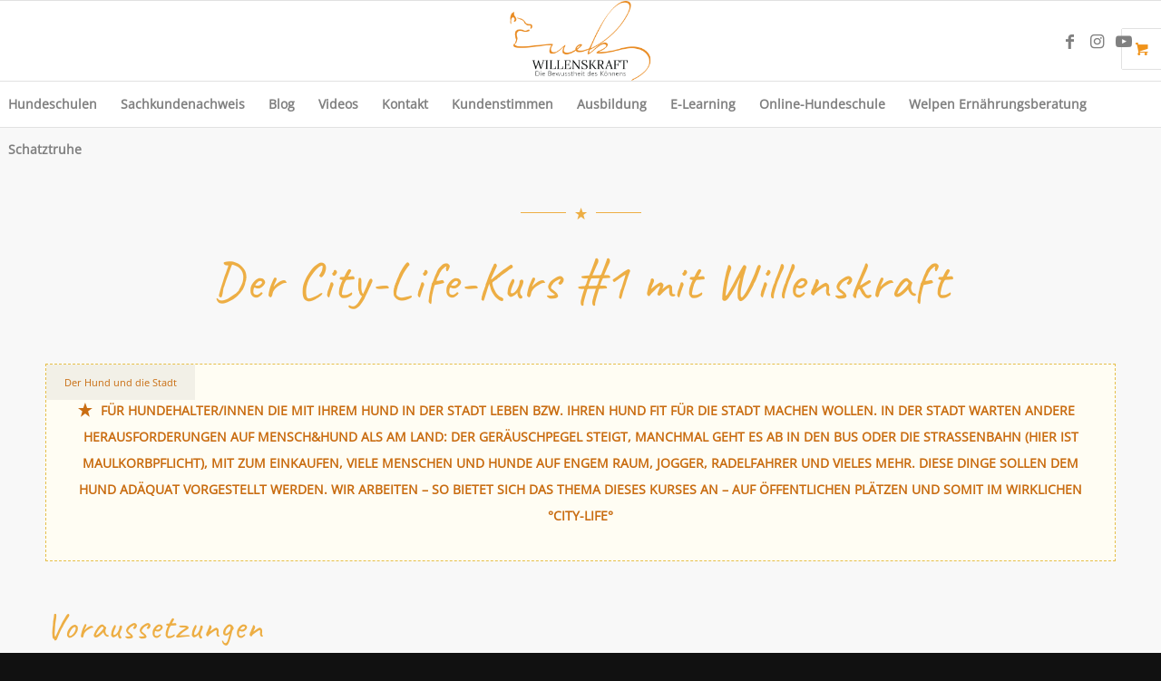

--- FILE ---
content_type: text/html; charset=UTF-8
request_url: https://www.willenskraft.co.at/city-life-kurs-1/
body_size: 40974
content:
<!DOCTYPE html>
<html lang="de" prefix="og: https://ogp.me/ns#" class="html_stretched responsive av-preloader-disabled  html_header_top html_logo_center html_bottom_nav_header html_menu_right html_slim html_header_sticky html_header_shrinking_disabled html_mobile_menu_tablet html_header_searchicon_disabled html_content_align_center html_header_unstick_top_disabled html_header_stretch html_elegant-blog html_av-submenu-hidden html_av-submenu-display-click html_av-overlay-side html_av-overlay-side-classic html_av-submenu-noclone html_entry_id_4525 html_visible_cart av-cookies-no-cookie-consent av-no-preview av-default-lightbox html_text_menu_active av-mobile-menu-switch-default">
<head><meta charset="UTF-8" /><script>if(navigator.userAgent.match(/MSIE|Internet Explorer/i)||navigator.userAgent.match(/Trident\/7\..*?rv:11/i)){var href=document.location.href;if(!href.match(/[?&]nowprocket/)){if(href.indexOf("?")==-1){if(href.indexOf("#")==-1){document.location.href=href+"?nowprocket=1"}else{document.location.href=href.replace("#","?nowprocket=1#")}}else{if(href.indexOf("#")==-1){document.location.href=href+"&nowprocket=1"}else{document.location.href=href.replace("#","&nowprocket=1#")}}}}</script><script>(()=>{class RocketLazyLoadScripts{constructor(){this.v="2.0.4",this.userEvents=["keydown","keyup","mousedown","mouseup","mousemove","mouseover","mouseout","touchmove","touchstart","touchend","touchcancel","wheel","click","dblclick","input"],this.attributeEvents=["onblur","onclick","oncontextmenu","ondblclick","onfocus","onmousedown","onmouseenter","onmouseleave","onmousemove","onmouseout","onmouseover","onmouseup","onmousewheel","onscroll","onsubmit"]}async t(){this.i(),this.o(),/iP(ad|hone)/.test(navigator.userAgent)&&this.h(),this.u(),this.l(this),this.m(),this.k(this),this.p(this),this._(),await Promise.all([this.R(),this.L()]),this.lastBreath=Date.now(),this.S(this),this.P(),this.D(),this.O(),this.M(),await this.C(this.delayedScripts.normal),await this.C(this.delayedScripts.defer),await this.C(this.delayedScripts.async),await this.T(),await this.F(),await this.j(),await this.A(),window.dispatchEvent(new Event("rocket-allScriptsLoaded")),this.everythingLoaded=!0,this.lastTouchEnd&&await new Promise(t=>setTimeout(t,500-Date.now()+this.lastTouchEnd)),this.I(),this.H(),this.U(),this.W()}i(){this.CSPIssue=sessionStorage.getItem("rocketCSPIssue"),document.addEventListener("securitypolicyviolation",t=>{this.CSPIssue||"script-src-elem"!==t.violatedDirective||"data"!==t.blockedURI||(this.CSPIssue=!0,sessionStorage.setItem("rocketCSPIssue",!0))},{isRocket:!0})}o(){window.addEventListener("pageshow",t=>{this.persisted=t.persisted,this.realWindowLoadedFired=!0},{isRocket:!0}),window.addEventListener("pagehide",()=>{this.onFirstUserAction=null},{isRocket:!0})}h(){let t;function e(e){t=e}window.addEventListener("touchstart",e,{isRocket:!0}),window.addEventListener("touchend",function i(o){o.changedTouches[0]&&t.changedTouches[0]&&Math.abs(o.changedTouches[0].pageX-t.changedTouches[0].pageX)<10&&Math.abs(o.changedTouches[0].pageY-t.changedTouches[0].pageY)<10&&o.timeStamp-t.timeStamp<200&&(window.removeEventListener("touchstart",e,{isRocket:!0}),window.removeEventListener("touchend",i,{isRocket:!0}),"INPUT"===o.target.tagName&&"text"===o.target.type||(o.target.dispatchEvent(new TouchEvent("touchend",{target:o.target,bubbles:!0})),o.target.dispatchEvent(new MouseEvent("mouseover",{target:o.target,bubbles:!0})),o.target.dispatchEvent(new PointerEvent("click",{target:o.target,bubbles:!0,cancelable:!0,detail:1,clientX:o.changedTouches[0].clientX,clientY:o.changedTouches[0].clientY})),event.preventDefault()))},{isRocket:!0})}q(t){this.userActionTriggered||("mousemove"!==t.type||this.firstMousemoveIgnored?"keyup"===t.type||"mouseover"===t.type||"mouseout"===t.type||(this.userActionTriggered=!0,this.onFirstUserAction&&this.onFirstUserAction()):this.firstMousemoveIgnored=!0),"click"===t.type&&t.preventDefault(),t.stopPropagation(),t.stopImmediatePropagation(),"touchstart"===this.lastEvent&&"touchend"===t.type&&(this.lastTouchEnd=Date.now()),"click"===t.type&&(this.lastTouchEnd=0),this.lastEvent=t.type,t.composedPath&&t.composedPath()[0].getRootNode()instanceof ShadowRoot&&(t.rocketTarget=t.composedPath()[0]),this.savedUserEvents.push(t)}u(){this.savedUserEvents=[],this.userEventHandler=this.q.bind(this),this.userEvents.forEach(t=>window.addEventListener(t,this.userEventHandler,{passive:!1,isRocket:!0})),document.addEventListener("visibilitychange",this.userEventHandler,{isRocket:!0})}U(){this.userEvents.forEach(t=>window.removeEventListener(t,this.userEventHandler,{passive:!1,isRocket:!0})),document.removeEventListener("visibilitychange",this.userEventHandler,{isRocket:!0}),this.savedUserEvents.forEach(t=>{(t.rocketTarget||t.target).dispatchEvent(new window[t.constructor.name](t.type,t))})}m(){const t="return false",e=Array.from(this.attributeEvents,t=>"data-rocket-"+t),i="["+this.attributeEvents.join("],[")+"]",o="[data-rocket-"+this.attributeEvents.join("],[data-rocket-")+"]",s=(e,i,o)=>{o&&o!==t&&(e.setAttribute("data-rocket-"+i,o),e["rocket"+i]=new Function("event",o),e.setAttribute(i,t))};new MutationObserver(t=>{for(const n of t)"attributes"===n.type&&(n.attributeName.startsWith("data-rocket-")||this.everythingLoaded?n.attributeName.startsWith("data-rocket-")&&this.everythingLoaded&&this.N(n.target,n.attributeName.substring(12)):s(n.target,n.attributeName,n.target.getAttribute(n.attributeName))),"childList"===n.type&&n.addedNodes.forEach(t=>{if(t.nodeType===Node.ELEMENT_NODE)if(this.everythingLoaded)for(const i of[t,...t.querySelectorAll(o)])for(const t of i.getAttributeNames())e.includes(t)&&this.N(i,t.substring(12));else for(const e of[t,...t.querySelectorAll(i)])for(const t of e.getAttributeNames())this.attributeEvents.includes(t)&&s(e,t,e.getAttribute(t))})}).observe(document,{subtree:!0,childList:!0,attributeFilter:[...this.attributeEvents,...e]})}I(){this.attributeEvents.forEach(t=>{document.querySelectorAll("[data-rocket-"+t+"]").forEach(e=>{this.N(e,t)})})}N(t,e){const i=t.getAttribute("data-rocket-"+e);i&&(t.setAttribute(e,i),t.removeAttribute("data-rocket-"+e))}k(t){Object.defineProperty(HTMLElement.prototype,"onclick",{get(){return this.rocketonclick||null},set(e){this.rocketonclick=e,this.setAttribute(t.everythingLoaded?"onclick":"data-rocket-onclick","this.rocketonclick(event)")}})}S(t){function e(e,i){let o=e[i];e[i]=null,Object.defineProperty(e,i,{get:()=>o,set(s){t.everythingLoaded?o=s:e["rocket"+i]=o=s}})}e(document,"onreadystatechange"),e(window,"onload"),e(window,"onpageshow");try{Object.defineProperty(document,"readyState",{get:()=>t.rocketReadyState,set(e){t.rocketReadyState=e},configurable:!0}),document.readyState="loading"}catch(t){console.log("WPRocket DJE readyState conflict, bypassing")}}l(t){this.originalAddEventListener=EventTarget.prototype.addEventListener,this.originalRemoveEventListener=EventTarget.prototype.removeEventListener,this.savedEventListeners=[],EventTarget.prototype.addEventListener=function(e,i,o){o&&o.isRocket||!t.B(e,this)&&!t.userEvents.includes(e)||t.B(e,this)&&!t.userActionTriggered||e.startsWith("rocket-")||t.everythingLoaded?t.originalAddEventListener.call(this,e,i,o):(t.savedEventListeners.push({target:this,remove:!1,type:e,func:i,options:o}),"mouseenter"!==e&&"mouseleave"!==e||t.originalAddEventListener.call(this,e,t.savedUserEvents.push,o))},EventTarget.prototype.removeEventListener=function(e,i,o){o&&o.isRocket||!t.B(e,this)&&!t.userEvents.includes(e)||t.B(e,this)&&!t.userActionTriggered||e.startsWith("rocket-")||t.everythingLoaded?t.originalRemoveEventListener.call(this,e,i,o):t.savedEventListeners.push({target:this,remove:!0,type:e,func:i,options:o})}}J(t,e){this.savedEventListeners=this.savedEventListeners.filter(i=>{let o=i.type,s=i.target||window;return e!==o||t!==s||(this.B(o,s)&&(i.type="rocket-"+o),this.$(i),!1)})}H(){EventTarget.prototype.addEventListener=this.originalAddEventListener,EventTarget.prototype.removeEventListener=this.originalRemoveEventListener,this.savedEventListeners.forEach(t=>this.$(t))}$(t){t.remove?this.originalRemoveEventListener.call(t.target,t.type,t.func,t.options):this.originalAddEventListener.call(t.target,t.type,t.func,t.options)}p(t){let e;function i(e){return t.everythingLoaded?e:e.split(" ").map(t=>"load"===t||t.startsWith("load.")?"rocket-jquery-load":t).join(" ")}function o(o){function s(e){const s=o.fn[e];o.fn[e]=o.fn.init.prototype[e]=function(){return this[0]===window&&t.userActionTriggered&&("string"==typeof arguments[0]||arguments[0]instanceof String?arguments[0]=i(arguments[0]):"object"==typeof arguments[0]&&Object.keys(arguments[0]).forEach(t=>{const e=arguments[0][t];delete arguments[0][t],arguments[0][i(t)]=e})),s.apply(this,arguments),this}}if(o&&o.fn&&!t.allJQueries.includes(o)){const e={DOMContentLoaded:[],"rocket-DOMContentLoaded":[]};for(const t in e)document.addEventListener(t,()=>{e[t].forEach(t=>t())},{isRocket:!0});o.fn.ready=o.fn.init.prototype.ready=function(i){function s(){parseInt(o.fn.jquery)>2?setTimeout(()=>i.bind(document)(o)):i.bind(document)(o)}return"function"==typeof i&&(t.realDomReadyFired?!t.userActionTriggered||t.fauxDomReadyFired?s():e["rocket-DOMContentLoaded"].push(s):e.DOMContentLoaded.push(s)),o([])},s("on"),s("one"),s("off"),t.allJQueries.push(o)}e=o}t.allJQueries=[],o(window.jQuery),Object.defineProperty(window,"jQuery",{get:()=>e,set(t){o(t)}})}P(){const t=new Map;document.write=document.writeln=function(e){const i=document.currentScript,o=document.createRange(),s=i.parentElement;let n=t.get(i);void 0===n&&(n=i.nextSibling,t.set(i,n));const c=document.createDocumentFragment();o.setStart(c,0),c.appendChild(o.createContextualFragment(e)),s.insertBefore(c,n)}}async R(){return new Promise(t=>{this.userActionTriggered?t():this.onFirstUserAction=t})}async L(){return new Promise(t=>{document.addEventListener("DOMContentLoaded",()=>{this.realDomReadyFired=!0,t()},{isRocket:!0})})}async j(){return this.realWindowLoadedFired?Promise.resolve():new Promise(t=>{window.addEventListener("load",t,{isRocket:!0})})}M(){this.pendingScripts=[];this.scriptsMutationObserver=new MutationObserver(t=>{for(const e of t)e.addedNodes.forEach(t=>{"SCRIPT"!==t.tagName||t.noModule||t.isWPRocket||this.pendingScripts.push({script:t,promise:new Promise(e=>{const i=()=>{const i=this.pendingScripts.findIndex(e=>e.script===t);i>=0&&this.pendingScripts.splice(i,1),e()};t.addEventListener("load",i,{isRocket:!0}),t.addEventListener("error",i,{isRocket:!0}),setTimeout(i,1e3)})})})}),this.scriptsMutationObserver.observe(document,{childList:!0,subtree:!0})}async F(){await this.X(),this.pendingScripts.length?(await this.pendingScripts[0].promise,await this.F()):this.scriptsMutationObserver.disconnect()}D(){this.delayedScripts={normal:[],async:[],defer:[]},document.querySelectorAll("script[type$=rocketlazyloadscript]").forEach(t=>{t.hasAttribute("data-rocket-src")?t.hasAttribute("async")&&!1!==t.async?this.delayedScripts.async.push(t):t.hasAttribute("defer")&&!1!==t.defer||"module"===t.getAttribute("data-rocket-type")?this.delayedScripts.defer.push(t):this.delayedScripts.normal.push(t):this.delayedScripts.normal.push(t)})}async _(){await this.L();let t=[];document.querySelectorAll("script[type$=rocketlazyloadscript][data-rocket-src]").forEach(e=>{let i=e.getAttribute("data-rocket-src");if(i&&!i.startsWith("data:")){i.startsWith("//")&&(i=location.protocol+i);try{const o=new URL(i).origin;o!==location.origin&&t.push({src:o,crossOrigin:e.crossOrigin||"module"===e.getAttribute("data-rocket-type")})}catch(t){}}}),t=[...new Map(t.map(t=>[JSON.stringify(t),t])).values()],this.Y(t,"preconnect")}async G(t){if(await this.K(),!0!==t.noModule||!("noModule"in HTMLScriptElement.prototype))return new Promise(e=>{let i;function o(){(i||t).setAttribute("data-rocket-status","executed"),e()}try{if(navigator.userAgent.includes("Firefox/")||""===navigator.vendor||this.CSPIssue)i=document.createElement("script"),[...t.attributes].forEach(t=>{let e=t.nodeName;"type"!==e&&("data-rocket-type"===e&&(e="type"),"data-rocket-src"===e&&(e="src"),i.setAttribute(e,t.nodeValue))}),t.text&&(i.text=t.text),t.nonce&&(i.nonce=t.nonce),i.hasAttribute("src")?(i.addEventListener("load",o,{isRocket:!0}),i.addEventListener("error",()=>{i.setAttribute("data-rocket-status","failed-network"),e()},{isRocket:!0}),setTimeout(()=>{i.isConnected||e()},1)):(i.text=t.text,o()),i.isWPRocket=!0,t.parentNode.replaceChild(i,t);else{const i=t.getAttribute("data-rocket-type"),s=t.getAttribute("data-rocket-src");i?(t.type=i,t.removeAttribute("data-rocket-type")):t.removeAttribute("type"),t.addEventListener("load",o,{isRocket:!0}),t.addEventListener("error",i=>{this.CSPIssue&&i.target.src.startsWith("data:")?(console.log("WPRocket: CSP fallback activated"),t.removeAttribute("src"),this.G(t).then(e)):(t.setAttribute("data-rocket-status","failed-network"),e())},{isRocket:!0}),s?(t.fetchPriority="high",t.removeAttribute("data-rocket-src"),t.src=s):t.src="data:text/javascript;base64,"+window.btoa(unescape(encodeURIComponent(t.text)))}}catch(i){t.setAttribute("data-rocket-status","failed-transform"),e()}});t.setAttribute("data-rocket-status","skipped")}async C(t){const e=t.shift();return e?(e.isConnected&&await this.G(e),this.C(t)):Promise.resolve()}O(){this.Y([...this.delayedScripts.normal,...this.delayedScripts.defer,...this.delayedScripts.async],"preload")}Y(t,e){this.trash=this.trash||[];let i=!0;var o=document.createDocumentFragment();t.forEach(t=>{const s=t.getAttribute&&t.getAttribute("data-rocket-src")||t.src;if(s&&!s.startsWith("data:")){const n=document.createElement("link");n.href=s,n.rel=e,"preconnect"!==e&&(n.as="script",n.fetchPriority=i?"high":"low"),t.getAttribute&&"module"===t.getAttribute("data-rocket-type")&&(n.crossOrigin=!0),t.crossOrigin&&(n.crossOrigin=t.crossOrigin),t.integrity&&(n.integrity=t.integrity),t.nonce&&(n.nonce=t.nonce),o.appendChild(n),this.trash.push(n),i=!1}}),document.head.appendChild(o)}W(){this.trash.forEach(t=>t.remove())}async T(){try{document.readyState="interactive"}catch(t){}this.fauxDomReadyFired=!0;try{await this.K(),this.J(document,"readystatechange"),document.dispatchEvent(new Event("rocket-readystatechange")),await this.K(),document.rocketonreadystatechange&&document.rocketonreadystatechange(),await this.K(),this.J(document,"DOMContentLoaded"),document.dispatchEvent(new Event("rocket-DOMContentLoaded")),await this.K(),this.J(window,"DOMContentLoaded"),window.dispatchEvent(new Event("rocket-DOMContentLoaded"))}catch(t){console.error(t)}}async A(){try{document.readyState="complete"}catch(t){}try{await this.K(),this.J(document,"readystatechange"),document.dispatchEvent(new Event("rocket-readystatechange")),await this.K(),document.rocketonreadystatechange&&document.rocketonreadystatechange(),await this.K(),this.J(window,"load"),window.dispatchEvent(new Event("rocket-load")),await this.K(),window.rocketonload&&window.rocketonload(),await this.K(),this.allJQueries.forEach(t=>t(window).trigger("rocket-jquery-load")),await this.K(),this.J(window,"pageshow");const t=new Event("rocket-pageshow");t.persisted=this.persisted,window.dispatchEvent(t),await this.K(),window.rocketonpageshow&&window.rocketonpageshow({persisted:this.persisted})}catch(t){console.error(t)}}async K(){Date.now()-this.lastBreath>45&&(await this.X(),this.lastBreath=Date.now())}async X(){return document.hidden?new Promise(t=>setTimeout(t)):new Promise(t=>requestAnimationFrame(t))}B(t,e){return e===document&&"readystatechange"===t||(e===document&&"DOMContentLoaded"===t||(e===window&&"DOMContentLoaded"===t||(e===window&&"load"===t||e===window&&"pageshow"===t)))}static run(){(new RocketLazyLoadScripts).t()}}RocketLazyLoadScripts.run()})();</script>



<!-- mobile setting -->
<meta name="viewport" content="width=device-width, initial-scale=1">

<!-- Scripts/CSS and wp_head hook -->
<script type="rocketlazyloadscript" data-rocket-type="text/javascript">window.addEventListener('DOMContentLoaded', function() {function rgmkInitGoogleMaps(){window.rgmkGoogleMapsCallback=true;try{jQuery(document).trigger("rgmkGoogleMapsLoad")}catch(err){}}});</script>
<!-- Suchmaschinen-Optimierung durch Rank Math PRO - https://rankmath.com/ -->
<title>City-Life-Kurs #1 | Willenskraft Hundeschule</title>
<meta name="description" content="Für Hundehalter/Innen die mit Ihrem Hund in der Stadt leben bzw. ihren Hund fit für die Stadt machen wollen. In der Stadt warten andere Herausforderungen auf"/>
<meta name="robots" content="follow, index, max-snippet:-1, max-video-preview:-1, max-image-preview:large"/>
<link rel="canonical" href="https://www.willenskraft.co.at/city-life-kurs-1/" />
<meta property="og:locale" content="de_DE" />
<meta property="og:type" content="article" />
<meta property="og:title" content="City-Life-Kurs #1 | Willenskraft Hundeschule" />
<meta property="og:description" content="Für Hundehalter/Innen die mit Ihrem Hund in der Stadt leben bzw. ihren Hund fit für die Stadt machen wollen. In der Stadt warten andere Herausforderungen auf" />
<meta property="og:url" content="https://www.willenskraft.co.at/city-life-kurs-1/" />
<meta property="og:site_name" content="Willenskraft Hundeschule" />
<meta property="article:publisher" content="https://www.facebook.com/Hundeschule.Willenskraft/?ref=bookmarks" />
<meta property="og:updated_time" content="2020-02-03T11:34:33+00:00" />
<meta property="og:image" content="https://www.willenskraft.co.at/wp-content/uploads/2018/06/dog-2708047_1920.jpg" />
<meta property="og:image:secure_url" content="https://www.willenskraft.co.at/wp-content/uploads/2018/06/dog-2708047_1920.jpg" />
<meta property="og:image:width" content="1920" />
<meta property="og:image:height" content="1280" />
<meta property="og:image:alt" content="Begegnungstraining" />
<meta property="og:image:type" content="image/jpeg" />
<meta property="article:published_time" content="2018-06-15T20:33:08+00:00" />
<meta property="article:modified_time" content="2020-02-03T11:34:33+00:00" />
<meta name="twitter:card" content="summary_large_image" />
<meta name="twitter:title" content="City-Life-Kurs #1 | Willenskraft Hundeschule" />
<meta name="twitter:description" content="Für Hundehalter/Innen die mit Ihrem Hund in der Stadt leben bzw. ihren Hund fit für die Stadt machen wollen. In der Stadt warten andere Herausforderungen auf" />
<meta name="twitter:image" content="https://www.willenskraft.co.at/wp-content/uploads/2018/06/dog-2708047_1920.jpg" />
<meta name="twitter:label1" content="Lesedauer" />
<meta name="twitter:data1" content="16 Minuten" />
<script type="application/ld+json" class="rank-math-schema">{"@context":"https://schema.org","@graph":[{"@type":"Organization","@id":"https://www.willenskraft.co.at/#organization","name":"Hundeschule Willenskraft","url":"https://www.willenskraft.co.at","sameAs":["https://www.facebook.com/Hundeschule.Willenskraft/?ref=bookmarks","https://www.instagram.com/willenskraft_hundeschule/","https://www.youtube.com/channel/UCSLWxIhYnV1BtG3DGfPmN3w?view_as=subscriber"],"logo":{"@type":"ImageObject","@id":"https://www.willenskraft.co.at/#logo","url":"https://www.willenskraft.co.at/wp-content/uploads/2018/06/Final.-Logo-Hundeschule-Willenskraft.-Gute-Hundeschule-Graz-Gleisdorf.png","contentUrl":"https://www.willenskraft.co.at/wp-content/uploads/2018/06/Final.-Logo-Hundeschule-Willenskraft.-Gute-Hundeschule-Graz-Gleisdorf.png","caption":"Willenskraft Hundeschule","inLanguage":"de","width":"1024","height":"580"}},{"@type":"WebSite","@id":"https://www.willenskraft.co.at/#website","url":"https://www.willenskraft.co.at","name":"Willenskraft Hundeschule","publisher":{"@id":"https://www.willenskraft.co.at/#organization"},"inLanguage":"de"},{"@type":"ImageObject","@id":"https://www.willenskraft.co.at/wp-content/uploads/2018/06/dog-2708047_1920.jpg","url":"https://www.willenskraft.co.at/wp-content/uploads/2018/06/dog-2708047_1920.jpg","width":"1920","height":"1280","inLanguage":"de"},{"@type":"WebPage","@id":"https://www.willenskraft.co.at/city-life-kurs-1/#webpage","url":"https://www.willenskraft.co.at/city-life-kurs-1/","name":"City-Life-Kurs #1 | Willenskraft Hundeschule","datePublished":"2018-06-15T20:33:08+00:00","dateModified":"2020-02-03T11:34:33+00:00","isPartOf":{"@id":"https://www.willenskraft.co.at/#website"},"primaryImageOfPage":{"@id":"https://www.willenskraft.co.at/wp-content/uploads/2018/06/dog-2708047_1920.jpg"},"inLanguage":"de"},{"@type":"Person","@id":"https://www.willenskraft.co.at/author/admin/","name":"WillensKraft","url":"https://www.willenskraft.co.at/author/admin/","image":{"@type":"ImageObject","@id":"https://secure.gravatar.com/avatar/658774a681ab7e2aa5a8b795f56122bbf14f8821df7166dc8f9b291dec18efa4?s=96&amp;d=mm&amp;r=g","url":"https://secure.gravatar.com/avatar/658774a681ab7e2aa5a8b795f56122bbf14f8821df7166dc8f9b291dec18efa4?s=96&amp;d=mm&amp;r=g","caption":"WillensKraft","inLanguage":"de"},"sameAs":["http://www.willenskraft.co.at"],"worksFor":{"@id":"https://www.willenskraft.co.at/#organization"}},{"@type":"Article","headline":"City-Life-Kurs #1 | Willenskraft Hundeschule","keywords":"Begegnungstraining","datePublished":"2018-06-15T20:33:08+00:00","dateModified":"2020-02-03T11:34:33+00:00","author":{"@id":"https://www.willenskraft.co.at/author/admin/","name":"WillensKraft"},"publisher":{"@id":"https://www.willenskraft.co.at/#organization"},"description":"F\u00fcr Hundehalter/Innen die mit Ihrem Hund in der Stadt leben bzw. ihren Hund fit f\u00fcr die Stadt machen wollen. In der Stadt warten andere Herausforderungen auf","name":"City-Life-Kurs #1 | Willenskraft Hundeschule","@id":"https://www.willenskraft.co.at/city-life-kurs-1/#richSnippet","isPartOf":{"@id":"https://www.willenskraft.co.at/city-life-kurs-1/#webpage"},"image":{"@id":"https://www.willenskraft.co.at/wp-content/uploads/2018/06/dog-2708047_1920.jpg"},"inLanguage":"de","mainEntityOfPage":{"@id":"https://www.willenskraft.co.at/city-life-kurs-1/#webpage"}}]}</script>
<!-- /Rank Math WordPress SEO Plugin -->

<link rel="alternate" type="application/rss+xml" title="Willenskraft Hundeschule &raquo; Feed" href="https://www.willenskraft.co.at/feed/" />
<link rel="alternate" title="oEmbed (JSON)" type="application/json+oembed" href="https://www.willenskraft.co.at/wp-json/oembed/1.0/embed?url=https%3A%2F%2Fwww.willenskraft.co.at%2Fcity-life-kurs-1%2F" />
<link rel="alternate" title="oEmbed (XML)" type="text/xml+oembed" href="https://www.willenskraft.co.at/wp-json/oembed/1.0/embed?url=https%3A%2F%2Fwww.willenskraft.co.at%2Fcity-life-kurs-1%2F&#038;format=xml" />
<style id='wp-img-auto-sizes-contain-inline-css' type='text/css'>
img:is([sizes=auto i],[sizes^="auto," i]){contain-intrinsic-size:3000px 1500px}
/*# sourceURL=wp-img-auto-sizes-contain-inline-css */
</style>
<link rel='stylesheet' id='fbrev_css-css' href='https://www.willenskraft.co.at/wp-content/plugins/fb-reviews-pro/static/css/facebook-review.css?ver=6.9' type='text/css' media='all' />
<link rel='stylesheet' id='avia-grid-css' href='https://www.willenskraft.co.at/wp-content/themes/enfold/css/grid.css?ver=6.0.4' type='text/css' media='all' />
<link rel='stylesheet' id='avia-base-css' href='https://www.willenskraft.co.at/wp-content/themes/enfold/css/base.css?ver=6.0.4' type='text/css' media='all' />
<link rel='stylesheet' id='avia-layout-css' href='https://www.willenskraft.co.at/wp-content/cache/background-css/1/www.willenskraft.co.at/wp-content/themes/enfold/css/layout.css?ver=6.0.4&wpr_t=1768323353' type='text/css' media='all' />
<link rel='stylesheet' id='avia-module-blog-css' href='https://www.willenskraft.co.at/wp-content/themes/enfold/config-templatebuilder/avia-shortcodes/blog/blog.css?ver=6.0.4' type='text/css' media='all' />
<link rel='stylesheet' id='avia-module-postslider-css' href='https://www.willenskraft.co.at/wp-content/themes/enfold/config-templatebuilder/avia-shortcodes/postslider/postslider.css?ver=6.0.4' type='text/css' media='all' />
<link rel='stylesheet' id='avia-module-button-css' href='https://www.willenskraft.co.at/wp-content/themes/enfold/config-templatebuilder/avia-shortcodes/buttons/buttons.css?ver=6.0.4' type='text/css' media='all' />
<link rel='stylesheet' id='avia-module-button-fullwidth-css' href='https://www.willenskraft.co.at/wp-content/themes/enfold/config-templatebuilder/avia-shortcodes/buttons_fullwidth/buttons_fullwidth.css?ver=6.0.4' type='text/css' media='all' />
<link rel='stylesheet' id='avia-module-comments-css' href='https://www.willenskraft.co.at/wp-content/themes/enfold/config-templatebuilder/avia-shortcodes/comments/comments.css?ver=6.0.4' type='text/css' media='all' />
<link rel='stylesheet' id='avia-module-contact-css' href='https://www.willenskraft.co.at/wp-content/themes/enfold/config-templatebuilder/avia-shortcodes/contact/contact.css?ver=6.0.4' type='text/css' media='all' />
<link rel='stylesheet' id='avia-module-slideshow-css' href='https://www.willenskraft.co.at/wp-content/themes/enfold/config-templatebuilder/avia-shortcodes/slideshow/slideshow.css?ver=6.0.4' type='text/css' media='all' />
<link rel='stylesheet' id='avia-module-slideshow-contentpartner-css' href='https://www.willenskraft.co.at/wp-content/themes/enfold/config-templatebuilder/avia-shortcodes/contentslider/contentslider.css?ver=6.0.4' type='text/css' media='all' />
<link rel='stylesheet' id='avia-module-countdown-css' href='https://www.willenskraft.co.at/wp-content/themes/enfold/config-templatebuilder/avia-shortcodes/countdown/countdown.css?ver=6.0.4' type='text/css' media='all' />
<link rel='stylesheet' id='avia-module-gallery-css' href='https://www.willenskraft.co.at/wp-content/themes/enfold/config-templatebuilder/avia-shortcodes/gallery/gallery.css?ver=6.0.4' type='text/css' media='all' />
<link rel='stylesheet' id='avia-module-gridrow-css' href='https://www.willenskraft.co.at/wp-content/themes/enfold/config-templatebuilder/avia-shortcodes/grid_row/grid_row.css?ver=6.0.4' type='text/css' media='all' />
<link rel='stylesheet' id='avia-module-heading-css' href='https://www.willenskraft.co.at/wp-content/themes/enfold/config-templatebuilder/avia-shortcodes/heading/heading.css?ver=6.0.4' type='text/css' media='all' />
<link rel='stylesheet' id='avia-module-rotator-css' href='https://www.willenskraft.co.at/wp-content/themes/enfold/config-templatebuilder/avia-shortcodes/headline_rotator/headline_rotator.css?ver=6.0.4' type='text/css' media='all' />
<link rel='stylesheet' id='avia-module-hr-css' href='https://www.willenskraft.co.at/wp-content/themes/enfold/config-templatebuilder/avia-shortcodes/hr/hr.css?ver=6.0.4' type='text/css' media='all' />
<link rel='stylesheet' id='avia-module-icon-css' href='https://www.willenskraft.co.at/wp-content/themes/enfold/config-templatebuilder/avia-shortcodes/icon/icon.css?ver=6.0.4' type='text/css' media='all' />
<link rel='stylesheet' id='avia-module-iconbox-css' href='https://www.willenskraft.co.at/wp-content/themes/enfold/config-templatebuilder/avia-shortcodes/iconbox/iconbox.css?ver=6.0.4' type='text/css' media='all' />
<link rel='stylesheet' id='avia-module-icongrid-css' href='https://www.willenskraft.co.at/wp-content/themes/enfold/config-templatebuilder/avia-shortcodes/icongrid/icongrid.css?ver=6.0.4' type='text/css' media='all' />
<link rel='stylesheet' id='avia-module-iconlist-css' href='https://www.willenskraft.co.at/wp-content/themes/enfold/config-templatebuilder/avia-shortcodes/iconlist/iconlist.css?ver=6.0.4' type='text/css' media='all' />
<link rel='stylesheet' id='avia-module-image-css' href='https://www.willenskraft.co.at/wp-content/themes/enfold/config-templatebuilder/avia-shortcodes/image/image.css?ver=6.0.4' type='text/css' media='all' />
<link rel='stylesheet' id='avia-module-hotspot-css' href='https://www.willenskraft.co.at/wp-content/themes/enfold/config-templatebuilder/avia-shortcodes/image_hotspots/image_hotspots.css?ver=6.0.4' type='text/css' media='all' />
<link rel='stylesheet' id='avia-module-magazine-css' href='https://www.willenskraft.co.at/wp-content/themes/enfold/config-templatebuilder/avia-shortcodes/magazine/magazine.css?ver=6.0.4' type='text/css' media='all' />
<link rel='stylesheet' id='avia-module-masonry-css' href='https://www.willenskraft.co.at/wp-content/themes/enfold/config-templatebuilder/avia-shortcodes/masonry_entries/masonry_entries.css?ver=6.0.4' type='text/css' media='all' />
<link rel='stylesheet' id='avia-siteloader-css' href='https://www.willenskraft.co.at/wp-content/themes/enfold/css/avia-snippet-site-preloader.css?ver=6.0.4' type='text/css' media='all' />
<link rel='stylesheet' id='avia-module-menu-css' href='https://www.willenskraft.co.at/wp-content/themes/enfold/config-templatebuilder/avia-shortcodes/menu/menu.css?ver=6.0.4' type='text/css' media='all' />
<link rel='stylesheet' id='avia-module-notification-css' href='https://www.willenskraft.co.at/wp-content/themes/enfold/config-templatebuilder/avia-shortcodes/notification/notification.css?ver=6.0.4' type='text/css' media='all' />
<link rel='stylesheet' id='avia-module-catalogue-css' href='https://www.willenskraft.co.at/wp-content/themes/enfold/config-templatebuilder/avia-shortcodes/catalogue/catalogue.css?ver=6.0.4' type='text/css' media='all' />
<link rel='stylesheet' id='avia-module-slideshow-fullsize-css' href='https://www.willenskraft.co.at/wp-content/themes/enfold/config-templatebuilder/avia-shortcodes/slideshow_fullsize/slideshow_fullsize.css?ver=6.0.4' type='text/css' media='all' />
<link rel='stylesheet' id='avia-module-slideshow-fullscreen-css' href='https://www.willenskraft.co.at/wp-content/themes/enfold/config-templatebuilder/avia-shortcodes/slideshow_fullscreen/slideshow_fullscreen.css?ver=6.0.4' type='text/css' media='all' />
<link rel='stylesheet' id='avia-module-social-css' href='https://www.willenskraft.co.at/wp-content/themes/enfold/config-templatebuilder/avia-shortcodes/social_share/social_share.css?ver=6.0.4' type='text/css' media='all' />
<link rel='stylesheet' id='avia-module-tabsection-css' href='https://www.willenskraft.co.at/wp-content/themes/enfold/config-templatebuilder/avia-shortcodes/tab_section/tab_section.css?ver=6.0.4' type='text/css' media='all' />
<link rel='stylesheet' id='avia-module-table-css' href='https://www.willenskraft.co.at/wp-content/themes/enfold/config-templatebuilder/avia-shortcodes/table/table.css?ver=6.0.4' type='text/css' media='all' />
<link rel='stylesheet' id='avia-module-tabs-css' href='https://www.willenskraft.co.at/wp-content/themes/enfold/config-templatebuilder/avia-shortcodes/tabs/tabs.css?ver=6.0.4' type='text/css' media='all' />
<link rel='stylesheet' id='avia-module-team-css' href='https://www.willenskraft.co.at/wp-content/themes/enfold/config-templatebuilder/avia-shortcodes/team/team.css?ver=6.0.4' type='text/css' media='all' />
<link rel='stylesheet' id='avia-module-testimonials-css' href='https://www.willenskraft.co.at/wp-content/themes/enfold/config-templatebuilder/avia-shortcodes/testimonials/testimonials.css?ver=6.0.4' type='text/css' media='all' />
<link rel='stylesheet' id='avia-module-timeline-css' href='https://www.willenskraft.co.at/wp-content/themes/enfold/config-templatebuilder/avia-shortcodes/timeline/timeline.css?ver=6.0.4' type='text/css' media='all' />
<link rel='stylesheet' id='avia-module-toggles-css' href='https://www.willenskraft.co.at/wp-content/themes/enfold/config-templatebuilder/avia-shortcodes/toggles/toggles.css?ver=6.0.4' type='text/css' media='all' />
<link rel='stylesheet' id='avia-module-video-css' href='https://www.willenskraft.co.at/wp-content/themes/enfold/config-templatebuilder/avia-shortcodes/video/video.css?ver=6.0.4' type='text/css' media='all' />
<link rel='stylesheet' id='avia-scs-css' href='https://www.willenskraft.co.at/wp-content/themes/enfold/css/shortcodes.css?ver=6.0.4' type='text/css' media='all' />
<link rel='stylesheet' id='avia-woocommerce-css-css' href='https://www.willenskraft.co.at/wp-content/cache/background-css/1/www.willenskraft.co.at/wp-content/themes/enfold/config-woocommerce/woocommerce-mod.css?ver=6.0.4&wpr_t=1768323353' type='text/css' media='all' />
<style id='wp-emoji-styles-inline-css' type='text/css'>

	img.wp-smiley, img.emoji {
		display: inline !important;
		border: none !important;
		box-shadow: none !important;
		height: 1em !important;
		width: 1em !important;
		margin: 0 0.07em !important;
		vertical-align: -0.1em !important;
		background: none !important;
		padding: 0 !important;
	}
/*# sourceURL=wp-emoji-styles-inline-css */
</style>
<link rel='stylesheet' id='wp-block-library-css' href='https://www.willenskraft.co.at/wp-includes/css/dist/block-library/style.min.css?ver=6.9' type='text/css' media='all' />
<link rel='stylesheet' id='wc-blocks-style-css' href='https://www.willenskraft.co.at/wp-content/plugins/woocommerce/assets/client/blocks/wc-blocks.css?ver=wc-10.3.7' type='text/css' media='all' />
<style id='global-styles-inline-css' type='text/css'>
:root{--wp--preset--aspect-ratio--square: 1;--wp--preset--aspect-ratio--4-3: 4/3;--wp--preset--aspect-ratio--3-4: 3/4;--wp--preset--aspect-ratio--3-2: 3/2;--wp--preset--aspect-ratio--2-3: 2/3;--wp--preset--aspect-ratio--16-9: 16/9;--wp--preset--aspect-ratio--9-16: 9/16;--wp--preset--color--black: #000000;--wp--preset--color--cyan-bluish-gray: #abb8c3;--wp--preset--color--white: #ffffff;--wp--preset--color--pale-pink: #f78da7;--wp--preset--color--vivid-red: #cf2e2e;--wp--preset--color--luminous-vivid-orange: #ff6900;--wp--preset--color--luminous-vivid-amber: #fcb900;--wp--preset--color--light-green-cyan: #7bdcb5;--wp--preset--color--vivid-green-cyan: #00d084;--wp--preset--color--pale-cyan-blue: #8ed1fc;--wp--preset--color--vivid-cyan-blue: #0693e3;--wp--preset--color--vivid-purple: #9b51e0;--wp--preset--color--metallic-red: #b02b2c;--wp--preset--color--maximum-yellow-red: #edae44;--wp--preset--color--yellow-sun: #eeee22;--wp--preset--color--palm-leaf: #83a846;--wp--preset--color--aero: #7bb0e7;--wp--preset--color--old-lavender: #745f7e;--wp--preset--color--steel-teal: #5f8789;--wp--preset--color--raspberry-pink: #d65799;--wp--preset--color--medium-turquoise: #4ecac2;--wp--preset--gradient--vivid-cyan-blue-to-vivid-purple: linear-gradient(135deg,rgb(6,147,227) 0%,rgb(155,81,224) 100%);--wp--preset--gradient--light-green-cyan-to-vivid-green-cyan: linear-gradient(135deg,rgb(122,220,180) 0%,rgb(0,208,130) 100%);--wp--preset--gradient--luminous-vivid-amber-to-luminous-vivid-orange: linear-gradient(135deg,rgb(252,185,0) 0%,rgb(255,105,0) 100%);--wp--preset--gradient--luminous-vivid-orange-to-vivid-red: linear-gradient(135deg,rgb(255,105,0) 0%,rgb(207,46,46) 100%);--wp--preset--gradient--very-light-gray-to-cyan-bluish-gray: linear-gradient(135deg,rgb(238,238,238) 0%,rgb(169,184,195) 100%);--wp--preset--gradient--cool-to-warm-spectrum: linear-gradient(135deg,rgb(74,234,220) 0%,rgb(151,120,209) 20%,rgb(207,42,186) 40%,rgb(238,44,130) 60%,rgb(251,105,98) 80%,rgb(254,248,76) 100%);--wp--preset--gradient--blush-light-purple: linear-gradient(135deg,rgb(255,206,236) 0%,rgb(152,150,240) 100%);--wp--preset--gradient--blush-bordeaux: linear-gradient(135deg,rgb(254,205,165) 0%,rgb(254,45,45) 50%,rgb(107,0,62) 100%);--wp--preset--gradient--luminous-dusk: linear-gradient(135deg,rgb(255,203,112) 0%,rgb(199,81,192) 50%,rgb(65,88,208) 100%);--wp--preset--gradient--pale-ocean: linear-gradient(135deg,rgb(255,245,203) 0%,rgb(182,227,212) 50%,rgb(51,167,181) 100%);--wp--preset--gradient--electric-grass: linear-gradient(135deg,rgb(202,248,128) 0%,rgb(113,206,126) 100%);--wp--preset--gradient--midnight: linear-gradient(135deg,rgb(2,3,129) 0%,rgb(40,116,252) 100%);--wp--preset--font-size--small: 1rem;--wp--preset--font-size--medium: 1.125rem;--wp--preset--font-size--large: 1.75rem;--wp--preset--font-size--x-large: clamp(1.75rem, 3vw, 2.25rem);--wp--preset--spacing--20: 0.44rem;--wp--preset--spacing--30: 0.67rem;--wp--preset--spacing--40: 1rem;--wp--preset--spacing--50: 1.5rem;--wp--preset--spacing--60: 2.25rem;--wp--preset--spacing--70: 3.38rem;--wp--preset--spacing--80: 5.06rem;--wp--preset--shadow--natural: 6px 6px 9px rgba(0, 0, 0, 0.2);--wp--preset--shadow--deep: 12px 12px 50px rgba(0, 0, 0, 0.4);--wp--preset--shadow--sharp: 6px 6px 0px rgba(0, 0, 0, 0.2);--wp--preset--shadow--outlined: 6px 6px 0px -3px rgb(255, 255, 255), 6px 6px rgb(0, 0, 0);--wp--preset--shadow--crisp: 6px 6px 0px rgb(0, 0, 0);}:root { --wp--style--global--content-size: 800px;--wp--style--global--wide-size: 1130px; }:where(body) { margin: 0; }.wp-site-blocks > .alignleft { float: left; margin-right: 2em; }.wp-site-blocks > .alignright { float: right; margin-left: 2em; }.wp-site-blocks > .aligncenter { justify-content: center; margin-left: auto; margin-right: auto; }:where(.is-layout-flex){gap: 0.5em;}:where(.is-layout-grid){gap: 0.5em;}.is-layout-flow > .alignleft{float: left;margin-inline-start: 0;margin-inline-end: 2em;}.is-layout-flow > .alignright{float: right;margin-inline-start: 2em;margin-inline-end: 0;}.is-layout-flow > .aligncenter{margin-left: auto !important;margin-right: auto !important;}.is-layout-constrained > .alignleft{float: left;margin-inline-start: 0;margin-inline-end: 2em;}.is-layout-constrained > .alignright{float: right;margin-inline-start: 2em;margin-inline-end: 0;}.is-layout-constrained > .aligncenter{margin-left: auto !important;margin-right: auto !important;}.is-layout-constrained > :where(:not(.alignleft):not(.alignright):not(.alignfull)){max-width: var(--wp--style--global--content-size);margin-left: auto !important;margin-right: auto !important;}.is-layout-constrained > .alignwide{max-width: var(--wp--style--global--wide-size);}body .is-layout-flex{display: flex;}.is-layout-flex{flex-wrap: wrap;align-items: center;}.is-layout-flex > :is(*, div){margin: 0;}body .is-layout-grid{display: grid;}.is-layout-grid > :is(*, div){margin: 0;}body{padding-top: 0px;padding-right: 0px;padding-bottom: 0px;padding-left: 0px;}a:where(:not(.wp-element-button)){text-decoration: underline;}:root :where(.wp-element-button, .wp-block-button__link){background-color: #32373c;border-width: 0;color: #fff;font-family: inherit;font-size: inherit;font-style: inherit;font-weight: inherit;letter-spacing: inherit;line-height: inherit;padding-top: calc(0.667em + 2px);padding-right: calc(1.333em + 2px);padding-bottom: calc(0.667em + 2px);padding-left: calc(1.333em + 2px);text-decoration: none;text-transform: inherit;}.has-black-color{color: var(--wp--preset--color--black) !important;}.has-cyan-bluish-gray-color{color: var(--wp--preset--color--cyan-bluish-gray) !important;}.has-white-color{color: var(--wp--preset--color--white) !important;}.has-pale-pink-color{color: var(--wp--preset--color--pale-pink) !important;}.has-vivid-red-color{color: var(--wp--preset--color--vivid-red) !important;}.has-luminous-vivid-orange-color{color: var(--wp--preset--color--luminous-vivid-orange) !important;}.has-luminous-vivid-amber-color{color: var(--wp--preset--color--luminous-vivid-amber) !important;}.has-light-green-cyan-color{color: var(--wp--preset--color--light-green-cyan) !important;}.has-vivid-green-cyan-color{color: var(--wp--preset--color--vivid-green-cyan) !important;}.has-pale-cyan-blue-color{color: var(--wp--preset--color--pale-cyan-blue) !important;}.has-vivid-cyan-blue-color{color: var(--wp--preset--color--vivid-cyan-blue) !important;}.has-vivid-purple-color{color: var(--wp--preset--color--vivid-purple) !important;}.has-metallic-red-color{color: var(--wp--preset--color--metallic-red) !important;}.has-maximum-yellow-red-color{color: var(--wp--preset--color--maximum-yellow-red) !important;}.has-yellow-sun-color{color: var(--wp--preset--color--yellow-sun) !important;}.has-palm-leaf-color{color: var(--wp--preset--color--palm-leaf) !important;}.has-aero-color{color: var(--wp--preset--color--aero) !important;}.has-old-lavender-color{color: var(--wp--preset--color--old-lavender) !important;}.has-steel-teal-color{color: var(--wp--preset--color--steel-teal) !important;}.has-raspberry-pink-color{color: var(--wp--preset--color--raspberry-pink) !important;}.has-medium-turquoise-color{color: var(--wp--preset--color--medium-turquoise) !important;}.has-black-background-color{background-color: var(--wp--preset--color--black) !important;}.has-cyan-bluish-gray-background-color{background-color: var(--wp--preset--color--cyan-bluish-gray) !important;}.has-white-background-color{background-color: var(--wp--preset--color--white) !important;}.has-pale-pink-background-color{background-color: var(--wp--preset--color--pale-pink) !important;}.has-vivid-red-background-color{background-color: var(--wp--preset--color--vivid-red) !important;}.has-luminous-vivid-orange-background-color{background-color: var(--wp--preset--color--luminous-vivid-orange) !important;}.has-luminous-vivid-amber-background-color{background-color: var(--wp--preset--color--luminous-vivid-amber) !important;}.has-light-green-cyan-background-color{background-color: var(--wp--preset--color--light-green-cyan) !important;}.has-vivid-green-cyan-background-color{background-color: var(--wp--preset--color--vivid-green-cyan) !important;}.has-pale-cyan-blue-background-color{background-color: var(--wp--preset--color--pale-cyan-blue) !important;}.has-vivid-cyan-blue-background-color{background-color: var(--wp--preset--color--vivid-cyan-blue) !important;}.has-vivid-purple-background-color{background-color: var(--wp--preset--color--vivid-purple) !important;}.has-metallic-red-background-color{background-color: var(--wp--preset--color--metallic-red) !important;}.has-maximum-yellow-red-background-color{background-color: var(--wp--preset--color--maximum-yellow-red) !important;}.has-yellow-sun-background-color{background-color: var(--wp--preset--color--yellow-sun) !important;}.has-palm-leaf-background-color{background-color: var(--wp--preset--color--palm-leaf) !important;}.has-aero-background-color{background-color: var(--wp--preset--color--aero) !important;}.has-old-lavender-background-color{background-color: var(--wp--preset--color--old-lavender) !important;}.has-steel-teal-background-color{background-color: var(--wp--preset--color--steel-teal) !important;}.has-raspberry-pink-background-color{background-color: var(--wp--preset--color--raspberry-pink) !important;}.has-medium-turquoise-background-color{background-color: var(--wp--preset--color--medium-turquoise) !important;}.has-black-border-color{border-color: var(--wp--preset--color--black) !important;}.has-cyan-bluish-gray-border-color{border-color: var(--wp--preset--color--cyan-bluish-gray) !important;}.has-white-border-color{border-color: var(--wp--preset--color--white) !important;}.has-pale-pink-border-color{border-color: var(--wp--preset--color--pale-pink) !important;}.has-vivid-red-border-color{border-color: var(--wp--preset--color--vivid-red) !important;}.has-luminous-vivid-orange-border-color{border-color: var(--wp--preset--color--luminous-vivid-orange) !important;}.has-luminous-vivid-amber-border-color{border-color: var(--wp--preset--color--luminous-vivid-amber) !important;}.has-light-green-cyan-border-color{border-color: var(--wp--preset--color--light-green-cyan) !important;}.has-vivid-green-cyan-border-color{border-color: var(--wp--preset--color--vivid-green-cyan) !important;}.has-pale-cyan-blue-border-color{border-color: var(--wp--preset--color--pale-cyan-blue) !important;}.has-vivid-cyan-blue-border-color{border-color: var(--wp--preset--color--vivid-cyan-blue) !important;}.has-vivid-purple-border-color{border-color: var(--wp--preset--color--vivid-purple) !important;}.has-metallic-red-border-color{border-color: var(--wp--preset--color--metallic-red) !important;}.has-maximum-yellow-red-border-color{border-color: var(--wp--preset--color--maximum-yellow-red) !important;}.has-yellow-sun-border-color{border-color: var(--wp--preset--color--yellow-sun) !important;}.has-palm-leaf-border-color{border-color: var(--wp--preset--color--palm-leaf) !important;}.has-aero-border-color{border-color: var(--wp--preset--color--aero) !important;}.has-old-lavender-border-color{border-color: var(--wp--preset--color--old-lavender) !important;}.has-steel-teal-border-color{border-color: var(--wp--preset--color--steel-teal) !important;}.has-raspberry-pink-border-color{border-color: var(--wp--preset--color--raspberry-pink) !important;}.has-medium-turquoise-border-color{border-color: var(--wp--preset--color--medium-turquoise) !important;}.has-vivid-cyan-blue-to-vivid-purple-gradient-background{background: var(--wp--preset--gradient--vivid-cyan-blue-to-vivid-purple) !important;}.has-light-green-cyan-to-vivid-green-cyan-gradient-background{background: var(--wp--preset--gradient--light-green-cyan-to-vivid-green-cyan) !important;}.has-luminous-vivid-amber-to-luminous-vivid-orange-gradient-background{background: var(--wp--preset--gradient--luminous-vivid-amber-to-luminous-vivid-orange) !important;}.has-luminous-vivid-orange-to-vivid-red-gradient-background{background: var(--wp--preset--gradient--luminous-vivid-orange-to-vivid-red) !important;}.has-very-light-gray-to-cyan-bluish-gray-gradient-background{background: var(--wp--preset--gradient--very-light-gray-to-cyan-bluish-gray) !important;}.has-cool-to-warm-spectrum-gradient-background{background: var(--wp--preset--gradient--cool-to-warm-spectrum) !important;}.has-blush-light-purple-gradient-background{background: var(--wp--preset--gradient--blush-light-purple) !important;}.has-blush-bordeaux-gradient-background{background: var(--wp--preset--gradient--blush-bordeaux) !important;}.has-luminous-dusk-gradient-background{background: var(--wp--preset--gradient--luminous-dusk) !important;}.has-pale-ocean-gradient-background{background: var(--wp--preset--gradient--pale-ocean) !important;}.has-electric-grass-gradient-background{background: var(--wp--preset--gradient--electric-grass) !important;}.has-midnight-gradient-background{background: var(--wp--preset--gradient--midnight) !important;}.has-small-font-size{font-size: var(--wp--preset--font-size--small) !important;}.has-medium-font-size{font-size: var(--wp--preset--font-size--medium) !important;}.has-large-font-size{font-size: var(--wp--preset--font-size--large) !important;}.has-x-large-font-size{font-size: var(--wp--preset--font-size--x-large) !important;}
/*# sourceURL=global-styles-inline-css */
</style>

<link rel='stylesheet' id='digimember_css_0-css' href='https://www.willenskraft.co.at/wp-content/cache/background-css/1/www.willenskraft.co.at/wp-content/plugins/digimember/webinc/css/../packages/dm-frontend-styles.c6a0678b6b81e5f06afe.css?ver=3.9.2&wpr_t=1768323353' type='text/css' media='all' />
<link rel='stylesheet' id='wp-faq-schema-jquery-ui-css' href='https://www.willenskraft.co.at/wp-content/cache/background-css/1/www.willenskraft.co.at/wp-content/plugins/faq-schema-for-pages-and-posts//css/jquery-ui.css?ver=2.0.0&wpr_t=1768323353' type='text/css' media='all' />
<link rel='stylesheet' id='google_business_reviews_rating_wp_css-css' href='https://www.willenskraft.co.at/wp-content/plugins/g-business-reviews-rating/wp/css/css.css?ver=6.9' type='text/css' media='all' />
<style id='woocommerce-inline-inline-css' type='text/css'>
.woocommerce form .form-row .required { visibility: visible; }
/*# sourceURL=woocommerce-inline-inline-css */
</style>
<link rel='stylesheet' id='cmplz-general-css' href='https://www.willenskraft.co.at/wp-content/plugins/complianz-gdpr/assets/css/cookieblocker.min.css?ver=1762619859' type='text/css' media='all' />
<link rel='stylesheet' id='grw-public-main-css-css' href='https://www.willenskraft.co.at/wp-content/plugins/widget-google-reviews/assets/css/public-main.css?ver=6.6.2' type='text/css' media='all' />
<link rel='stylesheet' id='brands-styles-css' href='https://www.willenskraft.co.at/wp-content/plugins/woocommerce/assets/css/brands.css?ver=10.3.7' type='text/css' media='all' />
<link rel='stylesheet' id='avia-fold-unfold-css' href='https://www.willenskraft.co.at/wp-content/themes/enfold/css/avia-snippet-fold-unfold.css?ver=6.0.4' type='text/css' media='all' />
<link rel='stylesheet' id='avia-popup-css-css' href='https://www.willenskraft.co.at/wp-content/themes/enfold/js/aviapopup/magnific-popup.min.css?ver=6.0.4' type='text/css' media='screen' />
<link rel='stylesheet' id='avia-lightbox-css' href='https://www.willenskraft.co.at/wp-content/themes/enfold/css/avia-snippet-lightbox.css?ver=6.0.4' type='text/css' media='screen' />
<link rel='stylesheet' id='avia-widget-css-css' href='https://www.willenskraft.co.at/wp-content/cache/background-css/1/www.willenskraft.co.at/wp-content/themes/enfold/css/avia-snippet-widget.css?ver=6.0.4&wpr_t=1768323353' type='text/css' media='screen' />
<link rel='stylesheet' id='avia-dynamic-css' href='https://www.willenskraft.co.at/wp-content/cache/background-css/1/www.willenskraft.co.at/wp-content/uploads/dynamic_avia/enfold_child.css?ver=695e3a55d11b2&wpr_t=1768323353' type='text/css' media='all' />
<link rel='stylesheet' id='avia-custom-css' href='https://www.willenskraft.co.at/wp-content/themes/enfold/css/custom.css?ver=6.0.4' type='text/css' media='all' />
<link rel='stylesheet' id='avia-style-css' href='https://www.willenskraft.co.at/wp-content/themes/enfold-child/style.css?ver=6.0.4' type='text/css' media='all' />
<link rel='stylesheet' id='__EPYT__style-css' href='https://www.willenskraft.co.at/wp-content/plugins/youtube-embed-plus/styles/ytprefs.min.css?ver=14.2.3' type='text/css' media='all' />
<style id='__EPYT__style-inline-css' type='text/css'>

                .epyt-gallery-thumb {
                        width: 33.333%;
                }
                
/*# sourceURL=__EPYT__style-inline-css */
</style>
<link rel='stylesheet' id='avia-single-post-4525-css' href='https://www.willenskraft.co.at/wp-content/uploads/dynamic_avia/avia_posts_css/post-4525.css?ver=ver-1768173235' type='text/css' media='all' />
<script type="rocketlazyloadscript" data-rocket-type="text/javascript" data-rocket-src="https://www.willenskraft.co.at/wp-content/plugins/fb-reviews-pro/static/js/wpac-time.js?ver=6.9" id="wpac_time_js-js" data-rocket-defer defer></script>
<script type="text/javascript" src="https://www.willenskraft.co.at/wp-includes/js/jquery/jquery.min.js?ver=3.7.1" id="jquery-core-js" data-rocket-defer defer></script>
<script type="text/javascript" src="https://www.willenskraft.co.at/wp-includes/js/jquery/jquery-migrate.min.js?ver=3.4.1" id="jquery-migrate-js" data-rocket-defer defer></script>
<script type="rocketlazyloadscript" data-rocket-type="text/javascript" data-rocket-src="https://www.willenskraft.co.at/wp-content/plugins/g-business-reviews-rating/wp/js/js.js?ver=6.9" id="google_business_reviews_rating_wp_js-js" data-rocket-defer defer></script>
<script type="rocketlazyloadscript" data-rocket-type="text/javascript" data-rocket-src="https://www.willenskraft.co.at/wp-content/plugins/woocommerce/assets/js/js-cookie/js.cookie.min.js?ver=2.1.4-wc.10.3.7" id="wc-js-cookie-js" defer="defer" data-wp-strategy="defer"></script>
<script type="text/javascript" id="wc-cart-fragments-js-extra">
/* <![CDATA[ */
var wc_cart_fragments_params = {"ajax_url":"/wp-admin/admin-ajax.php","wc_ajax_url":"/?wc-ajax=%%endpoint%%","cart_hash_key":"wc_cart_hash_f33e1d1bd3d7cb2e7e4ae8bf269898ff","fragment_name":"wc_fragments_f33e1d1bd3d7cb2e7e4ae8bf269898ff","request_timeout":"5000"};
//# sourceURL=wc-cart-fragments-js-extra
/* ]]> */
</script>
<script type="rocketlazyloadscript" data-rocket-type="text/javascript" data-rocket-src="https://www.willenskraft.co.at/wp-content/plugins/woocommerce/assets/js/frontend/cart-fragments.min.js?ver=10.3.7" id="wc-cart-fragments-js" defer="defer" data-wp-strategy="defer"></script>
<script type="text/javascript" src="https://www.willenskraft.co.at/wp-content/plugins/woocommerce/assets/js/jquery-blockui/jquery.blockUI.min.js?ver=2.7.0-wc.10.3.7" id="wc-jquery-blockui-js" defer="defer" data-wp-strategy="defer"></script>
<script type="text/javascript" id="wc-add-to-cart-js-extra">
/* <![CDATA[ */
var wc_add_to_cart_params = {"ajax_url":"/wp-admin/admin-ajax.php","wc_ajax_url":"/?wc-ajax=%%endpoint%%","i18n_view_cart":"Warenkorb anzeigen","cart_url":"https://www.willenskraft.co.at/warenkorb/","is_cart":"","cart_redirect_after_add":"no"};
//# sourceURL=wc-add-to-cart-js-extra
/* ]]> */
</script>
<script type="rocketlazyloadscript" data-rocket-type="text/javascript" data-rocket-src="https://www.willenskraft.co.at/wp-content/plugins/woocommerce/assets/js/frontend/add-to-cart.min.js?ver=10.3.7" id="wc-add-to-cart-js" defer="defer" data-wp-strategy="defer"></script>
<script type="text/javascript" id="woocommerce-js-extra">
/* <![CDATA[ */
var woocommerce_params = {"ajax_url":"/wp-admin/admin-ajax.php","wc_ajax_url":"/?wc-ajax=%%endpoint%%","i18n_password_show":"Passwort anzeigen","i18n_password_hide":"Passwort ausblenden"};
//# sourceURL=woocommerce-js-extra
/* ]]> */
</script>
<script type="rocketlazyloadscript" data-rocket-type="text/javascript" data-rocket-src="https://www.willenskraft.co.at/wp-content/plugins/woocommerce/assets/js/frontend/woocommerce.min.js?ver=10.3.7" id="woocommerce-js" defer="defer" data-wp-strategy="defer"></script>
<script type="rocketlazyloadscript" data-rocket-type="text/javascript" defer="defer" data-rocket-src="https://www.willenskraft.co.at/wp-content/plugins/widget-google-reviews/assets/js/public-main.js?ver=6.6.2" id="grw-public-main-js-js"></script>
<script type="text/javascript" id="WCPAY_ASSETS-js-extra">
/* <![CDATA[ */
var wcpayAssets = {"url":"https://www.willenskraft.co.at/wp-content/plugins/woocommerce-payments/dist/"};
//# sourceURL=WCPAY_ASSETS-js-extra
/* ]]> */
</script>
<script type="text/javascript" src="https://www.willenskraft.co.at/wp-content/themes/enfold/js/avia-js.js?ver=6.0.4" id="avia-js-js" data-rocket-defer defer></script>
<script type="text/javascript" src="https://www.willenskraft.co.at/wp-content/themes/enfold/js/avia-compat.js?ver=6.0.4" id="avia-compat-js" data-rocket-defer defer></script>
<script data-service="youtube" data-category="marketing" type="text/plain" id="__ytprefs__-js-extra">
/* <![CDATA[ */
var _EPYT_ = {"ajaxurl":"https://www.willenskraft.co.at/wp-admin/admin-ajax.php","security":"b46d7ec7b3","gallery_scrolloffset":"20","eppathtoscripts":"https://www.willenskraft.co.at/wp-content/plugins/youtube-embed-plus/scripts/","eppath":"https://www.willenskraft.co.at/wp-content/plugins/youtube-embed-plus/","epresponsiveselector":"[\"iframe.__youtube_prefs__\",\"iframe[src*='youtube.com']\",\"iframe[src*='youtube-nocookie.com']\",\"iframe[data-ep-src*='youtube.com']\",\"iframe[data-ep-src*='youtube-nocookie.com']\",\"iframe[data-ep-gallerysrc*='youtube.com']\"]","epdovol":"1","version":"14.2.3","evselector":"iframe.__youtube_prefs__[src], iframe[src*=\"youtube.com/embed/\"], iframe[src*=\"youtube-nocookie.com/embed/\"]","ajax_compat":"","maxres_facade":"eager","ytapi_load":"light","pause_others":"","stopMobileBuffer":"1","facade_mode":"","not_live_on_channel":""};
//# sourceURL=__ytprefs__-js-extra
/* ]]> */
</script>
<script type="rocketlazyloadscript" data-rocket-type="text/javascript" data-rocket-src="https://www.willenskraft.co.at/wp-content/plugins/youtube-embed-plus/scripts/ytprefs.min.js?ver=14.2.3" id="__ytprefs__-js" data-rocket-defer defer></script>
<link rel="https://api.w.org/" href="https://www.willenskraft.co.at/wp-json/" /><link rel="alternate" title="JSON" type="application/json" href="https://www.willenskraft.co.at/wp-json/wp/v2/pages/4525" /><link rel="EditURI" type="application/rsd+xml" title="RSD" href="https://www.willenskraft.co.at/xmlrpc.php?rsd" />
<meta name="generator" content="WordPress 6.9" />
<link rel='shortlink' href='https://www.willenskraft.co.at/?p=4525' />


<!-- This site is optimized with the Schema plugin v1.7.9.6 - https://schema.press -->
<script type="application/ld+json">{"@context":"https:\/\/schema.org\/","@type":"Article","mainEntityOfPage":{"@type":"WebPage","@id":"https:\/\/www.willenskraft.co.at\/city-life-kurs-1\/"},"url":"https:\/\/www.willenskraft.co.at\/city-life-kurs-1\/","headline":"City-Life-Kurs #1","datePublished":"2018-06-15T20:33:08+00:00","dateModified":"2020-02-03T11:34:33+00:00","publisher":{"@type":"Organization","@id":"https:\/\/www.willenskraft.co.at\/#organization","name":"Hundeschule Willenskraft","logo":{"@type":"ImageObject","url":"https:\/\/www.willenskraft.co.at\/wp-content\/uploads\/2018\/06\/Final.-Logo-Hundeschule-Willenskraft.-Gute-Hundeschule-Graz-Gleisdorf.png","width":600,"height":60}},"image":{"@type":"ImageObject","url":"https:\/\/www.willenskraft.co.at\/wp-content\/uploads\/2018\/06\/dog-2708047_1920.jpg","width":1920,"height":1280},"description":"Für Hundehalter\/Innen die mit Ihrem Hund in der Stadt leben bzw. ihren Hund fit für die Stadt machen wollen. In der Stadt warten andere Herausforderungen auf Mensch&amp;Hund als am Land: Der Geräuschpegel steigt, manchmal geht es ab in den Bus oder die Straßenbahn (hier ist Maulkorbpflicht), mit zum Einkaufen,","author":{"@type":"Person","name":"WillensKraft","url":"https:\/\/www.willenskraft.co.at\/author\/admin\/","image":{"@type":"ImageObject","url":"https:\/\/secure.gravatar.com\/avatar\/658774a681ab7e2aa5a8b795f56122bbf14f8821df7166dc8f9b291dec18efa4?s=96&d=mm&r=g","height":96,"width":96},"sameAs":["http:\/\/www.willenskraft.co.at"]}}</script>

<!-- START LocalBusiness Schema by Lumiverse -->
<script type="application/ld+json">
{
  "@context": "https://schema.org",
  "@type": "LocalBusiness",
  "name": "Hundeschule Willenskraft",
  "address": {
    "@type": "PostalAddress",
    "streetAddress": "Egelsdorf 41",
    "addressLocality": "Graz",
    "addressRegion": "Österreich",
    "postalCode": "8010"
  },
  "image": "https://www.willenskraft.co.at/wp-content/uploads/2018/08/Bianca-Willen-Hundetrainerin-Graz-Gleisdorf-Steiermark.jpg",
  "telephone": "+436508702729",
  "url": "http://www.willenskraft.co.at"
}
</script>
<!-- END LocalBusiness Schema by Lumiverse -->
			<style>.cmplz-hidden {
					display: none !important;
				}</style><link rel="profile" href="https://gmpg.org/xfn/11" />
<link rel="alternate" type="application/rss+xml" title="Willenskraft Hundeschule RSS2 Feed" href="https://www.willenskraft.co.at/feed/" />
<link rel="pingback" href="https://www.willenskraft.co.at/xmlrpc.php" />
<!--[if lt IE 9]><script src="https://www.willenskraft.co.at/wp-content/themes/enfold/js/html5shiv.js"></script><![endif]-->
<link rel="icon" href="https://www.willenskraft.co.at/wp-content/uploads/2018/06/Final.-Logo-Hundeschule-Willenskraft.-Gute-Hundeschule-Graz-Gleisdorf.png" type="image/png">
	<noscript><style>.woocommerce-product-gallery{ opacity: 1 !important; }</style></noscript>
	<link rel="icon" href="https://www.willenskraft.co.at/wp-content/uploads/2016/07/cropped-Willenskraft-Logo-Hundeschule-1-32x32.png" sizes="32x32" />
<link rel="icon" href="https://www.willenskraft.co.at/wp-content/uploads/2016/07/cropped-Willenskraft-Logo-Hundeschule-1-192x192.png" sizes="192x192" />
<link rel="apple-touch-icon" href="https://www.willenskraft.co.at/wp-content/uploads/2016/07/cropped-Willenskraft-Logo-Hundeschule-1-180x180.png" />
<meta name="msapplication-TileImage" content="https://www.willenskraft.co.at/wp-content/uploads/2016/07/cropped-Willenskraft-Logo-Hundeschule-1-270x270.png" />
<style type="text/css">
		@font-face {font-family: 'entypo-fontello'; font-weight: normal; font-style: normal; font-display: auto;
		src: url('https://www.willenskraft.co.at/wp-content/themes/enfold/config-templatebuilder/avia-template-builder/assets/fonts/entypo-fontello.woff2') format('woff2'),
		url('https://www.willenskraft.co.at/wp-content/themes/enfold/config-templatebuilder/avia-template-builder/assets/fonts/entypo-fontello.woff') format('woff'),
		url('https://www.willenskraft.co.at/wp-content/themes/enfold/config-templatebuilder/avia-template-builder/assets/fonts/entypo-fontello.ttf') format('truetype'),
		url('https://www.willenskraft.co.at/wp-content/themes/enfold/config-templatebuilder/avia-template-builder/assets/fonts/entypo-fontello.svg#entypo-fontello') format('svg'),
		url('https://www.willenskraft.co.at/wp-content/themes/enfold/config-templatebuilder/avia-template-builder/assets/fonts/entypo-fontello.eot'),
		url('https://www.willenskraft.co.at/wp-content/themes/enfold/config-templatebuilder/avia-template-builder/assets/fonts/entypo-fontello.eot?#iefix') format('embedded-opentype');
		} #top .avia-font-entypo-fontello, body .avia-font-entypo-fontello, html body [data-av_iconfont='entypo-fontello']:before{ font-family: 'entypo-fontello'; }
		
		@font-face {font-family: 'lifestyles'; font-weight: normal; font-style: normal; font-display: auto;
		src: url('https://www.willenskraft.co.at/wp-content/uploads/avia_fonts/lifestyles/lifestyles.woff2') format('woff2'),
		url('https://www.willenskraft.co.at/wp-content/uploads/avia_fonts/lifestyles/lifestyles.woff') format('woff'),
		url('https://www.willenskraft.co.at/wp-content/uploads/avia_fonts/lifestyles/lifestyles.ttf') format('truetype'),
		url('https://www.willenskraft.co.at/wp-content/uploads/avia_fonts/lifestyles/lifestyles.svg#lifestyles') format('svg'),
		url('https://www.willenskraft.co.at/wp-content/uploads/avia_fonts/lifestyles/lifestyles.eot'),
		url('https://www.willenskraft.co.at/wp-content/uploads/avia_fonts/lifestyles/lifestyles.eot?#iefix') format('embedded-opentype');
		} #top .avia-font-lifestyles, body .avia-font-lifestyles, html body [data-av_iconfont='lifestyles']:before{ font-family: 'lifestyles'; }
		</style>
<script type="rocketlazyloadscript" data-rocket-type='text/javascript'>window.addEventListener('DOMContentLoaded', function() {
    if (typeof jQuery == 'undefined') {
        window.onload = function () {
            if (typeof jQuery == 'undefined') {
                console.log( 'DIGIMEMBER needs JQUERY, but could not detect it.' );
            }
            else {
                ncoreJQ = jQuery;
            }
        };
    }
    else {
        ncoreJQ = jQuery;
    }
});</script>


<!--
Debugging Info for Theme support: 

Theme: Enfold
Version: 6.0.4
Installed: enfold
AviaFramework Version: 5.6
AviaBuilder Version: 5.3
aviaElementManager Version: 1.0.1
- - - - - - - - - - -
ChildTheme: Enfold Child
ChildTheme Version: 1.0
ChildTheme Installed: enfold

- - - - - - - - - - -
ML:512-PU:52-PLA:36
WP:6.9
Compress: CSS:disabled - JS:disabled
Updates: enabled - token has changed and not verified
PLAu:35
--><noscript><style id="rocket-lazyload-nojs-css">.rll-youtube-player, [data-lazy-src]{display:none !important;}</style></noscript><!-- GetResponse Analytics -->
  <script type="rocketlazyloadscript" data-rocket-type="text/javascript">
      
  (function(m, o, n, t, e, r, _){
          m['__GetResponseAnalyticsObject'] = e;m[e] = m[e] || function() {(m[e].q = m[e].q || []).push(arguments)};
          r = o.createElement(n);_ = o.getElementsByTagName(n)[0];r.async = 1;r.src = t;r.setAttribute('crossorigin', 'use-credentials');_.parentNode .insertBefore(r, _);
      })(window, document, 'script', 'https://an.gr-wcon.com/script/3c2a9ce9-0430-4267-a7f7-fbaffa4386c1/ga.js', 'GrTracking');


  </script>
  <!-- End GetResponse Analytics -->
<style id="wpr-lazyload-bg-container"></style><style id="wpr-lazyload-bg-exclusion"></style>
<noscript>
<style id="wpr-lazyload-bg-nostyle">.ajax_load_inner{--wpr-bg-fe25d702-2fe8-4d09-9980-ce5bdd2ae27b: url('https://www.willenskraft.co.at/wp-content/themes/enfold/images/layout/loading.gif');}.star-rating{--wpr-bg-627d6821-d482-4b47-9e08-fb65cfd36da9: url('https://www.willenskraft.co.at/wp-content/themes/enfold/config-woocommerce/images/star.png');}.star-rating span{--wpr-bg-0b884dc3-af0d-4eba-a7e8-b07256400b4e: url('https://www.willenskraft.co.at/wp-content/themes/enfold/config-woocommerce/images/star.png');}p.stars span{--wpr-bg-1bb85a48-a630-4602-aa28-be0433afb6c5: url('https://www.willenskraft.co.at/wp-content/themes/enfold/config-woocommerce/images/star.png');}p.stars span a:hover,p.stars span a:focus{--wpr-bg-a2cca7aa-9c8b-4705-885b-42d59451e5ef: url('https://www.willenskraft.co.at/wp-content/themes/enfold/config-woocommerce/images/star.png');}p.stars span a.active{--wpr-bg-3dab794a-cabe-4594-b5e7-b55e186769ee: url('https://www.willenskraft.co.at/wp-content/themes/enfold/config-woocommerce/images/star.png');}a.remove{--wpr-bg-25230e70-31a2-4518-a245-86078e4b33b5: url('https://www.willenskraft.co.at/wp-content/themes/enfold/config-woocommerce/images/remove.png');}.cart-loading{--wpr-bg-81ec8153-1350-48ae-a600-ecf10ee1d7cc: url('https://www.willenskraft.co.at/wp-content/themes/enfold/config-woocommerce/images/loading-light.gif');}#top .added-to-cart-check .cart-loading{--wpr-bg-f073b36d-64c2-4741-9142-74369d47d1fb: url('https://www.willenskraft.co.at/wp-content/themes/enfold/config-woocommerce/images/icons-shop-added.png');}div a.remove{--wpr-bg-543a8970-c46f-4b98-92c7-e6bde2ead6f8: url('https://www.willenskraft.co.at/wp-content/themes/enfold/config-woocommerce/images/remove.png');}.sort-param > li > span{--wpr-bg-45d5bec9-d73e-4ab1-9f0c-e159b87c6d17: url('https://www.willenskraft.co.at/wp-content/themes/enfold/config-woocommerce/images/arrow_down.png');}.sort-param > li > a{--wpr-bg-11a7d203-08f6-4bdd-9734-3f10180013c0: url('https://www.willenskraft.co.at/wp-content/themes/enfold/config-woocommerce/images/arrow_up_down.png');}.sort-param .sort-param-asc{--wpr-bg-84865c08-70da-4986-bc50-13bf1c302f1c: url('https://www.willenskraft.co.at/wp-content/themes/enfold/config-woocommerce/images/arrow_up_down.png');}div .star-rating, div #reviews #comments ol.commentlist li .comment-text .star-rating{--wpr-bg-96cc2d1a-1adc-450e-8ddf-ece9de5ca442: url('https://www.willenskraft.co.at/wp-content/themes/enfold/config-woocommerce/images/star.png');}#top div .star-rating span,
div #reviews #comments ol.commentlist li .comment-text .star-rating span{--wpr-bg-a344f5d0-a862-479b-a38b-4a9044b4fa87: url('https://www.willenskraft.co.at/wp-content/themes/enfold/config-woocommerce/images/star.png');}#top div p.stars span{--wpr-bg-829cc5e0-5901-4539-80ea-ada3ca1fd7cb: url('https://www.willenskraft.co.at/wp-content/themes/enfold/config-woocommerce/images/star.png');}#top div p.stars span a:hover,
#top div p.stars span a:focus{--wpr-bg-49ab75f4-e07e-40f5-87dc-66db5960722b: url('https://www.willenskraft.co.at/wp-content/themes/enfold/config-woocommerce/images/star.png');}div  .woocommerce-tabs .star-rating{--wpr-bg-31b8b8f5-0ed8-4cfe-bb65-2edd85081b6e: url('https://www.willenskraft.co.at/wp-content/themes/enfold/config-woocommerce/images/star.png');}#top  .woocommerce-tabs div .star-rating span{--wpr-bg-9371a106-cae4-405c-b1c5-5cd9947d5b2d: url('https://www.willenskraft.co.at/wp-content/themes/enfold/config-woocommerce/images/star.png');}.widget_product_categories li a{--wpr-bg-29064e3d-b296-4641-8318-96e25c058c4d: url('https://www.willenskraft.co.at/wp-content/themes/enfold/config-woocommerce/images/bullet_grey.png');}#top div .quantity input.plus,
#top div .quantity input.minus{--wpr-bg-d076e9ad-d896-4080-9cb2-69b474a145d5: url('https://www.willenskraft.co.at/wp-content/themes/enfold/images/layout/bg-button.png');}.sort-param > li > span,
.sort-param > li > a{--wpr-bg-9f2204fd-a70d-47a8-b36b-9552a43f60cc: url('https://www.willenskraft.co.at/wp-content/themes/enfold/images/layout/bg-button.png');}.ncore_waiting{--wpr-bg-7aa03d9c-0696-401d-b3b6-b3c533d31deb: url('https://www.willenskraft.co.at/wp-content/cache/../plugins/digimember/webinc/packages/73e57937304d89f251e7e540a24b095a.gif');}span.ncore_waiting{--wpr-bg-91ebbe10-2ad2-42be-acbe-dce42b792617: url('https://www.willenskraft.co.at/wp-content/cache/../plugins/digimember/webinc/packages/73e57937304d89f251e7e540a24b095a.gif');}.ncore_waiting #ncore_ajax_wait_icon_inner{--wpr-bg-342af336-12de-4dd8-bbe6-05b81adaf878: url('https://www.willenskraft.co.at/wp-content/cache/../plugins/digimember/webinc/packages/b7998fb83f2426a89721ce30d2a7bdc5.gif');}body.wp-admin .ncore_waiting #ncore_ajax_wait_icon_inner{--wpr-bg-b2bd9fd2-8aea-46cc-830c-73cdbefa4870: url('https://www.willenskraft.co.at/wp-content/cache/../plugins/digimember/webinc/packages/3a8e0cf9dbd8f7ad16671fc3b7f6afbd.gif');}#ncore_asf_loading_logo{--wpr-bg-a0c070a7-b420-4621-aae1-23ee144bc020: url('https://www.willenskraft.co.at/wp-content/cache/../plugins/digimember/webinc/packages/3a8e0cf9dbd8f7ad16671fc3b7f6afbd.gif');}div.ncore_custom_user_dialog_close_icon{--wpr-bg-3b301bc4-4ea2-4cf6-be7b-88a9d45f12c6: url('https://www.willenskraft.co.at/wp-content/cache/../plugins/digimember/webinc/packages/57562d94be3b1a860e34da7a873ca302.png');}.ncore_dialog-ui-container .ui-dialog .ui-widget-header .ui-button-icon-only.ui-dialog-titlebar-close .ui-button-icon-primary.ui-icon.ui-icon-closethick{--wpr-bg-c9f20234-df58-4b40-98a5-a72213db3df9: url('https://www.willenskraft.co.at/wp-content/cache/../plugins/digimember/webinc/packages/57562d94be3b1a860e34da7a873ca302.png');}.ncore_msg_info{--wpr-bg-405d5db4-bf08-46da-b84d-644e2be1e1c5: url('https://www.willenskraft.co.at/wp-content/cache/../plugins/digimember/webinc/packages/810331b2facab49e59b8608019b5078e.png');}.ncore_msg_success{--wpr-bg-6644e5fd-13f9-4046-9654-fa7d719b25c5: url('https://www.willenskraft.co.at/wp-content/cache/../plugins/digimember/webinc/packages/23d2eaf2fd2573ba344bc14e0c7e4413.png');}.ncore_msg_warning{--wpr-bg-3a7c1821-3728-4f9b-baac-532f17ebc41e: url('https://www.willenskraft.co.at/wp-content/cache/../plugins/digimember/webinc/packages/03aa9f3339071df8013e5bbc7f97da74.png');}.ncore_msg_error{--wpr-bg-36ccb47c-f7b0-4416-a106-22ecada1f5df: url('https://www.willenskraft.co.at/wp-content/cache/../plugins/digimember/webinc/packages/3d279e83e3b9fdd612ec01db66b02a66.png');}ol.dm_exam_list>li.dm_exam_passed{--wpr-bg-907e911b-055f-4e99-8d50-cdba675f6fcf: url('https://www.willenskraft.co.at/wp-content/cache/../plugins/digimember/webinc/packages/d8dc8cbce8b773c72b91b582f2c2d88d.png');}ol.dm_exam_list>li.dm_exam_failed{--wpr-bg-c753ed74-b108-43ee-be90-c7fc2f33b8ca: url('https://www.willenskraft.co.at/wp-content/cache/../plugins/digimember/webinc/packages/de4793b9669ebad3358f1969e0ddfe85.png');}ol.dm_exam_list>li.dm_exam_tried{--wpr-bg-470aa065-4bc3-4413-9f46-0f65032b656e: url('https://www.willenskraft.co.at/wp-content/cache/../plugins/digimember/webinc/packages/bd479cf53b809b8dfe7c9d69520cf509.png');}ol.dm_exam_list>li.dm_exam_new{--wpr-bg-3bf6bd38-730f-4cb6-b791-f32bc91d30dc: url('https://www.willenskraft.co.at/wp-content/cache/../plugins/digimember/webinc/packages/1342b2beefad85f0e26cb838a73c950d.png');}.ui-icon,
.ui-widget-content .ui-icon{--wpr-bg-06384cf9-4f7d-4fb2-b3b0-ce3444e34ec9: url('https://www.willenskraft.co.at/wp-content/plugins/faq-schema-for-pages-and-posts/css/images/ui-icons_444444_256x240.png');}.ui-widget-header .ui-icon{--wpr-bg-69b68e8c-4c74-4350-9a65-09f5c819dba0: url('https://www.willenskraft.co.at/wp-content/plugins/faq-schema-for-pages-and-posts/css/images/ui-icons_444444_256x240.png');}.ui-state-hover .ui-icon,
.ui-state-focus .ui-icon,
.ui-button:hover .ui-icon,
.ui-button:focus .ui-icon{--wpr-bg-912a39b3-1611-46e1-bc3d-880baea04fe3: url('https://www.willenskraft.co.at/wp-content/plugins/faq-schema-for-pages-and-posts/css/images/ui-icons_555555_256x240.png');}.ui-state-active .ui-icon,
.ui-button:active .ui-icon{--wpr-bg-14674cfd-367a-4bae-8690-24685df6c016: url('https://www.willenskraft.co.at/wp-content/plugins/faq-schema-for-pages-and-posts/css/images/ui-icons_ffffff_256x240.png');}.ui-state-highlight .ui-icon,
.ui-button .ui-state-highlight.ui-icon{--wpr-bg-595d9c13-284f-4c7c-9473-983f16359bf2: url('https://www.willenskraft.co.at/wp-content/plugins/faq-schema-for-pages-and-posts/css/images/ui-icons_777620_256x240.png');}.ui-state-error .ui-icon,
.ui-state-error-text .ui-icon{--wpr-bg-d6e4c838-efb9-4ada-8ffc-72cd2b6d9bd8: url('https://www.willenskraft.co.at/wp-content/plugins/faq-schema-for-pages-and-posts/css/images/ui-icons_cc0000_256x240.png');}.ui-button .ui-icon{--wpr-bg-c21495fa-d2f0-4303-9061-d0ae3d74b5bc: url('https://www.willenskraft.co.at/wp-content/plugins/faq-schema-for-pages-and-posts/css/images/ui-icons_777777_256x240.png');}.avia_fb_likebox .av_facebook_widget_imagebar{--wpr-bg-83bc90fd-c238-46ae-b226-416a90c1174d: url('https://www.willenskraft.co.at/wp-content/themes/enfold/images/layout/fake_facebook.jpg');}:root{--wpr-bg-fbae9dd8-db58-4c67-8d22-3d6040272842: url('https://www.willenskraft.co.at/www.willenskraft.co.at/wp-content/themes/enfold/images/background-images/grain_top.png');}</style>
</noscript>
<script type="application/javascript">const rocket_pairs = [{"selector":".ajax_load_inner","style":".ajax_load_inner{--wpr-bg-fe25d702-2fe8-4d09-9980-ce5bdd2ae27b: url('https:\/\/www.willenskraft.co.at\/wp-content\/themes\/enfold\/images\/layout\/loading.gif');}","hash":"fe25d702-2fe8-4d09-9980-ce5bdd2ae27b","url":"https:\/\/www.willenskraft.co.at\/wp-content\/themes\/enfold\/images\/layout\/loading.gif"},{"selector":".star-rating","style":".star-rating{--wpr-bg-627d6821-d482-4b47-9e08-fb65cfd36da9: url('https:\/\/www.willenskraft.co.at\/wp-content\/themes\/enfold\/config-woocommerce\/images\/star.png');}","hash":"627d6821-d482-4b47-9e08-fb65cfd36da9","url":"https:\/\/www.willenskraft.co.at\/wp-content\/themes\/enfold\/config-woocommerce\/images\/star.png"},{"selector":".star-rating span","style":".star-rating span{--wpr-bg-0b884dc3-af0d-4eba-a7e8-b07256400b4e: url('https:\/\/www.willenskraft.co.at\/wp-content\/themes\/enfold\/config-woocommerce\/images\/star.png');}","hash":"0b884dc3-af0d-4eba-a7e8-b07256400b4e","url":"https:\/\/www.willenskraft.co.at\/wp-content\/themes\/enfold\/config-woocommerce\/images\/star.png"},{"selector":"p.stars span","style":"p.stars span{--wpr-bg-1bb85a48-a630-4602-aa28-be0433afb6c5: url('https:\/\/www.willenskraft.co.at\/wp-content\/themes\/enfold\/config-woocommerce\/images\/star.png');}","hash":"1bb85a48-a630-4602-aa28-be0433afb6c5","url":"https:\/\/www.willenskraft.co.at\/wp-content\/themes\/enfold\/config-woocommerce\/images\/star.png"},{"selector":"p.stars span a","style":"p.stars span a:hover,p.stars span a:focus{--wpr-bg-a2cca7aa-9c8b-4705-885b-42d59451e5ef: url('https:\/\/www.willenskraft.co.at\/wp-content\/themes\/enfold\/config-woocommerce\/images\/star.png');}","hash":"a2cca7aa-9c8b-4705-885b-42d59451e5ef","url":"https:\/\/www.willenskraft.co.at\/wp-content\/themes\/enfold\/config-woocommerce\/images\/star.png"},{"selector":"p.stars span a.active","style":"p.stars span a.active{--wpr-bg-3dab794a-cabe-4594-b5e7-b55e186769ee: url('https:\/\/www.willenskraft.co.at\/wp-content\/themes\/enfold\/config-woocommerce\/images\/star.png');}","hash":"3dab794a-cabe-4594-b5e7-b55e186769ee","url":"https:\/\/www.willenskraft.co.at\/wp-content\/themes\/enfold\/config-woocommerce\/images\/star.png"},{"selector":"a.remove","style":"a.remove{--wpr-bg-25230e70-31a2-4518-a245-86078e4b33b5: url('https:\/\/www.willenskraft.co.at\/wp-content\/themes\/enfold\/config-woocommerce\/images\/remove.png');}","hash":"25230e70-31a2-4518-a245-86078e4b33b5","url":"https:\/\/www.willenskraft.co.at\/wp-content\/themes\/enfold\/config-woocommerce\/images\/remove.png"},{"selector":".cart-loading","style":".cart-loading{--wpr-bg-81ec8153-1350-48ae-a600-ecf10ee1d7cc: url('https:\/\/www.willenskraft.co.at\/wp-content\/themes\/enfold\/config-woocommerce\/images\/loading-light.gif');}","hash":"81ec8153-1350-48ae-a600-ecf10ee1d7cc","url":"https:\/\/www.willenskraft.co.at\/wp-content\/themes\/enfold\/config-woocommerce\/images\/loading-light.gif"},{"selector":"#top .added-to-cart-check .cart-loading","style":"#top .added-to-cart-check .cart-loading{--wpr-bg-f073b36d-64c2-4741-9142-74369d47d1fb: url('https:\/\/www.willenskraft.co.at\/wp-content\/themes\/enfold\/config-woocommerce\/images\/icons-shop-added.png');}","hash":"f073b36d-64c2-4741-9142-74369d47d1fb","url":"https:\/\/www.willenskraft.co.at\/wp-content\/themes\/enfold\/config-woocommerce\/images\/icons-shop-added.png"},{"selector":"div a.remove","style":"div a.remove{--wpr-bg-543a8970-c46f-4b98-92c7-e6bde2ead6f8: url('https:\/\/www.willenskraft.co.at\/wp-content\/themes\/enfold\/config-woocommerce\/images\/remove.png');}","hash":"543a8970-c46f-4b98-92c7-e6bde2ead6f8","url":"https:\/\/www.willenskraft.co.at\/wp-content\/themes\/enfold\/config-woocommerce\/images\/remove.png"},{"selector":".sort-param > li > span","style":".sort-param > li > span{--wpr-bg-45d5bec9-d73e-4ab1-9f0c-e159b87c6d17: url('https:\/\/www.willenskraft.co.at\/wp-content\/themes\/enfold\/config-woocommerce\/images\/arrow_down.png');}","hash":"45d5bec9-d73e-4ab1-9f0c-e159b87c6d17","url":"https:\/\/www.willenskraft.co.at\/wp-content\/themes\/enfold\/config-woocommerce\/images\/arrow_down.png"},{"selector":".sort-param > li > a","style":".sort-param > li > a{--wpr-bg-11a7d203-08f6-4bdd-9734-3f10180013c0: url('https:\/\/www.willenskraft.co.at\/wp-content\/themes\/enfold\/config-woocommerce\/images\/arrow_up_down.png');}","hash":"11a7d203-08f6-4bdd-9734-3f10180013c0","url":"https:\/\/www.willenskraft.co.at\/wp-content\/themes\/enfold\/config-woocommerce\/images\/arrow_up_down.png"},{"selector":".sort-param .sort-param-asc","style":".sort-param .sort-param-asc{--wpr-bg-84865c08-70da-4986-bc50-13bf1c302f1c: url('https:\/\/www.willenskraft.co.at\/wp-content\/themes\/enfold\/config-woocommerce\/images\/arrow_up_down.png');}","hash":"84865c08-70da-4986-bc50-13bf1c302f1c","url":"https:\/\/www.willenskraft.co.at\/wp-content\/themes\/enfold\/config-woocommerce\/images\/arrow_up_down.png"},{"selector":"div .star-rating, div #reviews #comments ol.commentlist li .comment-text .star-rating","style":"div .star-rating, div #reviews #comments ol.commentlist li .comment-text .star-rating{--wpr-bg-96cc2d1a-1adc-450e-8ddf-ece9de5ca442: url('https:\/\/www.willenskraft.co.at\/wp-content\/themes\/enfold\/config-woocommerce\/images\/star.png');}","hash":"96cc2d1a-1adc-450e-8ddf-ece9de5ca442","url":"https:\/\/www.willenskraft.co.at\/wp-content\/themes\/enfold\/config-woocommerce\/images\/star.png"},{"selector":"#top div .star-rating span,\ndiv #reviews #comments ol.commentlist li .comment-text .star-rating span","style":"#top div .star-rating span,\ndiv #reviews #comments ol.commentlist li .comment-text .star-rating span{--wpr-bg-a344f5d0-a862-479b-a38b-4a9044b4fa87: url('https:\/\/www.willenskraft.co.at\/wp-content\/themes\/enfold\/config-woocommerce\/images\/star.png');}","hash":"a344f5d0-a862-479b-a38b-4a9044b4fa87","url":"https:\/\/www.willenskraft.co.at\/wp-content\/themes\/enfold\/config-woocommerce\/images\/star.png"},{"selector":"#top div p.stars span","style":"#top div p.stars span{--wpr-bg-829cc5e0-5901-4539-80ea-ada3ca1fd7cb: url('https:\/\/www.willenskraft.co.at\/wp-content\/themes\/enfold\/config-woocommerce\/images\/star.png');}","hash":"829cc5e0-5901-4539-80ea-ada3ca1fd7cb","url":"https:\/\/www.willenskraft.co.at\/wp-content\/themes\/enfold\/config-woocommerce\/images\/star.png"},{"selector":"#top div p.stars span a,\n#top div p.stars span a","style":"#top div p.stars span a:hover,\n#top div p.stars span a:focus{--wpr-bg-49ab75f4-e07e-40f5-87dc-66db5960722b: url('https:\/\/www.willenskraft.co.at\/wp-content\/themes\/enfold\/config-woocommerce\/images\/star.png');}","hash":"49ab75f4-e07e-40f5-87dc-66db5960722b","url":"https:\/\/www.willenskraft.co.at\/wp-content\/themes\/enfold\/config-woocommerce\/images\/star.png"},{"selector":"div  .woocommerce-tabs .star-rating","style":"div  .woocommerce-tabs .star-rating{--wpr-bg-31b8b8f5-0ed8-4cfe-bb65-2edd85081b6e: url('https:\/\/www.willenskraft.co.at\/wp-content\/themes\/enfold\/config-woocommerce\/images\/star.png');}","hash":"31b8b8f5-0ed8-4cfe-bb65-2edd85081b6e","url":"https:\/\/www.willenskraft.co.at\/wp-content\/themes\/enfold\/config-woocommerce\/images\/star.png"},{"selector":"#top  .woocommerce-tabs div .star-rating span","style":"#top  .woocommerce-tabs div .star-rating span{--wpr-bg-9371a106-cae4-405c-b1c5-5cd9947d5b2d: url('https:\/\/www.willenskraft.co.at\/wp-content\/themes\/enfold\/config-woocommerce\/images\/star.png');}","hash":"9371a106-cae4-405c-b1c5-5cd9947d5b2d","url":"https:\/\/www.willenskraft.co.at\/wp-content\/themes\/enfold\/config-woocommerce\/images\/star.png"},{"selector":".widget_product_categories li a","style":".widget_product_categories li a{--wpr-bg-29064e3d-b296-4641-8318-96e25c058c4d: url('https:\/\/www.willenskraft.co.at\/wp-content\/themes\/enfold\/config-woocommerce\/images\/bullet_grey.png');}","hash":"29064e3d-b296-4641-8318-96e25c058c4d","url":"https:\/\/www.willenskraft.co.at\/wp-content\/themes\/enfold\/config-woocommerce\/images\/bullet_grey.png"},{"selector":"#top div .quantity input.plus,\n#top div .quantity input.minus","style":"#top div .quantity input.plus,\n#top div .quantity input.minus{--wpr-bg-d076e9ad-d896-4080-9cb2-69b474a145d5: url('https:\/\/www.willenskraft.co.at\/wp-content\/themes\/enfold\/images\/layout\/bg-button.png');}","hash":"d076e9ad-d896-4080-9cb2-69b474a145d5","url":"https:\/\/www.willenskraft.co.at\/wp-content\/themes\/enfold\/images\/layout\/bg-button.png"},{"selector":".sort-param > li > span,\n.sort-param > li > a","style":".sort-param > li > span,\n.sort-param > li > a{--wpr-bg-9f2204fd-a70d-47a8-b36b-9552a43f60cc: url('https:\/\/www.willenskraft.co.at\/wp-content\/themes\/enfold\/images\/layout\/bg-button.png');}","hash":"9f2204fd-a70d-47a8-b36b-9552a43f60cc","url":"https:\/\/www.willenskraft.co.at\/wp-content\/themes\/enfold\/images\/layout\/bg-button.png"},{"selector":".ncore_waiting","style":".ncore_waiting{--wpr-bg-7aa03d9c-0696-401d-b3b6-b3c533d31deb: url('https:\/\/www.willenskraft.co.at\/wp-content\/cache\/..\/plugins\/digimember\/webinc\/packages\/73e57937304d89f251e7e540a24b095a.gif');}","hash":"7aa03d9c-0696-401d-b3b6-b3c533d31deb","url":"https:\/\/www.willenskraft.co.at\/wp-content\/cache\/..\/plugins\/digimember\/webinc\/packages\/73e57937304d89f251e7e540a24b095a.gif"},{"selector":"span.ncore_waiting","style":"span.ncore_waiting{--wpr-bg-91ebbe10-2ad2-42be-acbe-dce42b792617: url('https:\/\/www.willenskraft.co.at\/wp-content\/cache\/..\/plugins\/digimember\/webinc\/packages\/73e57937304d89f251e7e540a24b095a.gif');}","hash":"91ebbe10-2ad2-42be-acbe-dce42b792617","url":"https:\/\/www.willenskraft.co.at\/wp-content\/cache\/..\/plugins\/digimember\/webinc\/packages\/73e57937304d89f251e7e540a24b095a.gif"},{"selector":".ncore_waiting #ncore_ajax_wait_icon_inner","style":".ncore_waiting #ncore_ajax_wait_icon_inner{--wpr-bg-342af336-12de-4dd8-bbe6-05b81adaf878: url('https:\/\/www.willenskraft.co.at\/wp-content\/cache\/..\/plugins\/digimember\/webinc\/packages\/b7998fb83f2426a89721ce30d2a7bdc5.gif');}","hash":"342af336-12de-4dd8-bbe6-05b81adaf878","url":"https:\/\/www.willenskraft.co.at\/wp-content\/cache\/..\/plugins\/digimember\/webinc\/packages\/b7998fb83f2426a89721ce30d2a7bdc5.gif"},{"selector":"body.wp-admin .ncore_waiting #ncore_ajax_wait_icon_inner","style":"body.wp-admin .ncore_waiting #ncore_ajax_wait_icon_inner{--wpr-bg-b2bd9fd2-8aea-46cc-830c-73cdbefa4870: url('https:\/\/www.willenskraft.co.at\/wp-content\/cache\/..\/plugins\/digimember\/webinc\/packages\/3a8e0cf9dbd8f7ad16671fc3b7f6afbd.gif');}","hash":"b2bd9fd2-8aea-46cc-830c-73cdbefa4870","url":"https:\/\/www.willenskraft.co.at\/wp-content\/cache\/..\/plugins\/digimember\/webinc\/packages\/3a8e0cf9dbd8f7ad16671fc3b7f6afbd.gif"},{"selector":"#ncore_asf_loading_logo","style":"#ncore_asf_loading_logo{--wpr-bg-a0c070a7-b420-4621-aae1-23ee144bc020: url('https:\/\/www.willenskraft.co.at\/wp-content\/cache\/..\/plugins\/digimember\/webinc\/packages\/3a8e0cf9dbd8f7ad16671fc3b7f6afbd.gif');}","hash":"a0c070a7-b420-4621-aae1-23ee144bc020","url":"https:\/\/www.willenskraft.co.at\/wp-content\/cache\/..\/plugins\/digimember\/webinc\/packages\/3a8e0cf9dbd8f7ad16671fc3b7f6afbd.gif"},{"selector":"div.ncore_custom_user_dialog_close_icon","style":"div.ncore_custom_user_dialog_close_icon{--wpr-bg-3b301bc4-4ea2-4cf6-be7b-88a9d45f12c6: url('https:\/\/www.willenskraft.co.at\/wp-content\/cache\/..\/plugins\/digimember\/webinc\/packages\/57562d94be3b1a860e34da7a873ca302.png');}","hash":"3b301bc4-4ea2-4cf6-be7b-88a9d45f12c6","url":"https:\/\/www.willenskraft.co.at\/wp-content\/cache\/..\/plugins\/digimember\/webinc\/packages\/57562d94be3b1a860e34da7a873ca302.png"},{"selector":".ncore_dialog-ui-container .ui-dialog .ui-widget-header .ui-button-icon-only.ui-dialog-titlebar-close .ui-button-icon-primary.ui-icon.ui-icon-closethick","style":".ncore_dialog-ui-container .ui-dialog .ui-widget-header .ui-button-icon-only.ui-dialog-titlebar-close .ui-button-icon-primary.ui-icon.ui-icon-closethick{--wpr-bg-c9f20234-df58-4b40-98a5-a72213db3df9: url('https:\/\/www.willenskraft.co.at\/wp-content\/cache\/..\/plugins\/digimember\/webinc\/packages\/57562d94be3b1a860e34da7a873ca302.png');}","hash":"c9f20234-df58-4b40-98a5-a72213db3df9","url":"https:\/\/www.willenskraft.co.at\/wp-content\/cache\/..\/plugins\/digimember\/webinc\/packages\/57562d94be3b1a860e34da7a873ca302.png"},{"selector":".ncore_msg_info","style":".ncore_msg_info{--wpr-bg-405d5db4-bf08-46da-b84d-644e2be1e1c5: url('https:\/\/www.willenskraft.co.at\/wp-content\/cache\/..\/plugins\/digimember\/webinc\/packages\/810331b2facab49e59b8608019b5078e.png');}","hash":"405d5db4-bf08-46da-b84d-644e2be1e1c5","url":"https:\/\/www.willenskraft.co.at\/wp-content\/cache\/..\/plugins\/digimember\/webinc\/packages\/810331b2facab49e59b8608019b5078e.png"},{"selector":".ncore_msg_success","style":".ncore_msg_success{--wpr-bg-6644e5fd-13f9-4046-9654-fa7d719b25c5: url('https:\/\/www.willenskraft.co.at\/wp-content\/cache\/..\/plugins\/digimember\/webinc\/packages\/23d2eaf2fd2573ba344bc14e0c7e4413.png');}","hash":"6644e5fd-13f9-4046-9654-fa7d719b25c5","url":"https:\/\/www.willenskraft.co.at\/wp-content\/cache\/..\/plugins\/digimember\/webinc\/packages\/23d2eaf2fd2573ba344bc14e0c7e4413.png"},{"selector":".ncore_msg_warning","style":".ncore_msg_warning{--wpr-bg-3a7c1821-3728-4f9b-baac-532f17ebc41e: url('https:\/\/www.willenskraft.co.at\/wp-content\/cache\/..\/plugins\/digimember\/webinc\/packages\/03aa9f3339071df8013e5bbc7f97da74.png');}","hash":"3a7c1821-3728-4f9b-baac-532f17ebc41e","url":"https:\/\/www.willenskraft.co.at\/wp-content\/cache\/..\/plugins\/digimember\/webinc\/packages\/03aa9f3339071df8013e5bbc7f97da74.png"},{"selector":".ncore_msg_error","style":".ncore_msg_error{--wpr-bg-36ccb47c-f7b0-4416-a106-22ecada1f5df: url('https:\/\/www.willenskraft.co.at\/wp-content\/cache\/..\/plugins\/digimember\/webinc\/packages\/3d279e83e3b9fdd612ec01db66b02a66.png');}","hash":"36ccb47c-f7b0-4416-a106-22ecada1f5df","url":"https:\/\/www.willenskraft.co.at\/wp-content\/cache\/..\/plugins\/digimember\/webinc\/packages\/3d279e83e3b9fdd612ec01db66b02a66.png"},{"selector":"ol.dm_exam_list>li.dm_exam_passed","style":"ol.dm_exam_list>li.dm_exam_passed{--wpr-bg-907e911b-055f-4e99-8d50-cdba675f6fcf: url('https:\/\/www.willenskraft.co.at\/wp-content\/cache\/..\/plugins\/digimember\/webinc\/packages\/d8dc8cbce8b773c72b91b582f2c2d88d.png');}","hash":"907e911b-055f-4e99-8d50-cdba675f6fcf","url":"https:\/\/www.willenskraft.co.at\/wp-content\/cache\/..\/plugins\/digimember\/webinc\/packages\/d8dc8cbce8b773c72b91b582f2c2d88d.png"},{"selector":"ol.dm_exam_list>li.dm_exam_failed","style":"ol.dm_exam_list>li.dm_exam_failed{--wpr-bg-c753ed74-b108-43ee-be90-c7fc2f33b8ca: url('https:\/\/www.willenskraft.co.at\/wp-content\/cache\/..\/plugins\/digimember\/webinc\/packages\/de4793b9669ebad3358f1969e0ddfe85.png');}","hash":"c753ed74-b108-43ee-be90-c7fc2f33b8ca","url":"https:\/\/www.willenskraft.co.at\/wp-content\/cache\/..\/plugins\/digimember\/webinc\/packages\/de4793b9669ebad3358f1969e0ddfe85.png"},{"selector":"ol.dm_exam_list>li.dm_exam_tried","style":"ol.dm_exam_list>li.dm_exam_tried{--wpr-bg-470aa065-4bc3-4413-9f46-0f65032b656e: url('https:\/\/www.willenskraft.co.at\/wp-content\/cache\/..\/plugins\/digimember\/webinc\/packages\/bd479cf53b809b8dfe7c9d69520cf509.png');}","hash":"470aa065-4bc3-4413-9f46-0f65032b656e","url":"https:\/\/www.willenskraft.co.at\/wp-content\/cache\/..\/plugins\/digimember\/webinc\/packages\/bd479cf53b809b8dfe7c9d69520cf509.png"},{"selector":"ol.dm_exam_list>li.dm_exam_new","style":"ol.dm_exam_list>li.dm_exam_new{--wpr-bg-3bf6bd38-730f-4cb6-b791-f32bc91d30dc: url('https:\/\/www.willenskraft.co.at\/wp-content\/cache\/..\/plugins\/digimember\/webinc\/packages\/1342b2beefad85f0e26cb838a73c950d.png');}","hash":"3bf6bd38-730f-4cb6-b791-f32bc91d30dc","url":"https:\/\/www.willenskraft.co.at\/wp-content\/cache\/..\/plugins\/digimember\/webinc\/packages\/1342b2beefad85f0e26cb838a73c950d.png"},{"selector":".ui-icon,\n.ui-widget-content .ui-icon","style":".ui-icon,\n.ui-widget-content .ui-icon{--wpr-bg-06384cf9-4f7d-4fb2-b3b0-ce3444e34ec9: url('https:\/\/www.willenskraft.co.at\/wp-content\/plugins\/faq-schema-for-pages-and-posts\/css\/images\/ui-icons_444444_256x240.png');}","hash":"06384cf9-4f7d-4fb2-b3b0-ce3444e34ec9","url":"https:\/\/www.willenskraft.co.at\/wp-content\/plugins\/faq-schema-for-pages-and-posts\/css\/images\/ui-icons_444444_256x240.png"},{"selector":".ui-widget-header .ui-icon","style":".ui-widget-header .ui-icon{--wpr-bg-69b68e8c-4c74-4350-9a65-09f5c819dba0: url('https:\/\/www.willenskraft.co.at\/wp-content\/plugins\/faq-schema-for-pages-and-posts\/css\/images\/ui-icons_444444_256x240.png');}","hash":"69b68e8c-4c74-4350-9a65-09f5c819dba0","url":"https:\/\/www.willenskraft.co.at\/wp-content\/plugins\/faq-schema-for-pages-and-posts\/css\/images\/ui-icons_444444_256x240.png"},{"selector":".ui-state-hover .ui-icon,\n.ui-state-focus .ui-icon,\n.ui-button .ui-icon","style":".ui-state-hover .ui-icon,\n.ui-state-focus .ui-icon,\n.ui-button:hover .ui-icon,\n.ui-button:focus .ui-icon{--wpr-bg-912a39b3-1611-46e1-bc3d-880baea04fe3: url('https:\/\/www.willenskraft.co.at\/wp-content\/plugins\/faq-schema-for-pages-and-posts\/css\/images\/ui-icons_555555_256x240.png');}","hash":"912a39b3-1611-46e1-bc3d-880baea04fe3","url":"https:\/\/www.willenskraft.co.at\/wp-content\/plugins\/faq-schema-for-pages-and-posts\/css\/images\/ui-icons_555555_256x240.png"},{"selector":".ui-state-active .ui-icon,\n.ui-button .ui-icon","style":".ui-state-active .ui-icon,\n.ui-button:active .ui-icon{--wpr-bg-14674cfd-367a-4bae-8690-24685df6c016: url('https:\/\/www.willenskraft.co.at\/wp-content\/plugins\/faq-schema-for-pages-and-posts\/css\/images\/ui-icons_ffffff_256x240.png');}","hash":"14674cfd-367a-4bae-8690-24685df6c016","url":"https:\/\/www.willenskraft.co.at\/wp-content\/plugins\/faq-schema-for-pages-and-posts\/css\/images\/ui-icons_ffffff_256x240.png"},{"selector":".ui-state-highlight .ui-icon,\n.ui-button .ui-state-highlight.ui-icon","style":".ui-state-highlight .ui-icon,\n.ui-button .ui-state-highlight.ui-icon{--wpr-bg-595d9c13-284f-4c7c-9473-983f16359bf2: url('https:\/\/www.willenskraft.co.at\/wp-content\/plugins\/faq-schema-for-pages-and-posts\/css\/images\/ui-icons_777620_256x240.png');}","hash":"595d9c13-284f-4c7c-9473-983f16359bf2","url":"https:\/\/www.willenskraft.co.at\/wp-content\/plugins\/faq-schema-for-pages-and-posts\/css\/images\/ui-icons_777620_256x240.png"},{"selector":".ui-state-error .ui-icon,\n.ui-state-error-text .ui-icon","style":".ui-state-error .ui-icon,\n.ui-state-error-text .ui-icon{--wpr-bg-d6e4c838-efb9-4ada-8ffc-72cd2b6d9bd8: url('https:\/\/www.willenskraft.co.at\/wp-content\/plugins\/faq-schema-for-pages-and-posts\/css\/images\/ui-icons_cc0000_256x240.png');}","hash":"d6e4c838-efb9-4ada-8ffc-72cd2b6d9bd8","url":"https:\/\/www.willenskraft.co.at\/wp-content\/plugins\/faq-schema-for-pages-and-posts\/css\/images\/ui-icons_cc0000_256x240.png"},{"selector":".ui-button .ui-icon","style":".ui-button .ui-icon{--wpr-bg-c21495fa-d2f0-4303-9061-d0ae3d74b5bc: url('https:\/\/www.willenskraft.co.at\/wp-content\/plugins\/faq-schema-for-pages-and-posts\/css\/images\/ui-icons_777777_256x240.png');}","hash":"c21495fa-d2f0-4303-9061-d0ae3d74b5bc","url":"https:\/\/www.willenskraft.co.at\/wp-content\/plugins\/faq-schema-for-pages-and-posts\/css\/images\/ui-icons_777777_256x240.png"},{"selector":".avia_fb_likebox .av_facebook_widget_imagebar","style":".avia_fb_likebox .av_facebook_widget_imagebar{--wpr-bg-83bc90fd-c238-46ae-b226-416a90c1174d: url('https:\/\/www.willenskraft.co.at\/wp-content\/themes\/enfold\/images\/layout\/fake_facebook.jpg');}","hash":"83bc90fd-c238-46ae-b226-416a90c1174d","url":"https:\/\/www.willenskraft.co.at\/wp-content\/themes\/enfold\/images\/layout\/fake_facebook.jpg"},{"selector":":root","style":":root{--wpr-bg-fbae9dd8-db58-4c67-8d22-3d6040272842: url('https:\/\/www.willenskraft.co.at\/www.willenskraft.co.at\/wp-content\/themes\/enfold\/images\/background-images\/grain_top.png');}","hash":"fbae9dd8-db58-4c67-8d22-3d6040272842","url":"https:\/\/www.willenskraft.co.at\/www.willenskraft.co.at\/wp-content\/themes\/enfold\/images\/background-images\/grain_top.png"}]; const rocket_excluded_pairs = [];</script><meta name="generator" content="WP Rocket 3.20.0.3" data-wpr-features="wpr_lazyload_css_bg_img wpr_delay_js wpr_defer_js wpr_lazyload_images wpr_lazyload_iframes wpr_preload_links wpr_host_fonts_locally wpr_desktop" /></head>

<body data-cmplz=1 id="top" class="wp-singular page-template-default page page-id-4525 wp-theme-enfold wp-child-theme-enfold-child stretched rtl_columns av-curtain-numeric caveat-v17-latin-custom caveat-v17-latin open-sans-v34-latin-custom open-sans-v34-latin  theme-enfold woocommerce-no-js avia-responsive-images-support avia-woocommerce-30 av-recaptcha-enabled av-google-badge-hide" itemscope="itemscope" itemtype="https://schema.org/WebPage" >

	
	<div id='wrap_all'>

	
<header id='header' class='all_colors header_color light_bg_color  av_header_top av_logo_center av_bottom_nav_header av_menu_right av_slim av_header_sticky av_header_shrinking_disabled av_header_stretch av_mobile_menu_tablet av_header_searchicon_disabled av_header_unstick_top_disabled av_alternate_logo_active av_header_border_disabled' aria-label="Header" data-av_shrink_factor='50' role="banner" itemscope="itemscope" itemtype="https://schema.org/WPHeader" >

		<div  id='header_main' class='container_wrap container_wrap_logo'>

        <ul  class = 'menu-item cart_dropdown ' data-success='wurde zum Warenkorb hinzugefügt'><li class="cart_dropdown_first"><a class='cart_dropdown_link' href='https://www.willenskraft.co.at/warenkorb/'><span aria-hidden='true' data-av_icon='' data-av_iconfont='entypo-fontello'></span><span class='av-cart-counter '>0</span><span class="avia_hidden_link_text">Einkaufswagen</span></a><!--<span class='cart_subtotal'><span class="woocommerce-Price-amount amount"><bdi>0,00&nbsp;<span class="woocommerce-Price-currencySymbol">&euro;</span></bdi></span></span>--><div class="dropdown_widget dropdown_widget_cart"><div class="avia-arrow"></div><div class="widget_shopping_cart_content"></div></div></li></ul><div class='container av-logo-container'><div class='inner-container'><span class='logo avia-standard-logo'><a href='https://www.willenskraft.co.at/' class='' aria-label='Final. Logo Hundeschule Willenskraft. Hundetrainerin Graz, Gleisdorf' title='Final. Logo Hundeschule Willenskraft. Hundetrainerin Graz, Gleisdorf'><img src="data:image/svg+xml,%3Csvg%20xmlns='http://www.w3.org/2000/svg'%20viewBox='0%200%20300%20100'%3E%3C/svg%3E" data-lazy-srcset="https://www.willenskraft.co.at/wp-content/uploads/2018/06/Final.-Logo-Hundeschule-Willenskraft.-Gute-Hundeschule-Graz-Gleisdorf.png 1024w, https://www.willenskraft.co.at/wp-content/uploads/2018/06/Final.-Logo-Hundeschule-Willenskraft.-Gute-Hundeschule-Graz-Gleisdorf-450x255.png 450w, https://www.willenskraft.co.at/wp-content/uploads/2018/06/Final.-Logo-Hundeschule-Willenskraft.-Gute-Hundeschule-Graz-Gleisdorf-300x170.png 300w, https://www.willenskraft.co.at/wp-content/uploads/2018/06/Final.-Logo-Hundeschule-Willenskraft.-Gute-Hundeschule-Graz-Gleisdorf-768x435.png 768w, https://www.willenskraft.co.at/wp-content/uploads/2018/06/Final.-Logo-Hundeschule-Willenskraft.-Gute-Hundeschule-Graz-Gleisdorf-705x399.png 705w" data-lazy-sizes="(max-width: 1024px) 100vw, 1024px" height="100" width="300" alt='Willenskraft Hundeschule' title='Final. Logo Hundeschule Willenskraft. Hundetrainerin Graz, Gleisdorf' data-lazy-src="https://www.willenskraft.co.at/wp-content/uploads/2018/06/Final.-Logo-Hundeschule-Willenskraft.-Gute-Hundeschule-Graz-Gleisdorf.png" /><noscript><img src="https://www.willenskraft.co.at/wp-content/uploads/2018/06/Final.-Logo-Hundeschule-Willenskraft.-Gute-Hundeschule-Graz-Gleisdorf.png" srcset="https://www.willenskraft.co.at/wp-content/uploads/2018/06/Final.-Logo-Hundeschule-Willenskraft.-Gute-Hundeschule-Graz-Gleisdorf.png 1024w, https://www.willenskraft.co.at/wp-content/uploads/2018/06/Final.-Logo-Hundeschule-Willenskraft.-Gute-Hundeschule-Graz-Gleisdorf-450x255.png 450w, https://www.willenskraft.co.at/wp-content/uploads/2018/06/Final.-Logo-Hundeschule-Willenskraft.-Gute-Hundeschule-Graz-Gleisdorf-300x170.png 300w, https://www.willenskraft.co.at/wp-content/uploads/2018/06/Final.-Logo-Hundeschule-Willenskraft.-Gute-Hundeschule-Graz-Gleisdorf-768x435.png 768w, https://www.willenskraft.co.at/wp-content/uploads/2018/06/Final.-Logo-Hundeschule-Willenskraft.-Gute-Hundeschule-Graz-Gleisdorf-705x399.png 705w" sizes="(max-width: 1024px) 100vw, 1024px" height="100" width="300" alt='Willenskraft Hundeschule' title='Final. Logo Hundeschule Willenskraft. Hundetrainerin Graz, Gleisdorf' /></noscript></a></span><ul class='noLightbox social_bookmarks icon_count_3'><li class='social_bookmarks_facebook av-social-link-facebook social_icon_1'><a target="_blank" aria-label="Link zu Facebook" href='https://www.facebook.com/Hundeschule.Willenskraft.Akademie/?ref=bookmarks' aria-hidden='false' data-av_icon='' data-av_iconfont='entypo-fontello' title='Facebook' rel="noopener"><span class='avia_hidden_link_text'>Facebook</span></a></li><li class='social_bookmarks_instagram av-social-link-instagram social_icon_2'><a target="_blank" aria-label="Link zu Instagram" href='https://www.instagram.com/willenskraft_akademie/' aria-hidden='false' data-av_icon='' data-av_iconfont='entypo-fontello' title='Instagram' rel="noopener"><span class='avia_hidden_link_text'>Instagram</span></a></li><li class='social_bookmarks_youtube av-social-link-youtube social_icon_3'><a target="_blank" aria-label="Link zu Youtube" href='https://www.youtube.com/channel/UCSLWxIhYnV1BtG3DGfPmN3w/featured' aria-hidden='false' data-av_icon='' data-av_iconfont='entypo-fontello' title='Youtube' rel="noopener"><span class='avia_hidden_link_text'>Youtube</span></a></li></ul></div></div><div id='header_main_alternate' class='container_wrap'><div class='container'><nav class='main_menu' data-selectname='Wähle eine Seite'  role="navigation" itemscope="itemscope" itemtype="https://schema.org/SiteNavigationElement" ><div class="avia-menu av-main-nav-wrap"><ul role="menu" class="menu av-main-nav" id="avia-menu"><li role="menuitem" id="menu-item-8030" class="menu-item menu-item-type-post_type menu-item-object-page menu-item-has-children menu-item-mega-parent  menu-item-top-level menu-item-top-level-1"><a href="https://www.willenskraft.co.at/angebot-nach-regionen/" itemprop="url" tabindex="0"><span class="avia-bullet"></span><span class="avia-menu-text">Hundeschulen</span><span class="avia-menu-fx"><span class="avia-arrow-wrap"><span class="avia-arrow"></span></span></span></a>
<div class='avia_mega_div avia_mega5 twelve units'>

<ul class="sub-menu">
	<li role="menuitem" id="menu-item-11812" class="menu-item menu-item-type-custom menu-item-object-custom avia_mega_menu_columns_5 three units  avia_mega_menu_columns_first"><span class='mega_menu_title heading-color av-special-font'><a href='https://www.willenskraft.co.at/graz-und-umgebung-martha-hoehr/'>Hundeschule Graz / -Umgebung</a></span></li>
	<li role="menuitem" id="menu-item-14434" class="menu-item menu-item-type-post_type menu-item-object-page avia_mega_menu_columns_5 three units "><span class='mega_menu_title heading-color av-special-font'><a href='https://www.willenskraft.co.at/hundeschule-bruck-leitha/'>Hundeschule Bruck a. d. Leitha</a></span></li>
	<li role="menuitem" id="menu-item-11813" class="menu-item menu-item-type-custom menu-item-object-custom avia_mega_menu_columns_5 three units "><span class='mega_menu_title heading-color av-special-font'><a href='https://www.willenskraft.co.at/hundeschule-thermenland/'>Hundeschule Gleisdorf / -Umgebung</a></span></li>
	<li role="menuitem" id="menu-item-11811" class="menu-item menu-item-type-custom menu-item-object-custom avia_mega_menu_columns_5 three units "><span class='mega_menu_title heading-color av-special-font'><a href='https://www.willenskraft.co.at/angebot-suedburgenland/'>Hundeschule Oberwart/ -Umgebung</a></span></li>
	<li role="menuitem" id="menu-item-11814" class="menu-item menu-item-type-custom menu-item-object-custom avia_mega_menu_columns_5 three units avia_mega_menu_columns_last"><span class='mega_menu_title heading-color av-special-font'><a href='https://www.willenskraft.co.at/hundeschule-leibnitz/'>Hundeschule Leibnitz / -Umgebung</a></span></li>
</ul>

</div>
</li>
<li role="menuitem" id="menu-item-15062" class="menu-item menu-item-type-post_type menu-item-object-page menu-item-mega-parent  menu-item-top-level menu-item-top-level-2"><a href="https://www.willenskraft.co.at/sachkundenachweis-noe-sbg/" itemprop="url" tabindex="0"><span class="avia-bullet"></span><span class="avia-menu-text">Sachkundenachweis</span><span class="avia-menu-fx"><span class="avia-arrow-wrap"><span class="avia-arrow"></span></span></span></a></li>
<li role="menuitem" id="menu-item-2103" class="menu-item menu-item-type-post_type menu-item-object-page menu-item-top-level menu-item-top-level-3"><a href="https://www.willenskraft.co.at/blog-hunde-steiermark/" itemprop="url" tabindex="0"><span class="avia-bullet"></span><span class="avia-menu-text">Blog</span><span class="avia-menu-fx"><span class="avia-arrow-wrap"><span class="avia-arrow"></span></span></span></a></li>
<li role="menuitem" id="menu-item-1188" class="menu-item menu-item-type-post_type menu-item-object-page menu-item-mega-parent  menu-item-top-level menu-item-top-level-4"><a href="https://www.willenskraft.co.at/hundeschule-vlogs-videos/" itemprop="url" tabindex="0"><span class="avia-bullet"></span><span class="avia-menu-text">Videos</span><span class="avia-menu-fx"><span class="avia-arrow-wrap"><span class="avia-arrow"></span></span></span></a></li>
<li role="menuitem" id="menu-item-1114" class="menu-item menu-item-type-post_type menu-item-object-page menu-item-top-level menu-item-top-level-5"><a href="https://www.willenskraft.co.at/kontakt-hundeschule/" itemprop="url" tabindex="0"><span class="avia-bullet"></span><span class="avia-menu-text">Kontakt</span><span class="avia-menu-fx"><span class="avia-arrow-wrap"><span class="avia-arrow"></span></span></span></a></li>
<li role="menuitem" id="menu-item-5140" class="menu-item menu-item-type-post_type menu-item-object-page menu-item-top-level menu-item-top-level-6"><a href="https://www.willenskraft.co.at/kundenstimmen/" itemprop="url" tabindex="0"><span class="avia-bullet"></span><span class="avia-menu-text">Kundenstimmen</span><span class="avia-menu-fx"><span class="avia-arrow-wrap"><span class="avia-arrow"></span></span></span></a></li>
<li role="menuitem" id="menu-item-5211" class="menu-item menu-item-type-post_type menu-item-object-page menu-item-top-level menu-item-top-level-7"><a href="https://www.willenskraft.co.at/hundetrainer-ausbildung/" itemprop="url" tabindex="0"><span class="avia-bullet"></span><span class="avia-menu-text">Ausbildung</span><span class="avia-menu-fx"><span class="avia-arrow-wrap"><span class="avia-arrow"></span></span></span></a></li>
<li role="menuitem" id="menu-item-6607" class="menu-item menu-item-type-post_type menu-item-object-page menu-item-mega-parent  menu-item-top-level menu-item-top-level-8"><a href="https://www.willenskraft.co.at/log-online-hundeschule/" itemprop="url" tabindex="0"><span class="avia-bullet"></span><span class="avia-menu-text">E-Learning</span><span class="avia-menu-fx"><span class="avia-arrow-wrap"><span class="avia-arrow"></span></span></span></a></li>
<li role="menuitem" id="menu-item-13507" class="menu-item menu-item-type-post_type menu-item-object-page menu-item-top-level menu-item-top-level-9"><a href="https://www.willenskraft.co.at/online-hundeschule/" itemprop="url" tabindex="0"><span class="avia-bullet"></span><span class="avia-menu-text">Online-Hundeschule</span><span class="avia-menu-fx"><span class="avia-arrow-wrap"><span class="avia-arrow"></span></span></span></a></li>
<li role="menuitem" id="menu-item-15681" class="menu-item menu-item-type-post_type menu-item-object-page menu-item-mega-parent  menu-item-top-level menu-item-top-level-10"><a href="https://www.willenskraft.co.at/ernaehrungsberatung-welpen-rechner/" itemprop="url" tabindex="0"><span class="avia-bullet"></span><span class="avia-menu-text">Welpen Ernährungsberatung</span><span class="avia-menu-fx"><span class="avia-arrow-wrap"><span class="avia-arrow"></span></span></span></a></li>
<li role="menuitem" id="menu-item-14595" class="menu-item menu-item-type-post_type menu-item-object-page menu-item-top-level menu-item-top-level-11"><a href="https://www.willenskraft.co.at/e-books-affirmationen-hund/" itemprop="url" tabindex="0"><span class="avia-bullet"></span><span class="avia-menu-text">Schatztruhe</span><span class="avia-menu-fx"><span class="avia-arrow-wrap"><span class="avia-arrow"></span></span></span></a></li>
<li class="av-burger-menu-main menu-item-avia-special " role="menuitem">
	        			<a href="#" aria-label="Menü" aria-hidden="false">
							<span class="av-hamburger av-hamburger--spin av-js-hamburger">
								<span class="av-hamburger-box">
						          <span class="av-hamburger-inner"></span>
						          <strong>Menü</strong>
								</span>
							</span>
							<span class="avia_hidden_link_text">Menü</span>
						</a>
	        		   </li></ul></div></nav></div> </div> 
		<!-- end container_wrap-->
		</div>
<div data-rocket-location-hash="0c956cb4d9fc3ef64f1b16f80546eb88" class="header_bg"></div>
<!-- end header -->
</header>

	<div id='main' class='all_colors' data-scroll-offset='88'>

	<div   class='main_color container_wrap_first container_wrap fullsize'  ><div class='container av-section-cont-open' ><main  role="main" itemprop="mainContentOfPage"  class='template-page content  av-content-full alpha units'><div class='post-entry post-entry-type-page post-entry-4525'><div class='entry-content-wrapper clearfix'><div  class='hr av-4bvldp-b41849528dc901542a35dcc191a52074 hr-custom  avia-builder-el-0  el_before_av_one_full  avia-builder-el-first  hr-center hr-icon-yes'><span class='hr-inner inner-border-av-border-thin'><span class="hr-inner-style"></span></span><span class='av-seperator-icon' aria-hidden='true' data-av_icon='' data-av_iconfont='entypo-fontello'></span><span class='hr-inner inner-border-av-border-thin'><span class="hr-inner-style"></span></span></div>
<div  class='flex_column av-1zat582-e184306c365140eed781f6ae1cbf044f av_one_full  avia-builder-el-1  el_after_av_hr  el_before_av_one_full  first flex_column_div av-zero-column-padding  '     ><div  class='av-special-heading av-jigeo8og-37c553b14d93a8e44b1dd79b532bb676 av-special-heading-h1 custom-color-heading blockquote modern-quote modern-centered  avia-builder-el-2  avia-builder-el-no-sibling  av-inherit-size'><h1 class='av-special-heading-tag '  itemprop="headline"  >Der City-Life-Kurs #1 mit Willenskraft</h1><div class="special-heading-border"><div class="special-heading-inner-border"></div></div></div></div>
<div  class='flex_column av-1x6r8eq-e4159094e52fc9e4d16053328dfc53fe av_one_full  avia-builder-el-3  el_after_av_one_full  el_before_av_one_full  first flex_column_div av-zero-column-padding  column-top-margin'     ><div id='avia-messagebox-' class='avia_message_box av_notification av-1uk8o4i-b5b6af17d44e0f50a935a63d04f6b11e avia-color-orange avia-size-large avia-icon_select-yes avia-border-dashed  avia-builder-el-4  avia-builder-el-no-sibling ' ><span class='avia_message_box_title' >Der Hund und die Stadt</span><div class="avia_message_box_content"><span class='avia_message_box_icon' aria-hidden='true' data-av_icon='' data-av_iconfont='entypo-fontello'></span><p>Für Hundehalter/Innen die mit Ihrem Hund in der Stadt leben bzw. ihren Hund fit für die Stadt machen wollen. In der Stadt warten andere Herausforderungen auf Mensch&#038;Hund als am Land: Der Geräuschpegel steigt, manchmal geht es ab in den Bus oder die Straßenbahn (hier ist Maulkorbpflicht), mit zum Einkaufen, viele Menschen und Hunde auf engem Raum, Jogger, Radelfahrer und vieles mehr. Diese Dinge sollen dem Hund adäquat vorgestellt werden. Wir arbeiten &#8211; so bietet sich das Thema dieses Kurses an &#8211; auf öffentlichen Plätzen und somit im wirklichen °City-Life°</p>
</div></div></div>
<div  class='flex_column av-1tq2mwi-ea7a7a5a887ad4c7ea35c85ad174f80e av_one_full  avia-builder-el-5  el_after_av_one_full  el_before_av_one_half  first flex_column_div av-zero-column-padding  column-top-margin'     ><div  class='av-special-heading av-jigxu2go-c1d145a959115e6631aafdc53d046a74 av-special-heading-h2 custom-color-heading blockquote modern-quote  avia-builder-el-6  avia-builder-el-no-sibling  av-inherit-size'><h2 class='av-special-heading-tag '  itemprop="headline"  >Voraussetzungen</h2><div class="special-heading-border"><div class="special-heading-inner-border"></div></div></div></div>
<div  class='flex_column av-1qnrnnm-4fada90741c8d9eb4189667ae9fa2b81 av_one_half  avia-builder-el-7  el_after_av_one_full  el_before_av_one_half  first flex_column_div av-zero-column-padding  column-top-margin'     ><section  class='av_textblock_section av-1oukh76-36d694b583073001562e438f9821e38b '   itemscope="itemscope" itemtype="https://schema.org/CreativeWork" ><div class='avia_textblock av_inherit_color'  itemprop="text" ><ul>
<li>
<h4>Hunde ab einem Alter von ~ 7 Monaten</h4>
</li>
<li>
<h4>ein gesunder &#038; schmerzfreier Hund &#8211; von Fachleuten überprüft</h4>
</li>
<li>
<h4>Grundbedürfnisse des Hundes werden im Alltag gedeckt</h4>
</li>
<li>
<h4>Verträglich mit anderen Hunden</h4>
</li>
<li>
<h4>läufigen Hündinnen oder kranke Hunde können am Training NICHT teilnehmen</h4>
</li>
<li>
<h4>der Hund sollte eine Haftpflichtversicherung haben und registriert sein</h4>
</li>
</ul>
</div></section></div>
<div  class='flex_column av-1mkn0n6-9115b403569fff69bc82e94c0a85c43a av_one_half  avia-builder-el-9  el_after_av_one_half  el_before_av_one_half  flex_column_div av-zero-column-padding  column-top-margin'     ><section  class='av_textblock_section av-1kg0j36-41ae93f1ebe8b7ffd667bdc49302fba7 '   itemscope="itemscope" itemtype="https://schema.org/CreativeWork" ><div class='avia_textblock av_inherit_color'  itemprop="text" ><ul>
<li>
<h4>ein gut sitzendes Geschirr/Halsband</h4>
</li>
<li>
<h4>eine 3-5 Meter Leine &#8211; KEINE Flexileine</h4>
</li>
<li>
<h4>stabiles Schuhwerk und wetterfeste Kleidung</h4>
</li>
<li>
<h4>eine Hundedecke/ Hunde-Handtuch</h4>
</li>
<li>
<h4>Leckerchen (in diversen Varianten) &#038; Lieblingsspielzeug</h4>
</li>
<li>
<h4>Wasser für Hund &#038; Mensch :::> an den heißen Tagen besonders zu beachten</h4>
</li>
</ul>
</div></section></div>
<div  class='flex_column av-1jg7qhe-5048e3e3b2e3fdf5a4646d31282b6e2a av_one_half  avia-builder-el-11  el_after_av_one_half  el_before_av_one_half  first flex_column_div av-zero-column-padding  column-top-margin'     ><div  class='av-special-heading av-7hq3od-62021a71924410269501714f32982316 av-special-heading-h3 custom-color-heading  avia-builder-el-12  el_before_av_slideshow  avia-builder-el-first '><h3 class='av-special-heading-tag '  itemprop="headline"  >Impressionen</h3><div class="special-heading-border"><div class="special-heading-inner-border"></div></div></div>
<div  class='avia-slideshow av-1i9slmq-607332fc3ae0b3fc420a3771287d88ee avia-slideshow-gallery av_slideshow avia-slide-slider  avia-builder-el-13  el_after_av_heading  avia-builder-el-last  av-slideshow-ui av-control-default av-slideshow-autoplay av-loop-endless av-loop-manual-endless av-default-height-applied avia-slideshow-1' data-slideshow-options="{&quot;animation&quot;:&quot;slide&quot;,&quot;autoplay&quot;:true,&quot;loop_autoplay&quot;:&quot;endless&quot;,&quot;interval&quot;:4,&quot;loop_manual&quot;:&quot;manual-endless&quot;,&quot;autoplay_stopper&quot;:false,&quot;noNavigation&quot;:false,&quot;bg_slider&quot;:false,&quot;keep_padding&quot;:false,&quot;hoverpause&quot;:false,&quot;show_slide_delay&quot;:0}"  itemprop="image" itemscope="itemscope" itemtype="https://schema.org/ImageObject" ><ul class='avia-slideshow-inner ' style='padding-bottom: 89.0625%;'><li  class='avia-slideshow-slide av-1i9slmq-607332fc3ae0b3fc420a3771287d88ee__0  slide-1 slide-odd'><div data-rel='slideshow-1' class='avia-slide-wrap '   ><img decoding="async" fetchpriority="high" class="wp-image-4562 avia-img-lazy-loading-not-4562"  src="data:image/svg+xml,%3Csvg%20xmlns='http://www.w3.org/2000/svg'%20viewBox='0%200%20768%20684'%3E%3C/svg%3E" width="768" height="684" title='2018-06-19-PHOTO-00001168' alt=''  itemprop="thumbnailUrl"   data-lazy-src="https://www.willenskraft.co.at/wp-content/uploads/2018/06/2018-06-19-PHOTO-00001168-768x684.jpg" /><noscript><img decoding="async" fetchpriority="high" class="wp-image-4562 avia-img-lazy-loading-not-4562"  src="https://www.willenskraft.co.at/wp-content/uploads/2018/06/2018-06-19-PHOTO-00001168-768x684.jpg" width="768" height="684" title='2018-06-19-PHOTO-00001168' alt=''  itemprop="thumbnailUrl"   /></noscript></div></li><li  class='avia-slideshow-slide av-1i9slmq-607332fc3ae0b3fc420a3771287d88ee__1  slide-2 slide-even'><div data-rel='slideshow-1' class='avia-slide-wrap '   ><img decoding="async" fetchpriority="high" class="wp-image-4544 avia-img-lazy-loading-not-4544"  src="data:image/svg+xml,%3Csvg%20xmlns='http://www.w3.org/2000/svg'%20viewBox='0%200%20845%20684'%3E%3C/svg%3E" width="845" height="684" title='dog-3223702_1920' alt=''  itemprop="thumbnailUrl" data-lazy-srcset="https://www.willenskraft.co.at/wp-content/uploads/2018/06/dog-3223702_1920-845x684.jpg 845w, https://www.willenskraft.co.at/wp-content/uploads/2018/06/dog-3223702_1920-495x400.jpg 495w" data-lazy-sizes="(max-width: 845px) 100vw, 845px" data-lazy-src="https://www.willenskraft.co.at/wp-content/uploads/2018/06/dog-3223702_1920-845x684.jpg" /><noscript><img decoding="async" fetchpriority="high" class="wp-image-4544 avia-img-lazy-loading-not-4544"  src="https://www.willenskraft.co.at/wp-content/uploads/2018/06/dog-3223702_1920-845x684.jpg" width="845" height="684" title='dog-3223702_1920' alt=''  itemprop="thumbnailUrl" srcset="https://www.willenskraft.co.at/wp-content/uploads/2018/06/dog-3223702_1920-845x684.jpg 845w, https://www.willenskraft.co.at/wp-content/uploads/2018/06/dog-3223702_1920-495x400.jpg 495w" sizes="(max-width: 845px) 100vw, 845px" /></noscript></div></li><li  class='avia-slideshow-slide av-1i9slmq-607332fc3ae0b3fc420a3771287d88ee__2  slide-3 slide-odd'><div data-rel='slideshow-1' class='avia-slide-wrap '   ><img decoding="async" fetchpriority="high" class="wp-image-4564 avia-img-lazy-loading-not-4564"  src="data:image/svg+xml,%3Csvg%20xmlns='http://www.w3.org/2000/svg'%20viewBox='0%200%20768%20684'%3E%3C/svg%3E" width="768" height="684" title='2018-06-19-PHOTO-00001173' alt=''  itemprop="thumbnailUrl"   data-lazy-src="https://www.willenskraft.co.at/wp-content/uploads/2018/06/2018-06-19-PHOTO-00001173-768x684.jpg" /><noscript><img decoding="async" fetchpriority="high" class="wp-image-4564 avia-img-lazy-loading-not-4564"  src="https://www.willenskraft.co.at/wp-content/uploads/2018/06/2018-06-19-PHOTO-00001173-768x684.jpg" width="768" height="684" title='2018-06-19-PHOTO-00001173' alt=''  itemprop="thumbnailUrl"   /></noscript></div></li><li  class='avia-slideshow-slide av-1i9slmq-607332fc3ae0b3fc420a3771287d88ee__3  slide-4 slide-even'><div data-rel='slideshow-1' class='avia-slide-wrap '   ><img decoding="async" fetchpriority="high" class="wp-image-4543 avia-img-lazy-loading-not-4543"  src="data:image/svg+xml,%3Csvg%20xmlns='http://www.w3.org/2000/svg'%20viewBox='0%200%20845%20684'%3E%3C/svg%3E" width="845" height="684" title='dog-2602600_1920' alt=''  itemprop="thumbnailUrl" data-lazy-srcset="https://www.willenskraft.co.at/wp-content/uploads/2018/06/dog-2602600_1920-845x684.jpg 845w, https://www.willenskraft.co.at/wp-content/uploads/2018/06/dog-2602600_1920-495x400.jpg 495w" data-lazy-sizes="(max-width: 845px) 100vw, 845px" data-lazy-src="https://www.willenskraft.co.at/wp-content/uploads/2018/06/dog-2602600_1920-845x684.jpg" /><noscript><img decoding="async" fetchpriority="high" class="wp-image-4543 avia-img-lazy-loading-not-4543"  src="https://www.willenskraft.co.at/wp-content/uploads/2018/06/dog-2602600_1920-845x684.jpg" width="845" height="684" title='dog-2602600_1920' alt=''  itemprop="thumbnailUrl" srcset="https://www.willenskraft.co.at/wp-content/uploads/2018/06/dog-2602600_1920-845x684.jpg 845w, https://www.willenskraft.co.at/wp-content/uploads/2018/06/dog-2602600_1920-495x400.jpg 495w" sizes="(max-width: 845px) 100vw, 845px" /></noscript></div></li><li  class='avia-slideshow-slide av-1i9slmq-607332fc3ae0b3fc420a3771287d88ee__4  slide-5 slide-odd'><div data-rel='slideshow-1' class='avia-slide-wrap '   ><img decoding="async" fetchpriority="high" class="wp-image-4563 avia-img-lazy-loading-not-4563"  src="data:image/svg+xml,%3Csvg%20xmlns='http://www.w3.org/2000/svg'%20viewBox='0%200%20768%20684'%3E%3C/svg%3E" width="768" height="684" title='2018-06-19-PHOTO-00001169' alt=''  itemprop="thumbnailUrl"   data-lazy-src="https://www.willenskraft.co.at/wp-content/uploads/2018/06/2018-06-19-PHOTO-00001169-768x684.jpg" /><noscript><img decoding="async" fetchpriority="high" class="wp-image-4563 avia-img-lazy-loading-not-4563"  src="https://www.willenskraft.co.at/wp-content/uploads/2018/06/2018-06-19-PHOTO-00001169-768x684.jpg" width="768" height="684" title='2018-06-19-PHOTO-00001169' alt=''  itemprop="thumbnailUrl"   /></noscript></div></li><li  class='avia-slideshow-slide av-1i9slmq-607332fc3ae0b3fc420a3771287d88ee__5  slide-6 slide-even'><div data-rel='slideshow-1' class='avia-slide-wrap '   ><img decoding="async" fetchpriority="high" class="wp-image-4485 avia-img-lazy-loading-not-4485"  src="data:image/svg+xml,%3Csvg%20xmlns='http://www.w3.org/2000/svg'%20viewBox='0%200%20845%20684'%3E%3C/svg%3E" width="845" height="684" title='Urlaub mit den Hunden' alt=''  itemprop="thumbnailUrl" data-lazy-srcset="https://www.willenskraft.co.at/wp-content/uploads/2018/05/0809-2017-024557566327040965-845x684.jpeg 845w, https://www.willenskraft.co.at/wp-content/uploads/2018/05/0809-2017-024557566327040965-495x400.jpeg 495w" data-lazy-sizes="(max-width: 845px) 100vw, 845px" data-lazy-src="https://www.willenskraft.co.at/wp-content/uploads/2018/05/0809-2017-024557566327040965-845x684.jpeg" /><noscript><img decoding="async" fetchpriority="high" class="wp-image-4485 avia-img-lazy-loading-not-4485"  src="https://www.willenskraft.co.at/wp-content/uploads/2018/05/0809-2017-024557566327040965-845x684.jpeg" width="845" height="684" title='Urlaub mit den Hunden' alt=''  itemprop="thumbnailUrl" srcset="https://www.willenskraft.co.at/wp-content/uploads/2018/05/0809-2017-024557566327040965-845x684.jpeg 845w, https://www.willenskraft.co.at/wp-content/uploads/2018/05/0809-2017-024557566327040965-495x400.jpeg 495w" sizes="(max-width: 845px) 100vw, 845px" /></noscript></div></li><li  class='avia-slideshow-slide av-1i9slmq-607332fc3ae0b3fc420a3771287d88ee__6  slide-7 slide-odd'><div data-rel='slideshow-1' class='avia-slide-wrap '   ><img decoding="async" fetchpriority="high" class="wp-image-4545 avia-img-lazy-loading-not-4545"  src="data:image/svg+xml,%3Csvg%20xmlns='http://www.w3.org/2000/svg'%20viewBox='0%200%20845%20684'%3E%3C/svg%3E" width="845" height="684" title='empire-diner-406936_1920' alt=''  itemprop="thumbnailUrl" data-lazy-srcset="https://www.willenskraft.co.at/wp-content/uploads/2018/06/empire-diner-406936_1920-845x684.jpg 845w, https://www.willenskraft.co.at/wp-content/uploads/2018/06/empire-diner-406936_1920-495x400.jpg 495w" data-lazy-sizes="(max-width: 845px) 100vw, 845px" data-lazy-src="https://www.willenskraft.co.at/wp-content/uploads/2018/06/empire-diner-406936_1920-845x684.jpg" /><noscript><img decoding="async" fetchpriority="high" class="wp-image-4545 avia-img-lazy-loading-not-4545"  src="https://www.willenskraft.co.at/wp-content/uploads/2018/06/empire-diner-406936_1920-845x684.jpg" width="845" height="684" title='empire-diner-406936_1920' alt=''  itemprop="thumbnailUrl" srcset="https://www.willenskraft.co.at/wp-content/uploads/2018/06/empire-diner-406936_1920-845x684.jpg 845w, https://www.willenskraft.co.at/wp-content/uploads/2018/06/empire-diner-406936_1920-495x400.jpg 495w" sizes="(max-width: 845px) 100vw, 845px" /></noscript></div></li><li  class='avia-slideshow-slide av-1i9slmq-607332fc3ae0b3fc420a3771287d88ee__7  slide-8 slide-even'><div data-rel='slideshow-1' class='avia-slide-wrap '   ><img decoding="async" fetchpriority="high" class="wp-image-4532 avia-img-lazy-loading-not-4532"  src="data:image/svg+xml,%3Csvg%20xmlns='http://www.w3.org/2000/svg'%20viewBox='0%200%20845%20684'%3E%3C/svg%3E" width="845" height="684" title='Hunde Equipment. Krallenschneiden Viola' alt='Hundeschule Willenskraft Hundetrainerin Graz, Gleisdorf'  itemprop="thumbnailUrl" data-lazy-srcset="https://www.willenskraft.co.at/wp-content/uploads/2018/06/Krallenschneiden-Viola-845x684.jpg 845w, https://www.willenskraft.co.at/wp-content/uploads/2018/06/Krallenschneiden-Viola-495x400.jpg 495w" data-lazy-sizes="(max-width: 845px) 100vw, 845px" data-lazy-src="https://www.willenskraft.co.at/wp-content/uploads/2018/06/Krallenschneiden-Viola-845x684.jpg" /><noscript><img decoding="async" fetchpriority="high" class="wp-image-4532 avia-img-lazy-loading-not-4532"  src="https://www.willenskraft.co.at/wp-content/uploads/2018/06/Krallenschneiden-Viola-845x684.jpg" width="845" height="684" title='Hunde Equipment. Krallenschneiden Viola' alt='Hundeschule Willenskraft Hundetrainerin Graz, Gleisdorf'  itemprop="thumbnailUrl" srcset="https://www.willenskraft.co.at/wp-content/uploads/2018/06/Krallenschneiden-Viola-845x684.jpg 845w, https://www.willenskraft.co.at/wp-content/uploads/2018/06/Krallenschneiden-Viola-495x400.jpg 495w" sizes="(max-width: 845px) 100vw, 845px" /></noscript></div></li></ul><div class='avia-slideshow-arrows avia-slideshow-controls' ><a href='#prev' class='prev-slide ' aria-hidden='true' data-av_icon='' data-av_iconfont='entypo-fontello'  tabindex='-1'>Zurück</a><a href='#next' class='next-slide ' aria-hidden='true' data-av_icon='' data-av_iconfont='entypo-fontello'  tabindex='-1'>Weiter</a></div><div class='avia-slideshow-dots avia-slideshow-controls'><a href='#1' class='goto-slide active' >1</a><a href='#2' class='goto-slide ' >2</a><a href='#3' class='goto-slide ' >3</a><a href='#4' class='goto-slide ' >4</a><a href='#5' class='goto-slide ' >5</a><a href='#6' class='goto-slide ' >6</a><a href='#7' class='goto-slide ' >7</a><a href='#8' class='goto-slide ' >8</a></div></div></div>
<div  class='flex_column av-1d7hghe-2a629ba9e03d6148d79a6b39b309c147 av_one_half  avia-builder-el-14  el_after_av_one_half  el_before_av_one_full  flex_column_div av-zero-column-padding  column-top-margin'     ><div  class='av-special-heading av-44gj6l-3a0f3a5d87a20529ad7dc3ba0c2a2fec av-special-heading-h3 custom-color-heading  avia-builder-el-15  el_before_av_textblock  avia-builder-el-first '><h3 class='av-special-heading-tag '  itemprop="headline"  >Kursinhalt</h3><div class="special-heading-border"><div class="special-heading-inner-border"></div></div></div>
<section  class='av_textblock_section av-192gg1u-4c875298693adc7d4256d21fc6d9a204 '   itemscope="itemscope" itemtype="https://schema.org/CreativeWork" ><div class='avia_textblock av_inherit_color'  itemprop="text" ><ul>
<li>Theoretische Einführung zur Basis-Hunde-Kunde</li>
<li>Das richtige Leinenhandling :::> Mensch</li>
<li>Das gehen an lockerer Leine :::> Hund</li>
<li>Etablierung und Festigung von Signalen</li>
<li>Aufbau des Unterbrechungssignals</li>
<li>Etablierung des Maulkorbes</li>
<li>Begegnungstraining: andere Hunde, Menschen, Stadt-Verkehr, Kinder, Jogger, etc.</li>
<li>der sichere Rückruf</li>
<li>erste Schritte zum Medical Training: Vorstellung von neuem Equipment (Zeckenzange, Spray, Bürste&#8230;)</li>
<li>Körpersprache :::> Hund &#038; Mensch</li>
</ul>
</div></section></div>
<div  class='flex_column av-4fcc2a-65ecf8131103edd826fe899942c7f114 av_one_full  avia-builder-el-17  el_after_av_one_half  el_before_av_one_half  first flex_column_div av-zero-column-padding  column-top-margin'     ><div  class='av-special-heading av-jpvc5soz-1ac4280e57b1aa695a70a9f9a7358b93 av-special-heading-h3 custom-color-heading  avia-builder-el-18  avia-builder-el-no-sibling '><h3 class='av-special-heading-tag '  itemprop="headline"  >Frühjahrs-City-Life-Kurs #1</h3><div class="special-heading-border"><div class="special-heading-inner-border"></div></div></div></div>
<div  class='flex_column av-42cnn6-f17960e3ec1c6b181cc334fd8fd5dba0 av_one_half  avia-builder-el-19  el_after_av_one_full  el_before_av_one_half  first flex_column_div av-zero-column-padding  column-top-margin'     ><div  class='avia-table av-12zzfma-eb36eb63d470a890cbd1901e2d25bb4a main_color avia-pricing-table-container avia_pricing_default  avia-builder-el-20  avia-builder-el-no-sibling  avia-table-1'  itemscope="itemscope" itemtype="https://schema.org/Table" ><div class="pricing-table-wrap"><ul class='pricing-table '><li class='avia-heading-row'><div class='first-table-item'>1. Termin: 01.03.2019</div><span class='pricing-extra'></span></li><li class='avia-heading-row'>2.	Termin: 08.03.2019</li><li class='avia-heading-row'>3. Termin: 15.03.2019</li><li class='avia-heading-row'>4. Termin: 22.03.2019<br /></li><li class='avia-heading-row'>5. Termin: 29.03.2019</li></ul></div></div></div>
<div  class='flex_column av-b4kyo2-7f7d54f9048aee77f2b46928fac9b792 av_one_half  avia-builder-el-21  el_after_av_one_half  el_before_av_layout_row  avia-builder-el-last  flex_column_div av-zero-column-padding  column-top-margin'     ><section  class='av_textblock_section av-9bv57m-b7cab78707a8dc337df1410c2aac0e14 '   itemscope="itemscope" itemtype="https://schema.org/CreativeWork" ><div class='avia_textblock av_inherit_color'  itemprop="text" ><p><span  class='av_font_icon av-7h8yc2-d43bc63bf25182c6865a943f5461b42c avia_animate_when_visible av-icon-style- avia-icon-pos-left avia-icon-animate'><span class='av-icon-char' aria-hidden='true' data-av_icon='' data-av_iconfont='entypo-fontello' ></span></span> 5 Einheiten á 1 ½ Std. 190 €</p>
<p><span  class='av_font_icon av-6g27w2-64e1bf867409b0c4fb42cdb1589765d3 avia_animate_when_visible av-icon-style- avia-icon-pos-left avia-icon-animate'><span class='av-icon-char' aria-hidden='true' data-av_icon='' data-av_iconfont='entypo-fontello' ></span></span> Freitags von 15:00-16:30 Uhr</p>
<p><span  class='av_font_icon av-3msllu-7e1553b8277ca755bcf9ca5b119317f5 avia_animate_when_visible av-icon-style- avia-icon-pos-left avia-icon-animate'><span class='av-icon-char' aria-hidden='true' data-av_icon='' data-av_iconfont='entypo-fontello' ></span></span> Gleisdorf/Graz</p>
<p><span  class='av_font_icon av-27hw4i-8a9fcd904aeeff71fc64b9b2f9c22f4f avia_animate_when_visible av-icon-style- avia-icon-pos-left avia-icon-animate'><span class='av-icon-char' aria-hidden='true' data-av_icon='' data-av_iconfont='entypo-fontello' ></span></span><em> Anmeldung ab sofort:</em> 0650/8702729</p>
<h2></h2>
</div></section></div>
</div></div></main><!-- close content main element --></div></div><div id='av-layout-grid-1'  class='av-layout-grid-container av-633ug1-f1c51b6e5d829fcd768b940167c10113 entry-content-wrapper main_color av-flex-cells  avia-builder-el-27  el_after_av_one_half  el_before_av_layout_row  grid-row-not-first  container_wrap fullsize'  >
<div class='flex_cell av-3v9m81-a1395eda4fedb46f9507a52a36dd427c av-gridrow-cell av_one_full no_margin  avia-builder-el-28  avia-builder-el-no-sibling '  ><div class='flex_cell_inner'>
<div  class='av-special-heading av-949nl9-5d0f9ddd2a06d4c9ea3ea878979863a5 av-special-heading-h1  avia-builder-el-29  el_before_av_textblock  avia-builder-el-first '><h1 class='av-special-heading-tag '  itemprop="headline"  >Kontaktformular</h1><div class="special-heading-border"><div class="special-heading-inner-border"></div></div></div>
<section  class='av_textblock_section av-jmhpitfu-f484b5fcb2986e41f21fcd961013a4b6 '   itemscope="itemscope" itemtype="https://schema.org/CreativeWork" ><div class='avia_textblock'  itemprop="text" ><p>Wir verwenden deine Daten ausschließlich dazu um auf deine Anfrage antworten zu können.</p>
</div></section>
<form action="https://www.willenskraft.co.at/city-life-kurs-1/" method="post" data-fields-with-error="Fehler wurden in folgenden Feld(ern) gefunden:" class="avia_ajax_form av-form-labels-visible   avia-builder-el-31  el_after_av_textblock  avia-builder-el-last   " data-avia-form-id="1" data-avia-redirect='' ><h3 class=''>Sende uns eine E-Mail</h3><fieldset><p class='  first_form  form_element form_fullwidth' id='element_avia_1_1'><label for="avia_1_1">Name <abbr class="required" title="benötigt">*</abbr></label> <input name="avia_1_1" class="text_input is_empty" type="text" id="avia_1_1" value="" /></p><p class='  first_form  form_element form_fullwidth' id='element_avia_2_1'><label for="avia_2_1">E-Mail <abbr class="required" title="benötigt">*</abbr></label> <input name="avia_2_1" class="text_input is_email" type="text" id="avia_2_1" value="" /></p><p class='  first_form  form_element form_fullwidth' id='element_avia_3_1'><label for="avia_3_1">Betreff <abbr class="required" title="benötigt">*</abbr></label> <input name="avia_3_1" class="text_input is_empty" type="text" id="avia_3_1" value="" /></p><p class='  first_form  form_element form_fullwidth' id='element_avia_4_1'><label for="avia_4_1" class="textare_label hidden textare_label_avia_4_1">Nachricht <abbr class="required" title="benötigt">*</abbr></label><textarea  name="avia_4_1" class="text_area is_empty" cols="40" rows="7" id="avia_4_1" ></textarea></p><p class="hidden"><input type="text" name="avia_5_1" class="hidden " id="avia_5_1" value="" /></p><p class='   form_element form_fullwidth' id='element_avia_6_1'><span class='value_verifier_label'>0 + 7 = ?</span><input name="avia_6_1_verifier" type="hidden" id="avia_6_1_verifier" value="747682177"/><label for="avia_6_1">Bitte löse die Gleichung. Diese Maßnahme dient der Abwehr von Spam <abbr class="required" title="benötigt">*</abbr></label><input name="avia_6_1" class="text_input captcha" type="text" id="avia_6_1" value=""/></p><p class="form_element "><input type="hidden" value="1" name="avia_generated_form1" /><input type="submit" value="Senden" class="button"  data-sending-label="Sende"/></p></fieldset></form><div id="ajaxresponse_1" class="ajaxresponse ajaxresponse_1 hidden"></div>
</div></div>
</div>
<div id='av-layout-grid-2'  class='av-layout-grid-container av-dfjin-c897a51fa6e4d10f5243952368179ce0 entry-content-wrapper main_color av-flex-cells  avia-builder-el-32  el_after_av_layout_row  avia-builder-el-last  grid-row-not-first  container_wrap fullsize'  >
<div class='flex_cell av-bba5b-a7cb05e15c02cec418e0d1fbd8fb34dc av-gridrow-cell av_one_full no_margin  avia-builder-el-33  avia-builder-el-no-sibling '  ><div class='flex_cell_inner'>
<div  class='av-special-heading av-qwhun-2fb98190162a636ead6304de34e31466 av-special-heading-h2 blockquote modern-quote modern-centered  avia-builder-el-34  el_before_av_testimonials  avia-builder-el-first  av-inherit-size'><h2 class='av-special-heading-tag '  itemprop="headline"  >Hier findest du alle Kundenbewertungen unserer Hundeschule, das sagen Teilnehmer zu meiner Arbeit als Hundetrainerin. </h2><div class="special-heading-border"><div class="special-heading-inner-border"></div></div></div>
<div  class='avia-testimonial-wrapper av-jkbbfy9p-9d58d7f60550e4c41080b1658316f34c avia-slider-testimonials avia-slider-2-testimonials avia_animate_when_almost_visible av-large-testimonial-slider av-slideshow-ui av-control-default av-slider-hover-pause av-slideshow-autoplay av-loop-endless av-loop-manual-endless' data-slideshow-options="{&quot;animation&quot;:&quot;fade&quot;,&quot;autoplay&quot;:true,&quot;loop_autoplay&quot;:&quot;endless&quot;,&quot;interval&quot;:10,&quot;loop_manual&quot;:&quot;manual-endless&quot;,&quot;autoplay_stopper&quot;:false,&quot;noNavigation&quot;:false,&quot;bg_slider&quot;:false,&quot;keep_padding&quot;:&quot;&quot;,&quot;hoverpause&quot;:true,&quot;show_slide_delay&quot;:0}">
<section class="avia-testimonial-row"><div class='avia-testimonial av-w5e07-f0df9802c863cbc9807677cccba971bc avia-testimonial-row-1 avia-first-testimonial flex_column no_margin av_one_half'><div class='avia-testimonial_inner'  itemscope="itemscope" itemtype="https://schema.org/CreativeWork" ><div class='avia-testimonial-content '><div class='avia-testimonial-markup-entry-content'  itemprop="text" ><p>Super Beratung, einfache und verständliche Erklärungen und schöne Trainingsmethoden! Die Übungen bringen uns und unserer Hündin auch noch viel Spaß. Wir sind sehr zufrieden und freuen uns schon auf die nächste Einheit.</p>
</div></div><div class="avia-testimonial-meta"><div class="avia-testimonial-arrow-wrap"><div class="avia-arrow"></div></div><div class='avia-testimonial-image'  itemprop="image" ><img decoding="async" width="180" height="180" src="data:image/svg+xml,%3Csvg%20xmlns='http://www.w3.org/2000/svg'%20viewBox='0%200%20180%20180'%3E%3C/svg%3E" class="attachment-square size-square" alt="" data-lazy-srcset="https://www.willenskraft.co.at/wp-content/uploads/2018/08/Nadja-Klamt-180x180.jpg 180w, https://www.willenskraft.co.at/wp-content/uploads/2018/08/Nadja-Klamt-80x80.jpg 80w, https://www.willenskraft.co.at/wp-content/uploads/2018/08/Nadja-Klamt-300x300.jpg 300w, https://www.willenskraft.co.at/wp-content/uploads/2018/08/Nadja-Klamt-36x36.jpg 36w, https://www.willenskraft.co.at/wp-content/uploads/2018/08/Nadja-Klamt-120x120.jpg 120w, https://www.willenskraft.co.at/wp-content/uploads/2018/08/Nadja-Klamt-450x450.jpg 450w, https://www.willenskraft.co.at/wp-content/uploads/2018/08/Nadja-Klamt.jpg 609w" data-lazy-sizes="(max-width: 180px) 100vw, 180px" data-lazy-src="https://www.willenskraft.co.at/wp-content/uploads/2018/08/Nadja-Klamt-180x180.jpg" /><noscript><img decoding="async" width="180" height="180" src="https://www.willenskraft.co.at/wp-content/uploads/2018/08/Nadja-Klamt-180x180.jpg" class="attachment-square size-square" alt="" srcset="https://www.willenskraft.co.at/wp-content/uploads/2018/08/Nadja-Klamt-180x180.jpg 180w, https://www.willenskraft.co.at/wp-content/uploads/2018/08/Nadja-Klamt-80x80.jpg 80w, https://www.willenskraft.co.at/wp-content/uploads/2018/08/Nadja-Klamt-300x300.jpg 300w, https://www.willenskraft.co.at/wp-content/uploads/2018/08/Nadja-Klamt-36x36.jpg 36w, https://www.willenskraft.co.at/wp-content/uploads/2018/08/Nadja-Klamt-120x120.jpg 120w, https://www.willenskraft.co.at/wp-content/uploads/2018/08/Nadja-Klamt-450x450.jpg 450w, https://www.willenskraft.co.at/wp-content/uploads/2018/08/Nadja-Klamt.jpg 609w" sizes="(max-width: 180px) 100vw, 180px" /></noscript></div><div class='avia-testimonial-meta-mini'  itemprop="author" itemscope="itemscope" itemtype="https://schema.org/Person" ><strong  class='avia-testimonial-name'  itemprop="name" >Nadja Klammt</strong></div></div></div></div>
<div class='avia-testimonial av-oihef-973cbd1dae360fccfec52c7744851aca avia-testimonial-row-1 flex_column no_margin av_one_half'><div class='avia-testimonial_inner'  itemscope="itemscope" itemtype="https://schema.org/CreativeWork" ><div class='avia-testimonial-content '><div class='avia-testimonial-markup-entry-content'  itemprop="text" ><p>Bianca hat eine tolle Einstellung zur Mensch-Hund-Beziehung und hat mir enorm mit meiner unsicheren, aber sehr jagdfreudigen Hündin Lisl weitergeholfen. Ihre Ratschläge waren gut umsetzbar und zielführend! Innerhalb von wenigen Monaten hat meine Hündin gelernt, Jogger und Radfahrer zu ignorieren statt sie zu hetzen oder zu verbellen. Ich würde sie jederzeit wieder um Rat fragen, top Hundetrainerin!</p>
</div></div><div class="avia-testimonial-meta"><div class="avia-testimonial-arrow-wrap"><div class="avia-arrow"></div></div><div class='avia-testimonial-image'  itemprop="image" ><img decoding="async" width="180" height="180" src="data:image/svg+xml,%3Csvg%20xmlns='http://www.w3.org/2000/svg'%20viewBox='0%200%20180%20180'%3E%3C/svg%3E" class="attachment-square size-square" alt="" data-lazy-srcset="https://www.willenskraft.co.at/wp-content/uploads/2018/08/Becci-Bauer-180x180.jpg 180w, https://www.willenskraft.co.at/wp-content/uploads/2018/08/Becci-Bauer-80x80.jpg 80w, https://www.willenskraft.co.at/wp-content/uploads/2018/08/Becci-Bauer-300x300.jpg 300w, https://www.willenskraft.co.at/wp-content/uploads/2018/08/Becci-Bauer-768x768.jpg 768w, https://www.willenskraft.co.at/wp-content/uploads/2018/08/Becci-Bauer-36x36.jpg 36w, https://www.willenskraft.co.at/wp-content/uploads/2018/08/Becci-Bauer-705x705.jpg 705w, https://www.willenskraft.co.at/wp-content/uploads/2018/08/Becci-Bauer-120x120.jpg 120w, https://www.willenskraft.co.at/wp-content/uploads/2018/08/Becci-Bauer-450x450.jpg 450w, https://www.willenskraft.co.at/wp-content/uploads/2018/08/Becci-Bauer.jpg 960w" data-lazy-sizes="(max-width: 180px) 100vw, 180px" data-lazy-src="https://www.willenskraft.co.at/wp-content/uploads/2018/08/Becci-Bauer-180x180.jpg" /><noscript><img decoding="async" width="180" height="180" src="https://www.willenskraft.co.at/wp-content/uploads/2018/08/Becci-Bauer-180x180.jpg" class="attachment-square size-square" alt="" srcset="https://www.willenskraft.co.at/wp-content/uploads/2018/08/Becci-Bauer-180x180.jpg 180w, https://www.willenskraft.co.at/wp-content/uploads/2018/08/Becci-Bauer-80x80.jpg 80w, https://www.willenskraft.co.at/wp-content/uploads/2018/08/Becci-Bauer-300x300.jpg 300w, https://www.willenskraft.co.at/wp-content/uploads/2018/08/Becci-Bauer-768x768.jpg 768w, https://www.willenskraft.co.at/wp-content/uploads/2018/08/Becci-Bauer-36x36.jpg 36w, https://www.willenskraft.co.at/wp-content/uploads/2018/08/Becci-Bauer-705x705.jpg 705w, https://www.willenskraft.co.at/wp-content/uploads/2018/08/Becci-Bauer-120x120.jpg 120w, https://www.willenskraft.co.at/wp-content/uploads/2018/08/Becci-Bauer-450x450.jpg 450w, https://www.willenskraft.co.at/wp-content/uploads/2018/08/Becci-Bauer.jpg 960w" sizes="(max-width: 180px) 100vw, 180px" /></noscript></div><div class='avia-testimonial-meta-mini'  itemprop="author" itemscope="itemscope" itemtype="https://schema.org/Person" ><strong  class='avia-testimonial-name'  itemprop="name" >Becci Bauer</strong></div></div></div></div>
<div class='avia-testimonial av-nsm2n-47933ab257dd49b066fa54969068ba16 avia-testimonial-row-1 flex_column no_margin av_one_half'><div class='avia-testimonial_inner'  itemscope="itemscope" itemtype="https://schema.org/CreativeWork" ><div class='avia-testimonial-content '><div class='avia-testimonial-markup-entry-content'  itemprop="text" ><p>Wir durften gestern einen tollen und lehrreichen Nachmittag mit Bianca verbringen. Besonders gefallen hat uns, dass sie das &#8222;Thema Hund&#8220; ganzheitlich betrachtet und auf alle Aspekte (Ernährung, Grundbedürfnisse, Gesundheit, Training) eingeht. Wir haben sie als äußerts kompetent, zuverlässig, einfühlsam und vor allem geduldig mit Hund UND Mensch kennengelernt. Man bekommt von ihr eine Rundumbetreuung (inkl. Buchvorschlägen etc.) &#8211; Wir sind motiviert und freuen uns das Gelernte umzusetzen. Herzlichen Dank!!!</p>
</div></div><div class="avia-testimonial-meta"><div class="avia-testimonial-arrow-wrap"><div class="avia-arrow"></div></div><div class='avia-testimonial-image'  itemprop="image" ><img decoding="async" width="160" height="160" src="data:image/svg+xml,%3Csvg%20xmlns='http://www.w3.org/2000/svg'%20viewBox='0%200%20160%20160'%3E%3C/svg%3E" class="attachment-square size-square" alt="" data-lazy-srcset="https://www.willenskraft.co.at/wp-content/uploads/2018/08/sandra-niederl-bewertung-hundeschule-willenskraft.jpg 160w, https://www.willenskraft.co.at/wp-content/uploads/2018/08/sandra-niederl-bewertung-hundeschule-willenskraft-80x80.jpg 80w, https://www.willenskraft.co.at/wp-content/uploads/2018/08/sandra-niederl-bewertung-hundeschule-willenskraft-36x36.jpg 36w, https://www.willenskraft.co.at/wp-content/uploads/2018/08/sandra-niederl-bewertung-hundeschule-willenskraft-120x120.jpg 120w" data-lazy-sizes="(max-width: 160px) 100vw, 160px" data-lazy-src="https://www.willenskraft.co.at/wp-content/uploads/2018/08/sandra-niederl-bewertung-hundeschule-willenskraft.jpg" /><noscript><img decoding="async" width="160" height="160" src="https://www.willenskraft.co.at/wp-content/uploads/2018/08/sandra-niederl-bewertung-hundeschule-willenskraft.jpg" class="attachment-square size-square" alt="" srcset="https://www.willenskraft.co.at/wp-content/uploads/2018/08/sandra-niederl-bewertung-hundeschule-willenskraft.jpg 160w, https://www.willenskraft.co.at/wp-content/uploads/2018/08/sandra-niederl-bewertung-hundeschule-willenskraft-80x80.jpg 80w, https://www.willenskraft.co.at/wp-content/uploads/2018/08/sandra-niederl-bewertung-hundeschule-willenskraft-36x36.jpg 36w, https://www.willenskraft.co.at/wp-content/uploads/2018/08/sandra-niederl-bewertung-hundeschule-willenskraft-120x120.jpg 120w" sizes="(max-width: 160px) 100vw, 160px" /></noscript></div><div class='avia-testimonial-meta-mini'  itemprop="author" itemscope="itemscope" itemtype="https://schema.org/Person" ><strong  class='avia-testimonial-name'  itemprop="name" >Sandra Niederl</strong></div></div></div></div>
<div class='avia-testimonial av-1rpbj-f5610cd8df383b3afd60957579793452 avia-testimonial-row-1 flex_column no_margin av_one_half'><div class='avia-testimonial_inner'  itemscope="itemscope" itemtype="https://schema.org/CreativeWork" ><div class='avia-testimonial-content '><div class='avia-testimonial-markup-entry-content'  itemprop="text" ><p>Man lernt sehr viel über verhalten von hunden und vor allem von seinem eigenen. Sie ist sehr zuverlässig, engagiert, fachlich sowie sozial traumhaft. Nach jedem treffen ist man neu motiviert und hat genug werkzeug bekommen um für wochen/monate mit seinem hund zu üben. Auch wenns nicht die erste woche klappt, nicht aufgeben, eine richtigen fortschritt gabs bei uns erst nach drei wochen üben und von da an nur mehr bergauf! Wir bekamen buchtipps, videos, artikel,&#8230;<br />
Sie ist täglich erreichbar und man kann wirklich alles fragen und bekommt immer gleich eine rückmeldung.<br />
Mensch und Hund profitieren vom Training mit ihr, abgesehen davon machts echt spaß mit ihr zu arbeiten!<br />
Alle daumen hoch <span class="_5mfr _47e3"><img decoding="async" class="img" role="presentation" src="data:image/svg+xml,%3Csvg%20xmlns='http://www.w3.org/2000/svg'%20viewBox='0%200%2016%2016'%3E%3C/svg%3E" alt="" width="16" height="16" data-lazy-src="https://static.xx.fbcdn.net/images/emoji.php/v9/ffc/1/16/1f44d.png" /><noscript><img decoding="async" class="img" role="presentation" src="https://static.xx.fbcdn.net/images/emoji.php/v9/ffc/1/16/1f44d.png" alt="" width="16" height="16" /></noscript><span class="_7oe">👍</span></span><span class="_5mfr _47e3"><img decoding="async" class="img" role="presentation" src="data:image/svg+xml,%3Csvg%20xmlns='http://www.w3.org/2000/svg'%20viewBox='0%200%2016%2016'%3E%3C/svg%3E" alt="" width="16" height="16" data-lazy-src="https://static.xx.fbcdn.net/images/emoji.php/v9/ffc/1/16/1f44d.png" /><noscript><img decoding="async" class="img" role="presentation" src="https://static.xx.fbcdn.net/images/emoji.php/v9/ffc/1/16/1f44d.png" alt="" width="16" height="16" /></noscript><span class="_7oe">👍</span></span><span class="_5mfr _47e3"><img decoding="async" class="img" role="presentation" src="data:image/svg+xml,%3Csvg%20xmlns='http://www.w3.org/2000/svg'%20viewBox='0%200%2016%2016'%3E%3C/svg%3E" alt="" width="16" height="16" data-lazy-src="https://static.xx.fbcdn.net/images/emoji.php/v9/ffc/1/16/1f44d.png" /><noscript><img decoding="async" class="img" role="presentation" src="https://static.xx.fbcdn.net/images/emoji.php/v9/ffc/1/16/1f44d.png" alt="" width="16" height="16" /></noscript><span class="_7oe">👍</span></span><span class="_5mfr _47e3"><img decoding="async" class="img" role="presentation" src="data:image/svg+xml,%3Csvg%20xmlns='http://www.w3.org/2000/svg'%20viewBox='0%200%2016%2016'%3E%3C/svg%3E" alt="" width="16" height="16" data-lazy-src="https://static.xx.fbcdn.net/images/emoji.php/v9/ffc/1/16/1f44d.png" /><noscript><img decoding="async" class="img" role="presentation" src="https://static.xx.fbcdn.net/images/emoji.php/v9/ffc/1/16/1f44d.png" alt="" width="16" height="16" /></noscript><span class="_7oe">👍</span></span> weiter so!</p>
</div></div><div class="avia-testimonial-meta"><div class="avia-testimonial-arrow-wrap"><div class="avia-arrow"></div></div><div class='avia-testimonial-image'  itemprop="image" ><img decoding="async" width="160" height="160" src="data:image/svg+xml,%3Csvg%20xmlns='http://www.w3.org/2000/svg'%20viewBox='0%200%20160%20160'%3E%3C/svg%3E" class="attachment-square size-square" alt="" data-lazy-srcset="https://www.willenskraft.co.at/wp-content/uploads/2018/08/Claudia-IA.jpg 160w, https://www.willenskraft.co.at/wp-content/uploads/2018/08/Claudia-IA-80x80.jpg 80w, https://www.willenskraft.co.at/wp-content/uploads/2018/08/Claudia-IA-36x36.jpg 36w, https://www.willenskraft.co.at/wp-content/uploads/2018/08/Claudia-IA-120x120.jpg 120w" data-lazy-sizes="(max-width: 160px) 100vw, 160px" data-lazy-src="https://www.willenskraft.co.at/wp-content/uploads/2018/08/Claudia-IA.jpg" /><noscript><img decoding="async" width="160" height="160" src="https://www.willenskraft.co.at/wp-content/uploads/2018/08/Claudia-IA.jpg" class="attachment-square size-square" alt="" srcset="https://www.willenskraft.co.at/wp-content/uploads/2018/08/Claudia-IA.jpg 160w, https://www.willenskraft.co.at/wp-content/uploads/2018/08/Claudia-IA-80x80.jpg 80w, https://www.willenskraft.co.at/wp-content/uploads/2018/08/Claudia-IA-36x36.jpg 36w, https://www.willenskraft.co.at/wp-content/uploads/2018/08/Claudia-IA-120x120.jpg 120w" sizes="(max-width: 160px) 100vw, 160px" /></noscript></div><div class='avia-testimonial-meta-mini'  itemprop="author" itemscope="itemscope" itemtype="https://schema.org/Person" ><strong  class='avia-testimonial-name'  itemprop="name" >Claudia Ia.</strong></div></div></div></div>
<div class='avia-testimonial av-9seu7-2c8dd8e4bf06193b53bcf708ceddd641 avia-testimonial-row-1 flex_column no_margin av_one_half'><div class='avia-testimonial_inner'  itemscope="itemscope" itemtype="https://schema.org/CreativeWork" ><div class='avia-testimonial-content '><div class='avia-testimonial-markup-entry-content'  itemprop="text" ><p>Wir haben vor zwei Monaten unsere 2jährige Hündin aus Ungarn geholt, um gleich zu Beginn auftretende Probleme nicht erst riesengroß werden zu lassen, habe ich mich auf die Suche nach Unterstützung abseits der Platzbrüllerei der mir bekannten Hundeschulen gemacht und Bianca gefunden. Sowohl wir als auch unser Hund sind absolut begeistert. Obwohl ich mich die meiste Zeit meines Lebens recht intensiv mit Hunden beschäftigt habe, lernt man bei jeder Trainingseinheit innerhalb we<span class="text_exposed_show">niger Minuten unglaublich viel dazu. Bianca kann die Körpersprache des Hundes bis ins feinste Detail erkennen und auch erklären, womit man gleich das wichtigste Rüstzeug für das bessere Verständnis des eigenen Hundes erhält. Wir schätzen auch ihre klare, ehrliche aber trotzdem immer freundliche Rückmeldung zum eigenen Verhalten im Umgang mit unserem Hund, ein tolles Mittel gegen die manchmal auftretende &#8222;Betriebsblindheit&#8220; � Auch für meinen Lebensgefährten, für den das Abenteuer Hund Neuland ist, sind die gemeinsamen Trainings eine super Unterstützung . ABSOLUTE EMPFEHLUNG FÜR JEDEN, DER SICH WIRKLICH MIT HUNDE (UND MENSCHEN) VERHALTEN AUSEINANDERSETZEN MÖCHTE</span></p>
</div></div><div class="avia-testimonial-meta"><div class="avia-testimonial-arrow-wrap"><div class="avia-arrow"></div></div><div class='avia-testimonial-image'  itemprop="image" ><img decoding="async" width="160" height="160" src="data:image/svg+xml,%3Csvg%20xmlns='http://www.w3.org/2000/svg'%20viewBox='0%200%20160%20160'%3E%3C/svg%3E" class="attachment-square size-square" alt="" data-lazy-srcset="https://www.willenskraft.co.at/wp-content/uploads/2018/08/Marthi-Verena.jpg 160w, https://www.willenskraft.co.at/wp-content/uploads/2018/08/Marthi-Verena-80x80.jpg 80w, https://www.willenskraft.co.at/wp-content/uploads/2018/08/Marthi-Verena-36x36.jpg 36w, https://www.willenskraft.co.at/wp-content/uploads/2018/08/Marthi-Verena-120x120.jpg 120w" data-lazy-sizes="(max-width: 160px) 100vw, 160px" data-lazy-src="https://www.willenskraft.co.at/wp-content/uploads/2018/08/Marthi-Verena.jpg" /><noscript><img decoding="async" width="160" height="160" src="https://www.willenskraft.co.at/wp-content/uploads/2018/08/Marthi-Verena.jpg" class="attachment-square size-square" alt="" srcset="https://www.willenskraft.co.at/wp-content/uploads/2018/08/Marthi-Verena.jpg 160w, https://www.willenskraft.co.at/wp-content/uploads/2018/08/Marthi-Verena-80x80.jpg 80w, https://www.willenskraft.co.at/wp-content/uploads/2018/08/Marthi-Verena-36x36.jpg 36w, https://www.willenskraft.co.at/wp-content/uploads/2018/08/Marthi-Verena-120x120.jpg 120w" sizes="(max-width: 160px) 100vw, 160px" /></noscript></div><div class='avia-testimonial-meta-mini'  itemprop="author" itemscope="itemscope" itemtype="https://schema.org/Person" ><strong  class='avia-testimonial-name'  itemprop="name" >Marthi Verena</strong></div></div></div></div>
<div class='avia-testimonial av-j5kyf-b16c5210e7d2ad7e531c2af6c0d0c99e avia-testimonial-row-1 flex_column no_margin av_one_half'><div class='avia-testimonial_inner'  itemscope="itemscope" itemtype="https://schema.org/CreativeWork" ><div class='avia-testimonial-content '><div class='avia-testimonial-markup-entry-content'  itemprop="text" ><p>absolut BEGEISTERT !!!<br />
freundlich, kompetent, genial&#8230;.<br />
Mit Spaß, Tipps und Tricks die ganze Familie hundetauglich gemacht. Hätte mir nicht gedacht wie einfach man einem Hund mit dem richtigen KnowHow etwas beibringen kann. Werden dein Programm fleißig üben und freuen uns auf ein Wiedersehen. Vielen Dank von Familie Rieger</p>
</div></div><div class="avia-testimonial-meta"><div class="avia-testimonial-arrow-wrap"><div class="avia-arrow"></div></div><div class='avia-testimonial-image'  itemprop="image" ><img decoding="async" width="180" height="180" src="data:image/svg+xml,%3Csvg%20xmlns='http://www.w3.org/2000/svg'%20viewBox='0%200%20180%20180'%3E%3C/svg%3E" class="attachment-square size-square" alt="" data-lazy-srcset="https://www.willenskraft.co.at/wp-content/uploads/2018/08/Gregor-Rieger-Facebook-Bewertung-180x180.jpg 180w, https://www.willenskraft.co.at/wp-content/uploads/2018/08/Gregor-Rieger-Facebook-Bewertung-80x80.jpg 80w, https://www.willenskraft.co.at/wp-content/uploads/2018/08/Gregor-Rieger-Facebook-Bewertung-36x36.jpg 36w, https://www.willenskraft.co.at/wp-content/uploads/2018/08/Gregor-Rieger-Facebook-Bewertung-120x120.jpg 120w, https://www.willenskraft.co.at/wp-content/uploads/2018/08/Gregor-Rieger-Facebook-Bewertung-450x450.jpg 450w" data-lazy-sizes="(max-width: 180px) 100vw, 180px" data-lazy-src="https://www.willenskraft.co.at/wp-content/uploads/2018/08/Gregor-Rieger-Facebook-Bewertung-180x180.jpg" /><noscript><img decoding="async" width="180" height="180" src="https://www.willenskraft.co.at/wp-content/uploads/2018/08/Gregor-Rieger-Facebook-Bewertung-180x180.jpg" class="attachment-square size-square" alt="" srcset="https://www.willenskraft.co.at/wp-content/uploads/2018/08/Gregor-Rieger-Facebook-Bewertung-180x180.jpg 180w, https://www.willenskraft.co.at/wp-content/uploads/2018/08/Gregor-Rieger-Facebook-Bewertung-80x80.jpg 80w, https://www.willenskraft.co.at/wp-content/uploads/2018/08/Gregor-Rieger-Facebook-Bewertung-36x36.jpg 36w, https://www.willenskraft.co.at/wp-content/uploads/2018/08/Gregor-Rieger-Facebook-Bewertung-120x120.jpg 120w, https://www.willenskraft.co.at/wp-content/uploads/2018/08/Gregor-Rieger-Facebook-Bewertung-450x450.jpg 450w" sizes="(max-width: 180px) 100vw, 180px" /></noscript></div><div class='avia-testimonial-meta-mini'  itemprop="author" itemscope="itemscope" itemtype="https://schema.org/Person" ><strong  class='avia-testimonial-name'  itemprop="name" >Gregor Rieger</strong></div></div></div></div>
<div class='avia-testimonial av-1m9bz-7e1a4e9433cd128ce94e5994f9b2f23b avia-testimonial-row-1 flex_column no_margin av_one_half'><div class='avia-testimonial_inner'  itemscope="itemscope" itemtype="https://schema.org/CreativeWork" ><div class='avia-testimonial-content '><div class='avia-testimonial-markup-entry-content'  itemprop="text" ><p>Bianca geht an alle Hunde und Probleme mit so viel Einfühlungsvermögen und Ruhe heran. So macht es richtig Spaß für &#8222;Probleme&#8220; Lösungen zu finden und an sich selbst und mit dem Hund gemeinsam zu arbeiten. Danke!</p>
</div></div><div class="avia-testimonial-meta"><div class="avia-testimonial-arrow-wrap"><div class="avia-arrow"></div></div><div class='avia-testimonial-image'  itemprop="image" ><img decoding="async" width="100" height="100" src="data:image/svg+xml,%3Csvg%20xmlns='http://www.w3.org/2000/svg'%20viewBox='0%200%20100%20100'%3E%3C/svg%3E" class="attachment-square size-square" alt="" data-lazy-srcset="https://www.willenskraft.co.at/wp-content/uploads/2018/08/Chiara-Hirsch-Bewertung-Hundeschule-Willenskraft-Facebook.jpg 100w, https://www.willenskraft.co.at/wp-content/uploads/2018/08/Chiara-Hirsch-Bewertung-Hundeschule-Willenskraft-Facebook-80x80.jpg 80w, https://www.willenskraft.co.at/wp-content/uploads/2018/08/Chiara-Hirsch-Bewertung-Hundeschule-Willenskraft-Facebook-36x36.jpg 36w" data-lazy-sizes="(max-width: 100px) 100vw, 100px" data-lazy-src="https://www.willenskraft.co.at/wp-content/uploads/2018/08/Chiara-Hirsch-Bewertung-Hundeschule-Willenskraft-Facebook.jpg" /><noscript><img decoding="async" width="100" height="100" src="https://www.willenskraft.co.at/wp-content/uploads/2018/08/Chiara-Hirsch-Bewertung-Hundeschule-Willenskraft-Facebook.jpg" class="attachment-square size-square" alt="" srcset="https://www.willenskraft.co.at/wp-content/uploads/2018/08/Chiara-Hirsch-Bewertung-Hundeschule-Willenskraft-Facebook.jpg 100w, https://www.willenskraft.co.at/wp-content/uploads/2018/08/Chiara-Hirsch-Bewertung-Hundeschule-Willenskraft-Facebook-80x80.jpg 80w, https://www.willenskraft.co.at/wp-content/uploads/2018/08/Chiara-Hirsch-Bewertung-Hundeschule-Willenskraft-Facebook-36x36.jpg 36w" sizes="(max-width: 100px) 100vw, 100px" /></noscript></div><div class='avia-testimonial-meta-mini'  itemprop="author" itemscope="itemscope" itemtype="https://schema.org/Person" ><strong  class='avia-testimonial-name'  itemprop="name" >Chiara Hirsch</strong></div></div></div></div>
<div class='avia-testimonial av-9jwif-8f73e1b4600ffe3d85eaf2d952416d66 avia-testimonial-row-1 flex_column no_margin av_one_half'><div class='avia-testimonial_inner'  itemscope="itemscope" itemtype="https://schema.org/CreativeWork" ><div class='avia-testimonial-content '><div class='avia-testimonial-markup-entry-content'  itemprop="text" ><p>Bianca strahlt für mich ein starke Präsenz aus und kombiniert viel Hintergrundwissen mit ihrer Intuition. So habe ich mich auch beim Einzeltraining sehr gut aufgehoben und beraten gefühlt. Einiges habe ich gleich probiert und erfolgreich umsetzen können. Bei anderen Dingen ist einfach Geduld und Üben angefragt. Man merkt auch ihre Liebe zu ihrem Beruf und den Tieren. Sie lehrt aus meiner Sicht sehr authentisch, wie man mit Hunden auf einer klaren und sehr respektvollen Ebene kommunizeren kann.</p>
</div></div><div class="avia-testimonial-meta"><div class="avia-testimonial-arrow-wrap"><div class="avia-arrow"></div></div><div class='avia-testimonial-meta-mini'  itemprop="author" itemscope="itemscope" itemtype="https://schema.org/Person" ><strong  class='avia-testimonial-name'  itemprop="name" >Petra Stiefsohn</strong></div></div></div></div>
</section><div class='avia-slideshow-arrows avia-slideshow-controls' ><a href='#prev' class='prev-slide ' aria-hidden='true' data-av_icon='' data-av_iconfont='entypo-fontello'  tabindex='-1'>Zurück</a><a href='#next' class='next-slide ' aria-hidden='true' data-av_icon='' data-av_iconfont='entypo-fontello'  tabindex='-1'>Weiter</a></div></div>

<style type="text/css" data-created_by="avia_inline_auto" id="style-css-sub-av-jkbhn04q-a9ff95556bd8b9b7ac4160d423f72db4">
.av-hotspot-image-container .av-image-hotspot.av-957yn-10dc9fd81a9938390fe465f5d1ad7098{
top:50%;
left:50%;
}
</style>
<div  class='av-hotspot-image-container av-jkbhn04q-a9ff95556bd8b9b7ac4160d423f72db4  avia-builder-el-36  el_after_av_testimonials  el_before_av_textblock  av-hotspot-blank avia_animated_image avia_animate_when_almost_visible top-to-bottom av-mobile-fallback-active  av-non-fullwidth-hotspot-image'  itemprop="image" itemscope="itemscope" itemtype="https://schema.org/ImageObject" ><div class='av-hotspot-container'><div class='av-hotspot-container-inner-cell'><div class='av-hotspot-container-inner-wrap'><div class='av-image-hotspot av-957yn-10dc9fd81a9938390fe465f5d1ad7098 av-image-hotspot-1 ' data-avia-tooltip-position='top' data-avia-tooltip-alignment='left' data-avia-tooltip-class='av-tt-default-width av-tt-pos-above av-tt-align-left  av-mobile-fallback-active  main_color av-tt-hotspot' data-avia-tooltip='&lt;p&gt;&lt;a href=&quot;https://www.facebook.com/pg/Hundeschule.Willenskraft/reviews/?ref=page_internal&quot;&gt;Facebook Bewertungen aufrufen &lt;/a&gt;&lt;/p&gt;
'><div class='av-image-hotspot_inner'>1</div><div class='av-image-hotspot-pulse'></div></div><img decoding="async" fetchpriority="high" class='wp-image-5133 avia-img-lazy-loading-not-5133 avia_image' src="data:image/svg+xml,%3Csvg%20xmlns='http://www.w3.org/2000/svg'%20viewBox='0%200%20276%20110'%3E%3C/svg%3E" alt='' title='5 von 5 Sterne Bewertungen Facebook'  height="110" width="276"  itemprop="thumbnailUrl"  data-lazy-src="https://www.willenskraft.co.at/wp-content/uploads/2018/08/5-von-5-Sterne-Bewertungen-Facebook.png" /><noscript><img decoding="async" fetchpriority="high" class='wp-image-5133 avia-img-lazy-loading-not-5133 avia_image' src="https://www.willenskraft.co.at/wp-content/uploads/2018/08/5-von-5-Sterne-Bewertungen-Facebook.png" alt='' title='5 von 5 Sterne Bewertungen Facebook'  height="110" width="276"  itemprop="thumbnailUrl"  /></noscript></div></div></div><div class='av-hotspot-fallback-tooltip av-image-hotspot-1 '><div class="av-hotspot-fallback-tooltip-count">1<div class="avia-arrow"></div></div><div class="av-hotspot-fallback-tooltip-inner clearfix"><p><a href="https://www.facebook.com/pg/Hundeschule.Willenskraft/reviews/?ref=page_internal" target="_blank" rel="noopener">Facebook Bewertungen aufrufen </a></p>
</div></div></div>
<section  class='av_textblock_section av-2gn2yv-c67fae88890094c83a122b7b97863d05 '   itemscope="itemscope" itemtype="https://schema.org/CreativeWork" ><div class='avia_textblock'  itemprop="text" ><p style="text-align: center;">Unter folgendem Link findest du alle unsere Kundenbewertungen auf Facebook</p>
<p style="text-align: center;"><a href="https://www.facebook.com/pg/Hundeschule.Willenskraft/reviews/?ref=page_internal" target="_blank" rel="noopener">Facebook Bewertungen</a></p>
</div></section>
</div></div>
</div>
<div data-rocket-location-hash="d7e6e4a5cd6da651d79890911470ebb9"><div>		</div><!--end builder template--></div><!-- close default .container_wrap element -->
<div id='ncore_ajax_wait'><div id='ncore_ajax_wait_icon'><div id='ncore_ajax_wait_icon_inner'></div></div><div id='ncore_ajax_wait_curtain'></div></div>
<div id='ncore_ajax_dialog' class='ncore_hidden'></div>

<div style='display: none;'></div>				<div class='container_wrap footer_color' id='footer'>

					<div class='container'>

						<div class='flex_column av_one_fourth  first el_before_av_one_fourth'><section id="text-5" class="widget clearfix widget_text"><h3 class="widgettitle">Willenskraft.co.at</h3>			<div class="textwidget"><p>Bianca Oriana Willen<br />
<a href="tel:+43 650 8702729">+43 664 5322221</a><br />
<a href="mailto:oriana.willen@willenskraft.co.at">oriana.willen@willenskraft.co.at</a><br />
<a href="https://www.facebook.com/Hundeschule.Willenskraft.Akademie/">Facebook</a><br />
<a href="https://www.instagram.com/willenskraft_akademie/">Instagram</a></p>
<p>Mo-SO: 8:00-20:00</p>
</div>
		<span class="seperator extralight-border"></span></section></div><div class='flex_column av_one_fourth  el_after_av_one_fourth el_before_av_one_fourth '><section id="text-6" class="widget clearfix widget_text"><h3 class="widgettitle">Hundeschulen</h3>			<div class="textwidget"><p><a href="/graz-und-umgebung-martha-hoehr/">Hundeschule Graz, Hundetrainer Graz und Umgebung</a></p>
<p><a href="https://www.willenskraft.co.at/hundeschule-bruck-leitha/">Hundeschule, Hundetrainer Bruck an der Leitha</a></p>
<p><a href="/hundeschule-thermenland/">Hundeschule Gleisdorf/ -Umgebung</a></p>
<p><a href="/angebot-suedburgenland/">Hundeschule Oberwart/ -Umgebung</a></p>
<p><a href="https://www.willenskraft.co.at/welpenschule-bruck-leitha-wien/">Welpenschule Wien</a></p>
</div>
		<span class="seperator extralight-border"></span></section></div><div class='flex_column av_one_fourth  el_after_av_one_fourth el_before_av_one_fourth '><section id="text-7" class="widget clearfix widget_text"><h3 class="widgettitle">Ausbildung</h3>			<div class="textwidget"><p><a href="/hundetrainer-ausbildung/">Übersicht</a></p>
<p><a href="/produkt/hundetrainer-ausbildung-grundkurs/">Grundkurs</a></p>
<p><a href="/produkt/hundetrainer-ausbildung-praxiskurs/">Praxiskurs</a></p>
<p><a href="/produkt/hundetrainer-ausbildung-businesskurs/">Businesskurs</a></p>
<p><a href="/produkt/willenskraft-hundetrainerinnen-ausbildung/">Komplettausbildung</a></p>
<p><a href="/log-online-hundeschule/">Login Kursteilnehmer:innen</a></p>
</div>
		<span class="seperator extralight-border"></span></section></div><div class='flex_column av_one_fourth  el_after_av_one_fourth el_before_av_one_fourth '><section id="text-8" class="widget clearfix widget_text"><h3 class="widgettitle">Rechtiches</h3>			<div class="textwidget"><p><a href="/impressum/">Impressum</a></p>
<p><a href="/datenschutzbelehrung/">Datenschutz</a></p>
<p><a href="/uncategorized/agb/">AGB</a></p>
<p><a href="/widerrufsbelehrung/">Widerruf</a></p>
<p><a href="/bezahlmoeglichkeiten/">Bezahlung</a></p>
<p><a href="/kontakt-hundeschule/">Kontakt</a></p>
<p><a href="/cookie-richtlinie-eu/">Cookies</a></p>
<p><a href="https://nur.marketing/">Marketing, SEO &amp; Web</a></p>
<p><a href="https://windelrebellen.de/">windelrebellen</a></p>
</div>
		<span class="seperator extralight-border"></span></section></div>
					</div>

				<!-- ####### END FOOTER CONTAINER ####### -->
				</div>

	

			<!-- end main -->
		</div>

		<!-- end wrap_all --></div>

<a href='#top' title='Nach oben scrollen' id='scroll-top-link' aria-hidden='true' data-av_icon='' data-av_iconfont='entypo-fontello' tabindex='-1'><span class="avia_hidden_link_text">Nach oben scrollen</span></a>

<div data-rocket-location-hash="8265c748cd054733f31e3340dd3c7726" id="fb-root"></div>

<script type="speculationrules">
{"prefetch":[{"source":"document","where":{"and":[{"href_matches":"/*"},{"not":{"href_matches":["/wp-*.php","/wp-admin/*","/wp-content/uploads/*","/wp-content/*","/wp-content/plugins/*","/wp-content/themes/enfold-child/*","/wp-content/themes/enfold/*","/*\\?(.+)"]}},{"not":{"selector_matches":"a[rel~=\"nofollow\"]"}},{"not":{"selector_matches":".no-prefetch, .no-prefetch a"}}]},"eagerness":"conservative"}]}
</script>
<div style='display: none;'></div><div id='ncore_footer_placeholder'></div><div id='ncore_footer' class='ncore_affiliate_footer'>Mitgliederbereich mit <a href='https://www.digistore24.com/redir/22481/thepash/d3d3LndpbGxlbnNrcmFmdC5jby5hdA==' target='_blank' title="Erfahre, wie du innerhalb von wenigen Minuten mit DigiMember für Wordpress eine mächtige Mitglieder-Seite aufbaust, die dir ein dauerhaftes Einkommen ermöglicht.">DigiMember</a></div>
<!-- Consent Management powered by Complianz | GDPR/CCPA Cookie Consent https://wordpress.org/plugins/complianz-gdpr -->
<div id="cmplz-cookiebanner-container"><div class="cmplz-cookiebanner cmplz-hidden banner-1 bottom-right-view-preferences optin cmplz-bottom-right cmplz-categories-type-view-preferences" aria-modal="true" data-nosnippet="true" role="dialog" aria-live="polite" aria-labelledby="cmplz-header-1-optin" aria-describedby="cmplz-message-1-optin">
	<div class="cmplz-header">
		<div class="cmplz-logo"></div>
		<div class="cmplz-title" id="cmplz-header-1-optin">Cookie-Zustimmung verwalten</div>
		<div class="cmplz-close" tabindex="0" role="button" aria-label="Dialog schließen">
			<svg aria-hidden="true" focusable="false" data-prefix="fas" data-icon="times" class="svg-inline--fa fa-times fa-w-11" role="img" xmlns="http://www.w3.org/2000/svg" viewBox="0 0 352 512"><path fill="currentColor" d="M242.72 256l100.07-100.07c12.28-12.28 12.28-32.19 0-44.48l-22.24-22.24c-12.28-12.28-32.19-12.28-44.48 0L176 189.28 75.93 89.21c-12.28-12.28-32.19-12.28-44.48 0L9.21 111.45c-12.28 12.28-12.28 32.19 0 44.48L109.28 256 9.21 356.07c-12.28 12.28-12.28 32.19 0 44.48l22.24 22.24c12.28 12.28 32.2 12.28 44.48 0L176 322.72l100.07 100.07c12.28 12.28 32.2 12.28 44.48 0l22.24-22.24c12.28-12.28 12.28-32.19 0-44.48L242.72 256z"></path></svg>
		</div>
	</div>

	<div class="cmplz-divider cmplz-divider-header"></div>
	<div class="cmplz-body">
		<div class="cmplz-message" id="cmplz-message-1-optin">Um dir ein optimales Erlebnis zu bieten, verwenden wir Technologien wie Cookies, um Geräteinformationen zu speichern und/oder darauf zuzugreifen. Wenn du diesen Technologien zustimmst, können wir Daten wie das Surfverhalten oder eindeutige IDs auf dieser Website verarbeiten. Wenn du deine Zustimmung nicht erteilst oder zurückziehst, können bestimmte Merkmale und Funktionen beeinträchtigt werden.</div>
		<!-- categories start -->
		<div class="cmplz-categories">
			<details class="cmplz-category cmplz-functional" >
				<summary>
						<span class="cmplz-category-header">
							<span class="cmplz-category-title">Funktional</span>
							<span class='cmplz-always-active'>
								<span class="cmplz-banner-checkbox">
									<input type="checkbox"
										   id="cmplz-functional-optin"
										   data-category="cmplz_functional"
										   class="cmplz-consent-checkbox cmplz-functional"
										   size="40"
										   value="1"/>
									<label class="cmplz-label" for="cmplz-functional-optin"><span class="screen-reader-text">Funktional</span></label>
								</span>
								Immer aktiv							</span>
							<span class="cmplz-icon cmplz-open">
								<svg xmlns="http://www.w3.org/2000/svg" viewBox="0 0 448 512"  height="18" ><path d="M224 416c-8.188 0-16.38-3.125-22.62-9.375l-192-192c-12.5-12.5-12.5-32.75 0-45.25s32.75-12.5 45.25 0L224 338.8l169.4-169.4c12.5-12.5 32.75-12.5 45.25 0s12.5 32.75 0 45.25l-192 192C240.4 412.9 232.2 416 224 416z"/></svg>
							</span>
						</span>
				</summary>
				<div class="cmplz-description">
					<span class="cmplz-description-functional">Die technische Speicherung oder der Zugang ist unbedingt erforderlich für den rechtmäßigen Zweck, die Nutzung eines bestimmten Dienstes zu ermöglichen, der vom Teilnehmer oder Nutzer ausdrücklich gewünscht wird, oder für den alleinigen Zweck, die Übertragung einer Nachricht über ein elektronisches Kommunikationsnetz durchzuführen.</span>
				</div>
			</details>

			<details class="cmplz-category cmplz-preferences" >
				<summary>
						<span class="cmplz-category-header">
							<span class="cmplz-category-title">Vorlieben</span>
							<span class="cmplz-banner-checkbox">
								<input type="checkbox"
									   id="cmplz-preferences-optin"
									   data-category="cmplz_preferences"
									   class="cmplz-consent-checkbox cmplz-preferences"
									   size="40"
									   value="1"/>
								<label class="cmplz-label" for="cmplz-preferences-optin"><span class="screen-reader-text">Vorlieben</span></label>
							</span>
							<span class="cmplz-icon cmplz-open">
								<svg xmlns="http://www.w3.org/2000/svg" viewBox="0 0 448 512"  height="18" ><path d="M224 416c-8.188 0-16.38-3.125-22.62-9.375l-192-192c-12.5-12.5-12.5-32.75 0-45.25s32.75-12.5 45.25 0L224 338.8l169.4-169.4c12.5-12.5 32.75-12.5 45.25 0s12.5 32.75 0 45.25l-192 192C240.4 412.9 232.2 416 224 416z"/></svg>
							</span>
						</span>
				</summary>
				<div class="cmplz-description">
					<span class="cmplz-description-preferences">Die technische Speicherung oder der Zugriff ist für den rechtmäßigen Zweck der Speicherung von Präferenzen erforderlich, die nicht vom Abonnenten oder Benutzer angefordert wurden.</span>
				</div>
			</details>

			<details class="cmplz-category cmplz-statistics" >
				<summary>
						<span class="cmplz-category-header">
							<span class="cmplz-category-title">Statistiken</span>
							<span class="cmplz-banner-checkbox">
								<input type="checkbox"
									   id="cmplz-statistics-optin"
									   data-category="cmplz_statistics"
									   class="cmplz-consent-checkbox cmplz-statistics"
									   size="40"
									   value="1"/>
								<label class="cmplz-label" for="cmplz-statistics-optin"><span class="screen-reader-text">Statistiken</span></label>
							</span>
							<span class="cmplz-icon cmplz-open">
								<svg xmlns="http://www.w3.org/2000/svg" viewBox="0 0 448 512"  height="18" ><path d="M224 416c-8.188 0-16.38-3.125-22.62-9.375l-192-192c-12.5-12.5-12.5-32.75 0-45.25s32.75-12.5 45.25 0L224 338.8l169.4-169.4c12.5-12.5 32.75-12.5 45.25 0s12.5 32.75 0 45.25l-192 192C240.4 412.9 232.2 416 224 416z"/></svg>
							</span>
						</span>
				</summary>
				<div class="cmplz-description">
					<span class="cmplz-description-statistics">Die technische Speicherung oder der Zugriff, der ausschließlich zu statistischen Zwecken erfolgt.</span>
					<span class="cmplz-description-statistics-anonymous">Die technische Speicherung oder der Zugriff, der ausschließlich zu anonymen statistischen Zwecken verwendet wird. Ohne eine Vorladung, die freiwillige Zustimmung deines Internetdienstanbieters oder zusätzliche Aufzeichnungen von Dritten können die zu diesem Zweck gespeicherten oder abgerufenen Informationen allein in der Regel nicht dazu verwendet werden, dich zu identifizieren.</span>
				</div>
			</details>
			<details class="cmplz-category cmplz-marketing" >
				<summary>
						<span class="cmplz-category-header">
							<span class="cmplz-category-title">Marketing</span>
							<span class="cmplz-banner-checkbox">
								<input type="checkbox"
									   id="cmplz-marketing-optin"
									   data-category="cmplz_marketing"
									   class="cmplz-consent-checkbox cmplz-marketing"
									   size="40"
									   value="1"/>
								<label class="cmplz-label" for="cmplz-marketing-optin"><span class="screen-reader-text">Marketing</span></label>
							</span>
							<span class="cmplz-icon cmplz-open">
								<svg xmlns="http://www.w3.org/2000/svg" viewBox="0 0 448 512"  height="18" ><path d="M224 416c-8.188 0-16.38-3.125-22.62-9.375l-192-192c-12.5-12.5-12.5-32.75 0-45.25s32.75-12.5 45.25 0L224 338.8l169.4-169.4c12.5-12.5 32.75-12.5 45.25 0s12.5 32.75 0 45.25l-192 192C240.4 412.9 232.2 416 224 416z"/></svg>
							</span>
						</span>
				</summary>
				<div class="cmplz-description">
					<span class="cmplz-description-marketing">Die technische Speicherung oder der Zugriff ist erforderlich, um Nutzerprofile zu erstellen, um Werbung zu versenden oder um den Nutzer auf einer Website oder über mehrere Websites hinweg zu ähnlichen Marketingzwecken zu verfolgen.</span>
				</div>
			</details>
		</div><!-- categories end -->
			</div>

	<div class="cmplz-links cmplz-information">
		<ul>
			<li><a class="cmplz-link cmplz-manage-options cookie-statement" href="#" data-relative_url="#cmplz-manage-consent-container">Optionen verwalten</a></li>
			<li><a class="cmplz-link cmplz-manage-third-parties cookie-statement" href="#" data-relative_url="#cmplz-cookies-overview">Dienste verwalten</a></li>
			<li><a class="cmplz-link cmplz-manage-vendors tcf cookie-statement" href="#" data-relative_url="#cmplz-tcf-wrapper">Verwalten von {vendor_count}-Lieferanten</a></li>
			<li><a class="cmplz-link cmplz-external cmplz-read-more-purposes tcf" target="_blank" rel="noopener noreferrer nofollow" href="https://cookiedatabase.org/tcf/purposes/" aria-label="Weitere Informationen zu den Zwecken von TCF findest du in der Cookie-Datenbank.">Lese mehr über diese Zwecke</a></li>
		</ul>
			</div>

	<div class="cmplz-divider cmplz-footer"></div>

	<div class="cmplz-buttons">
		<button class="cmplz-btn cmplz-accept">Akzeptieren</button>
		<button class="cmplz-btn cmplz-deny">Ablehnen</button>
		<button class="cmplz-btn cmplz-view-preferences">Einstellungen ansehen</button>
		<button class="cmplz-btn cmplz-save-preferences">Einstellungen speichern</button>
		<a class="cmplz-btn cmplz-manage-options tcf cookie-statement" href="#" data-relative_url="#cmplz-manage-consent-container">Einstellungen ansehen</a>
			</div>

	
	<div class="cmplz-documents cmplz-links">
		<ul>
			<li><a class="cmplz-link cookie-statement" href="#" data-relative_url="">{title}</a></li>
			<li><a class="cmplz-link privacy-statement" href="#" data-relative_url="">{title}</a></li>
			<li><a class="cmplz-link impressum" href="#" data-relative_url="">{title}</a></li>
		</ul>
			</div>
</div>
</div>
					<div id="cmplz-manage-consent" data-nosnippet="true"><button class="cmplz-btn cmplz-hidden cmplz-manage-consent manage-consent-1">Zustimmung verwalten</button>

</div>    <script type="rocketlazyloadscript">window.addEventListener('DOMContentLoaded', function() {
(function($){
	$('#avia-menu').one('click', function(){
  jQuery('ul.social_bookmarks').clone().wrapInner('<div class="burger_social_bookmarks"/>').children(0).unwrap().appendTo('#av-burger-menu-ul');
});
})(jQuery);
});</script>
    
 <script type="rocketlazyloadscript" data-rocket-type='text/javascript'>
 /* <![CDATA[ */  
var avia_framework_globals = avia_framework_globals || {};
    avia_framework_globals.frameworkUrl = 'https://www.willenskraft.co.at/wp-content/themes/enfold/framework/';
    avia_framework_globals.installedAt = 'https://www.willenskraft.co.at/wp-content/themes/enfold/';
    avia_framework_globals.ajaxurl = 'https://www.willenskraft.co.at/wp-admin/admin-ajax.php';
/* ]]> */ 
</script>
 
 	<script type="rocketlazyloadscript" data-rocket-type='text/javascript'>
		(function () {
			var c = document.body.className;
			c = c.replace(/woocommerce-no-js/, 'woocommerce-js');
			document.body.className = c;
		})();
	</script>
	<script type="text/javascript" src="https://www.willenskraft.co.at/wp-content/themes/enfold/js/waypoints/waypoints.min.js?ver=6.0.4" id="avia-waypoints-js" data-rocket-defer defer></script>
<script type="text/javascript" src="https://www.willenskraft.co.at/wp-content/themes/enfold/js/avia.js?ver=6.0.4" id="avia-default-js" data-rocket-defer defer></script>
<script type="text/javascript" src="https://www.willenskraft.co.at/wp-content/themes/enfold/js/shortcodes.js?ver=6.0.4" id="avia-shortcodes-js" data-rocket-defer defer></script>
<script type="text/javascript" src="https://www.willenskraft.co.at/wp-content/themes/enfold/config-templatebuilder/avia-shortcodes/contact/contact.js?ver=6.0.4" id="avia-module-contact-js" data-rocket-defer defer></script>
<script type="text/javascript" src="https://www.willenskraft.co.at/wp-content/themes/enfold/config-templatebuilder/avia-shortcodes/slideshow/slideshow.js?ver=6.0.4" id="avia-module-slideshow-js" data-rocket-defer defer></script>
<script type="text/javascript" src="https://www.willenskraft.co.at/wp-content/themes/enfold/config-templatebuilder/avia-shortcodes/countdown/countdown.js?ver=6.0.4" id="avia-module-countdown-js" data-rocket-defer defer></script>
<script type="text/javascript" src="https://www.willenskraft.co.at/wp-content/themes/enfold/config-templatebuilder/avia-shortcodes/gallery/gallery.js?ver=6.0.4" id="avia-module-gallery-js" data-rocket-defer defer></script>
<script type="text/javascript" src="https://www.willenskraft.co.at/wp-content/themes/enfold/config-templatebuilder/avia-shortcodes/headline_rotator/headline_rotator.js?ver=6.0.4" id="avia-module-rotator-js" data-rocket-defer defer></script>
<script type="text/javascript" src="https://www.willenskraft.co.at/wp-content/themes/enfold/config-templatebuilder/avia-shortcodes/icongrid/icongrid.js?ver=6.0.4" id="avia-module-icongrid-js" data-rocket-defer defer></script>
<script type="text/javascript" src="https://www.willenskraft.co.at/wp-content/themes/enfold/config-templatebuilder/avia-shortcodes/iconlist/iconlist.js?ver=6.0.4" id="avia-module-iconlist-js" data-rocket-defer defer></script>
<script type="text/javascript" src="https://www.willenskraft.co.at/wp-content/themes/enfold/config-templatebuilder/avia-shortcodes/image_hotspots/image_hotspots.js?ver=6.0.4" id="avia-module-hotspot-js" data-rocket-defer defer></script>
<script type="text/javascript" src="https://www.willenskraft.co.at/wp-content/themes/enfold/config-templatebuilder/avia-shortcodes/magazine/magazine.js?ver=6.0.4" id="avia-module-magazine-js" data-rocket-defer defer></script>
<script type="text/javascript" src="https://www.willenskraft.co.at/wp-content/themes/enfold/config-templatebuilder/avia-shortcodes/portfolio/isotope.min.js?ver=6.0.4" id="avia-module-isotope-js" data-rocket-defer defer></script>
<script type="text/javascript" src="https://www.willenskraft.co.at/wp-content/themes/enfold/config-templatebuilder/avia-shortcodes/masonry_entries/masonry_entries.js?ver=6.0.4" id="avia-module-masonry-js" data-rocket-defer defer></script>
<script type="text/javascript" src="https://www.willenskraft.co.at/wp-content/themes/enfold/config-templatebuilder/avia-shortcodes/menu/menu.js?ver=6.0.4" id="avia-module-menu-js" data-rocket-defer defer></script>
<script type="text/javascript" src="https://www.willenskraft.co.at/wp-content/themes/enfold/config-templatebuilder/avia-shortcodes/notification/notification.js?ver=6.0.4" id="avia-module-notification-js" data-rocket-defer defer></script>
<script type="text/javascript" src="https://www.willenskraft.co.at/wp-content/themes/enfold/config-templatebuilder/avia-shortcodes/slideshow/slideshow-video.js?ver=6.0.4" id="avia-module-slideshow-video-js" data-rocket-defer defer></script>
<script type="text/javascript" src="https://www.willenskraft.co.at/wp-content/themes/enfold/config-templatebuilder/avia-shortcodes/slideshow_fullscreen/slideshow_fullscreen.js?ver=6.0.4" id="avia-module-slideshow-fullscreen-js" data-rocket-defer defer></script>
<script type="text/javascript" src="https://www.willenskraft.co.at/wp-content/themes/enfold/config-templatebuilder/avia-shortcodes/tab_section/tab_section.js?ver=6.0.4" id="avia-module-tabsection-js" data-rocket-defer defer></script>
<script type="text/javascript" src="https://www.willenskraft.co.at/wp-content/themes/enfold/config-templatebuilder/avia-shortcodes/tabs/tabs.js?ver=6.0.4" id="avia-module-tabs-js" data-rocket-defer defer></script>
<script type="text/javascript" src="https://www.willenskraft.co.at/wp-content/themes/enfold/config-templatebuilder/avia-shortcodes/testimonials/testimonials.js?ver=6.0.4" id="avia-module-testimonials-js" data-rocket-defer defer></script>
<script type="text/javascript" src="https://www.willenskraft.co.at/wp-content/themes/enfold/config-templatebuilder/avia-shortcodes/timeline/timeline.js?ver=6.0.4" id="avia-module-timeline-js" data-rocket-defer defer></script>
<script type="text/javascript" src="https://www.willenskraft.co.at/wp-content/themes/enfold/config-templatebuilder/avia-shortcodes/toggles/toggles.js?ver=6.0.4" id="avia-module-toggles-js" data-rocket-defer defer></script>
<script type="text/javascript" src="https://www.willenskraft.co.at/wp-content/themes/enfold/config-templatebuilder/avia-shortcodes/video/video.js?ver=6.0.4" id="avia-module-video-js" data-rocket-defer defer></script>
<script type="rocketlazyloadscript" data-rocket-type="text/javascript" data-rocket-src="https://www.willenskraft.co.at/wp-content/themes/enfold/config-woocommerce/woocommerce-mod.js?ver=6.0.4" id="avia-woocommerce-js-js" data-rocket-defer defer></script>
<script type="rocketlazyloadscript" data-rocket-type="text/javascript" data-rocket-src="https://www.willenskraft.co.at/wp-content/plugins/digimember/webinc/js/user.js?ver=3.9.2" id="digimember_js_0-js" data-rocket-defer defer></script>
<script type="rocketlazyloadscript" data-rocket-type="text/javascript" data-rocket-src="https://www.willenskraft.co.at/wp-content/plugins/digimember/webinc/js/../packages/dm-frontend.6816c86373a73fb102a9.js?ver=3.9.2" id="digimember_js_1-js" data-rocket-defer defer></script>
<script type="rocketlazyloadscript" data-rocket-type="text/javascript" data-rocket-src="https://www.willenskraft.co.at/wp-includes/js/jquery/ui/core.min.js?ver=1.13.3" id="jquery-ui-core-js" data-rocket-defer defer></script>
<script type="rocketlazyloadscript" data-rocket-type="text/javascript" data-rocket-src="https://www.willenskraft.co.at/wp-includes/js/jquery/ui/accordion.min.js?ver=1.13.3" id="jquery-ui-accordion-js" data-rocket-defer defer></script>
<script type="rocketlazyloadscript" data-rocket-type="text/javascript" data-rocket-src="https://www.willenskraft.co.at/wp-content/plugins/faq-schema-for-pages-and-posts//js/frontend.js?ver=2.0.0" id="wp-faq-schema-frontend-js" data-rocket-defer defer></script>
<script type="rocketlazyloadscript" data-rocket-type="text/javascript" async data-rocket-src="https://x.klarnacdn.net/kp/lib/v1/api.js" id="klarnapayments-js" data-environment=production data-client-id=''></script>
<script type="text/javascript" id="klarna_interoperability_token-js-extra">
/* <![CDATA[ */
var klarna_interoperability_token_params = {"token":null,"ajax":{"url":"/?wc-ajax=kp_wc_set_interoperability_token","nonce":"74a198346a"}};
//# sourceURL=klarna_interoperability_token-js-extra
/* ]]> */
</script>
<script type="rocketlazyloadscript" data-rocket-type="text/javascript" data-rocket-src="https://www.willenskraft.co.at/wp-content/plugins/klarna-payments-for-woocommerce/assets/js/klarna-interoperability-token.js?ver=4.4.0" id="klarna_interoperability_token-js" data-rocket-defer defer></script>
<script type="rocketlazyloadscript" data-rocket-type="text/javascript" id="rocket-browser-checker-js-after">
/* <![CDATA[ */
"use strict";var _createClass=function(){function defineProperties(target,props){for(var i=0;i<props.length;i++){var descriptor=props[i];descriptor.enumerable=descriptor.enumerable||!1,descriptor.configurable=!0,"value"in descriptor&&(descriptor.writable=!0),Object.defineProperty(target,descriptor.key,descriptor)}}return function(Constructor,protoProps,staticProps){return protoProps&&defineProperties(Constructor.prototype,protoProps),staticProps&&defineProperties(Constructor,staticProps),Constructor}}();function _classCallCheck(instance,Constructor){if(!(instance instanceof Constructor))throw new TypeError("Cannot call a class as a function")}var RocketBrowserCompatibilityChecker=function(){function RocketBrowserCompatibilityChecker(options){_classCallCheck(this,RocketBrowserCompatibilityChecker),this.passiveSupported=!1,this._checkPassiveOption(this),this.options=!!this.passiveSupported&&options}return _createClass(RocketBrowserCompatibilityChecker,[{key:"_checkPassiveOption",value:function(self){try{var options={get passive(){return!(self.passiveSupported=!0)}};window.addEventListener("test",null,options),window.removeEventListener("test",null,options)}catch(err){self.passiveSupported=!1}}},{key:"initRequestIdleCallback",value:function(){!1 in window&&(window.requestIdleCallback=function(cb){var start=Date.now();return setTimeout(function(){cb({didTimeout:!1,timeRemaining:function(){return Math.max(0,50-(Date.now()-start))}})},1)}),!1 in window&&(window.cancelIdleCallback=function(id){return clearTimeout(id)})}},{key:"isDataSaverModeOn",value:function(){return"connection"in navigator&&!0===navigator.connection.saveData}},{key:"supportsLinkPrefetch",value:function(){var elem=document.createElement("link");return elem.relList&&elem.relList.supports&&elem.relList.supports("prefetch")&&window.IntersectionObserver&&"isIntersecting"in IntersectionObserverEntry.prototype}},{key:"isSlowConnection",value:function(){return"connection"in navigator&&"effectiveType"in navigator.connection&&("2g"===navigator.connection.effectiveType||"slow-2g"===navigator.connection.effectiveType)}}]),RocketBrowserCompatibilityChecker}();
//# sourceURL=rocket-browser-checker-js-after
/* ]]> */
</script>
<script type="text/javascript" id="rocket-preload-links-js-extra">
/* <![CDATA[ */
var RocketPreloadLinksConfig = {"excludeUris":"/(?:.+/)?feed(?:/(?:.+/?)?)?$|/(?:.+/)?embed/|/kasse/??(.*)|/warenkorb/?|/mein-account/??(.*)|/(index.php/)?(.*)wp-json(/.*|$)|/refer/|/go/|/recommend/|/recommends/","usesTrailingSlash":"1","imageExt":"jpg|jpeg|gif|png|tiff|bmp|webp|avif|pdf|doc|docx|xls|xlsx|php","fileExt":"jpg|jpeg|gif|png|tiff|bmp|webp|avif|pdf|doc|docx|xls|xlsx|php|html|htm","siteUrl":"https://www.willenskraft.co.at","onHoverDelay":"100","rateThrottle":"3"};
//# sourceURL=rocket-preload-links-js-extra
/* ]]> */
</script>
<script type="rocketlazyloadscript" data-rocket-type="text/javascript" id="rocket-preload-links-js-after">
/* <![CDATA[ */
(function() {
"use strict";var r="function"==typeof Symbol&&"symbol"==typeof Symbol.iterator?function(e){return typeof e}:function(e){return e&&"function"==typeof Symbol&&e.constructor===Symbol&&e!==Symbol.prototype?"symbol":typeof e},e=function(){function i(e,t){for(var n=0;n<t.length;n++){var i=t[n];i.enumerable=i.enumerable||!1,i.configurable=!0,"value"in i&&(i.writable=!0),Object.defineProperty(e,i.key,i)}}return function(e,t,n){return t&&i(e.prototype,t),n&&i(e,n),e}}();function i(e,t){if(!(e instanceof t))throw new TypeError("Cannot call a class as a function")}var t=function(){function n(e,t){i(this,n),this.browser=e,this.config=t,this.options=this.browser.options,this.prefetched=new Set,this.eventTime=null,this.threshold=1111,this.numOnHover=0}return e(n,[{key:"init",value:function(){!this.browser.supportsLinkPrefetch()||this.browser.isDataSaverModeOn()||this.browser.isSlowConnection()||(this.regex={excludeUris:RegExp(this.config.excludeUris,"i"),images:RegExp(".("+this.config.imageExt+")$","i"),fileExt:RegExp(".("+this.config.fileExt+")$","i")},this._initListeners(this))}},{key:"_initListeners",value:function(e){-1<this.config.onHoverDelay&&document.addEventListener("mouseover",e.listener.bind(e),e.listenerOptions),document.addEventListener("mousedown",e.listener.bind(e),e.listenerOptions),document.addEventListener("touchstart",e.listener.bind(e),e.listenerOptions)}},{key:"listener",value:function(e){var t=e.target.closest("a"),n=this._prepareUrl(t);if(null!==n)switch(e.type){case"mousedown":case"touchstart":this._addPrefetchLink(n);break;case"mouseover":this._earlyPrefetch(t,n,"mouseout")}}},{key:"_earlyPrefetch",value:function(t,e,n){var i=this,r=setTimeout(function(){if(r=null,0===i.numOnHover)setTimeout(function(){return i.numOnHover=0},1e3);else if(i.numOnHover>i.config.rateThrottle)return;i.numOnHover++,i._addPrefetchLink(e)},this.config.onHoverDelay);t.addEventListener(n,function e(){t.removeEventListener(n,e,{passive:!0}),null!==r&&(clearTimeout(r),r=null)},{passive:!0})}},{key:"_addPrefetchLink",value:function(i){return this.prefetched.add(i.href),new Promise(function(e,t){var n=document.createElement("link");n.rel="prefetch",n.href=i.href,n.onload=e,n.onerror=t,document.head.appendChild(n)}).catch(function(){})}},{key:"_prepareUrl",value:function(e){if(null===e||"object"!==(void 0===e?"undefined":r(e))||!1 in e||-1===["http:","https:"].indexOf(e.protocol))return null;var t=e.href.substring(0,this.config.siteUrl.length),n=this._getPathname(e.href,t),i={original:e.href,protocol:e.protocol,origin:t,pathname:n,href:t+n};return this._isLinkOk(i)?i:null}},{key:"_getPathname",value:function(e,t){var n=t?e.substring(this.config.siteUrl.length):e;return n.startsWith("/")||(n="/"+n),this._shouldAddTrailingSlash(n)?n+"/":n}},{key:"_shouldAddTrailingSlash",value:function(e){return this.config.usesTrailingSlash&&!e.endsWith("/")&&!this.regex.fileExt.test(e)}},{key:"_isLinkOk",value:function(e){return null!==e&&"object"===(void 0===e?"undefined":r(e))&&(!this.prefetched.has(e.href)&&e.origin===this.config.siteUrl&&-1===e.href.indexOf("?")&&-1===e.href.indexOf("#")&&!this.regex.excludeUris.test(e.href)&&!this.regex.images.test(e.href))}}],[{key:"run",value:function(){"undefined"!=typeof RocketPreloadLinksConfig&&new n(new RocketBrowserCompatibilityChecker({capture:!0,passive:!0}),RocketPreloadLinksConfig).init()}}]),n}();t.run();
}());

//# sourceURL=rocket-preload-links-js-after
/* ]]> */
</script>
<script type="text/javascript" id="rocket_lazyload_css-js-extra">
/* <![CDATA[ */
var rocket_lazyload_css_data = {"threshold":"300"};
//# sourceURL=rocket_lazyload_css-js-extra
/* ]]> */
</script>
<script type="text/javascript" id="rocket_lazyload_css-js-after">
/* <![CDATA[ */
!function o(n,c,a){function u(t,e){if(!c[t]){if(!n[t]){var r="function"==typeof require&&require;if(!e&&r)return r(t,!0);if(s)return s(t,!0);throw(e=new Error("Cannot find module '"+t+"'")).code="MODULE_NOT_FOUND",e}r=c[t]={exports:{}},n[t][0].call(r.exports,function(e){return u(n[t][1][e]||e)},r,r.exports,o,n,c,a)}return c[t].exports}for(var s="function"==typeof require&&require,e=0;e<a.length;e++)u(a[e]);return u}({1:[function(e,t,r){"use strict";{const c="undefined"==typeof rocket_pairs?[]:rocket_pairs,a=(("undefined"==typeof rocket_excluded_pairs?[]:rocket_excluded_pairs).map(t=>{var e=t.selector;document.querySelectorAll(e).forEach(e=>{e.setAttribute("data-rocket-lazy-bg-"+t.hash,"excluded")})}),document.querySelector("#wpr-lazyload-bg-container"));var o=rocket_lazyload_css_data.threshold||300;const u=new IntersectionObserver(e=>{e.forEach(t=>{t.isIntersecting&&c.filter(e=>t.target.matches(e.selector)).map(t=>{var e;t&&((e=document.createElement("style")).textContent=t.style,a.insertAdjacentElement("afterend",e),t.elements.forEach(e=>{u.unobserve(e),e.setAttribute("data-rocket-lazy-bg-"+t.hash,"loaded")}))})})},{rootMargin:o+"px"});function n(){0<(0<arguments.length&&void 0!==arguments[0]?arguments[0]:[]).length&&c.forEach(t=>{try{document.querySelectorAll(t.selector).forEach(e=>{"loaded"!==e.getAttribute("data-rocket-lazy-bg-"+t.hash)&&"excluded"!==e.getAttribute("data-rocket-lazy-bg-"+t.hash)&&(u.observe(e),(t.elements||=[]).push(e))})}catch(e){console.error(e)}})}n(),function(){const r=window.MutationObserver;return function(e,t){if(e&&1===e.nodeType)return(t=new r(t)).observe(e,{attributes:!0,childList:!0,subtree:!0}),t}}()(document.querySelector("body"),n)}},{}]},{},[1]);
//# sourceURL=rocket_lazyload_css-js-after
/* ]]> */
</script>
<script type="text/javascript" src="https://www.willenskraft.co.at/wp-content/themes/enfold/js/avia-snippet-hamburger-menu.js?ver=6.0.4" id="avia-hamburger-menu-js" data-rocket-defer defer></script>
<script type="text/javascript" src="https://www.willenskraft.co.at/wp-content/themes/enfold/js/avia-snippet-parallax.js?ver=6.0.4" id="avia-parallax-support-js" data-rocket-defer defer></script>
<script type="text/javascript" src="https://www.willenskraft.co.at/wp-content/themes/enfold/js/avia-snippet-fold-unfold.js?ver=6.0.4" id="avia-fold-unfold-js" data-rocket-defer defer></script>
<script type="text/javascript" src="https://www.willenskraft.co.at/wp-content/themes/enfold/js/aviapopup/jquery.magnific-popup.min.js?ver=6.0.4" id="avia-popup-js-js" data-rocket-defer defer></script>
<script type="text/javascript" src="https://www.willenskraft.co.at/wp-content/themes/enfold/js/avia-snippet-lightbox.js?ver=6.0.4" id="avia-lightbox-activation-js" data-rocket-defer defer></script>
<script type="text/javascript" src="https://www.willenskraft.co.at/wp-content/themes/enfold/js/avia-snippet-megamenu.js?ver=6.0.4" id="avia-megamenu-js" data-rocket-defer defer></script>
<script type="text/javascript" src="https://www.willenskraft.co.at/wp-content/themes/enfold/js/avia-snippet-sticky-header.js?ver=6.0.4" id="avia-sticky-header-js" data-rocket-defer defer></script>
<script type="text/javascript" src="https://www.willenskraft.co.at/wp-content/themes/enfold/js/avia-snippet-footer-effects.js?ver=6.0.4" id="avia-footer-effects-js" data-rocket-defer defer></script>
<script type="text/javascript" src="https://www.willenskraft.co.at/wp-content/themes/enfold/js/avia-snippet-widget.js?ver=6.0.4" id="avia-widget-js-js" data-rocket-defer defer></script>
<script type="rocketlazyloadscript" data-rocket-type="text/javascript" data-rocket-src="https://www.willenskraft.co.at/wp-content/plugins/woocommerce/assets/js/sourcebuster/sourcebuster.min.js?ver=10.3.7" id="sourcebuster-js-js" data-rocket-defer defer></script>
<script type="text/javascript" id="wc-order-attribution-js-extra">
/* <![CDATA[ */
var wc_order_attribution = {"params":{"lifetime":1.0e-5,"session":30,"base64":false,"ajaxurl":"https://www.willenskraft.co.at/wp-admin/admin-ajax.php","prefix":"wc_order_attribution_","allowTracking":true},"fields":{"source_type":"current.typ","referrer":"current_add.rf","utm_campaign":"current.cmp","utm_source":"current.src","utm_medium":"current.mdm","utm_content":"current.cnt","utm_id":"current.id","utm_term":"current.trm","utm_source_platform":"current.plt","utm_creative_format":"current.fmt","utm_marketing_tactic":"current.tct","session_entry":"current_add.ep","session_start_time":"current_add.fd","session_pages":"session.pgs","session_count":"udata.vst","user_agent":"udata.uag"}};
//# sourceURL=wc-order-attribution-js-extra
/* ]]> */
</script>
<script type="rocketlazyloadscript" data-rocket-type="text/javascript" data-rocket-src="https://www.willenskraft.co.at/wp-content/plugins/woocommerce/assets/js/frontend/order-attribution.min.js?ver=10.3.7" id="wc-order-attribution-js" data-rocket-defer defer></script>
<script type="rocketlazyloadscript" data-rocket-type="text/javascript" data-rocket-src="https://www.willenskraft.co.at/wp-content/plugins/youtube-embed-plus/scripts/fitvids.min.js?ver=14.2.3" id="__ytprefsfitvids__-js" data-rocket-defer defer></script>
<script type="text/javascript" id="avia_google_recaptcha_front_script-js-extra">
/* <![CDATA[ */
var AviaReCAPTCHA_front = {"version":"avia_recaptcha_v2","site_key2":"6LcbEUYUAAAAAJJXBuRxnzzJhMe3Lcj8t74Nq52X","site_key3":"","api":"https://www.google.com/recaptcha/api.js","api_lang":"de","avia_api_script":"https://www.willenskraft.co.at/wp-content/themes/enfold/framework/js/conditional_load/avia_google_recaptcha_api.js","theme":"light","score":"0.5","verify_nonce":"9be573039c","cannot_use":"\u003Ch3 class=\"av-recaptcha-error-main\"\u003ELeider ist beim Versuch, mit der Google-reCAPTCHA-API zu kommunizieren, ein Problem aufgetreten. Du kannst das Kontaktformular derzeit nicht absenden. Bitte versuche es sp\u00e4ter erneut - lade die Seite neu und \u00fcberpr\u00fcfe deine Internetverbindung.\u003C/h3\u003E","init_error_msg":"Die anf\u00e4ngliche Einstellung ist fehlgeschlagen. Sitekey 2 und/oder Sitekey 3 fehlen im Frontend.","v3_timeout_pageload":"Timeout beim Herstellen einer Verbindung mit der V3-API beim ersten Seitenladen aufgetreten","v3_timeout_verify":"Timeout beim Herstellen einer Verbindung mit der V3-API beim \u00dcberpr\u00fcfen der \u00dcbermittlung","v2_timeout_verify":"Timeout ist beim Herstellen einer Verbindung mit der V2-API bei der \u00dcberpr\u00fcfung aufgetreten, ob du ein Mensch bist. Versuche es erneut und \u00fcberpr\u00fcfe deine Internetverbindung. M\u00f6glicherweise muss die Seite neu geladen werden.","verify_msg":"\u00dcberpr\u00fcfe ......","connection_error":"Es konnte keine Verbindung zum Internet hergestellt werden. Lade die Seite neu, und versuche es erneut.","validate_first":"Bitte best\u00e4tige zuerst, dass du ein Mensch bist","validate_submit":"Vor dem Senden verifizieren wir dass Sie ein Mensch sind.","no_token":"Fehlendes internes Token bei g\u00fcltiger \u00dcbermittlung - Fortfahren nicht m\u00f6glich.","invalid_version":"Ung\u00fcltige reCAPTCHA-Version gefunden.","api_load_error":"Die Google-reCAPTCHA-API konnte nicht geladen werden."};
//# sourceURL=avia_google_recaptcha_front_script-js-extra
/* ]]> */
</script>
<script type="rocketlazyloadscript" data-rocket-type="text/javascript" data-rocket-src="https://www.willenskraft.co.at/wp-content/themes/enfold/framework/js/conditional_load/avia_google_recaptcha_front.js?ver=6.0.4" id="avia_google_recaptcha_front_script-js" data-rocket-defer defer></script>
<script type="text/javascript" id="cmplz-cookiebanner-js-extra">
/* <![CDATA[ */
var complianz = {"prefix":"cmplz_","user_banner_id":"1","set_cookies":[],"block_ajax_content":"","banner_version":"35","version":"7.4.3","store_consent":"","do_not_track_enabled":"","consenttype":"optin","region":"eu","geoip":"","dismiss_timeout":"","disable_cookiebanner":"","soft_cookiewall":"","dismiss_on_scroll":"","cookie_expiry":"365","url":"https://www.willenskraft.co.at/wp-json/complianz/v1/","locale":"lang=de&locale=de_DE","set_cookies_on_root":"","cookie_domain":"","current_policy_id":"14","cookie_path":"/","categories":{"statistics":"Statistiken","marketing":"Marketing"},"tcf_active":"","placeholdertext":"Klicke hier, um {category}-Cookies zu akzeptieren und diesen Inhalt zu aktivieren","css_file":"https://www.willenskraft.co.at/wp-content/uploads/complianz/css/banner-{banner_id}-{type}.css?v=35","page_links":{"eu":{"cookie-statement":{"title":"Cookie-Richtlinie ","url":"https://www.willenskraft.co.at/cookie-richtlinie-eu/"},"privacy-statement":{"title":"Datenschutzbelehrung","url":"https://www.willenskraft.co.at/datenschutzbelehrung/"},"impressum":{"title":"Impressum","url":"https://www.willenskraft.co.at/impressum/"}},"us":{"impressum":{"title":"Impressum","url":"https://www.willenskraft.co.at/impressum/"}},"uk":{"impressum":{"title":"Impressum","url":"https://www.willenskraft.co.at/impressum/"}},"ca":{"impressum":{"title":"Impressum","url":"https://www.willenskraft.co.at/impressum/"}},"au":{"impressum":{"title":"Impressum","url":"https://www.willenskraft.co.at/impressum/"}},"za":{"impressum":{"title":"Impressum","url":"https://www.willenskraft.co.at/impressum/"}},"br":{"impressum":{"title":"Impressum","url":"https://www.willenskraft.co.at/impressum/"}}},"tm_categories":"","forceEnableStats":"","preview":"","clean_cookies":"","aria_label":"Klicke hier, um {category}-Cookies zu akzeptieren und diesen Inhalt zu aktivieren"};
//# sourceURL=cmplz-cookiebanner-js-extra
/* ]]> */
</script>
<script type="rocketlazyloadscript" defer data-rocket-type="text/javascript" data-rocket-src="https://www.willenskraft.co.at/wp-content/plugins/complianz-gdpr/cookiebanner/js/complianz.min.js?ver=1762619860" id="cmplz-cookiebanner-js"></script>
<script type="rocketlazyloadscript" data-rocket-type="text/javascript" id="cmplz-cookiebanner-js-after">
/* <![CDATA[ */
        
            document.addEventListener("cmplz_enable_category", function () {
                document.querySelectorAll('[data-rocket-lazyload]').forEach(obj => {
                    if (obj.hasAttribute('data-lazy-src')) {
                        obj.setAttribute('src', obj.getAttribute('data-lazy-src'));
                    }
                });
            });
        
		
//# sourceURL=cmplz-cookiebanner-js-after
/* ]]> */
</script>
<script>window.lazyLoadOptions=[{elements_selector:"img[data-lazy-src],.rocket-lazyload,iframe[data-lazy-src]",data_src:"lazy-src",data_srcset:"lazy-srcset",data_sizes:"lazy-sizes",class_loading:"lazyloading",class_loaded:"lazyloaded",threshold:300,callback_loaded:function(element){if(element.tagName==="IFRAME"&&element.dataset.rocketLazyload=="fitvidscompatible"){if(element.classList.contains("lazyloaded")){if(typeof window.jQuery!="undefined"){if(jQuery.fn.fitVids){jQuery(element).parent().fitVids()}}}}}},{elements_selector:".rocket-lazyload",data_src:"lazy-src",data_srcset:"lazy-srcset",data_sizes:"lazy-sizes",class_loading:"lazyloading",class_loaded:"lazyloaded",threshold:300,}];window.addEventListener('LazyLoad::Initialized',function(e){var lazyLoadInstance=e.detail.instance;if(window.MutationObserver){var observer=new MutationObserver(function(mutations){var image_count=0;var iframe_count=0;var rocketlazy_count=0;mutations.forEach(function(mutation){for(var i=0;i<mutation.addedNodes.length;i++){if(typeof mutation.addedNodes[i].getElementsByTagName!=='function'){continue}
if(typeof mutation.addedNodes[i].getElementsByClassName!=='function'){continue}
images=mutation.addedNodes[i].getElementsByTagName('img');is_image=mutation.addedNodes[i].tagName=="IMG";iframes=mutation.addedNodes[i].getElementsByTagName('iframe');is_iframe=mutation.addedNodes[i].tagName=="IFRAME";rocket_lazy=mutation.addedNodes[i].getElementsByClassName('rocket-lazyload');image_count+=images.length;iframe_count+=iframes.length;rocketlazy_count+=rocket_lazy.length;if(is_image){image_count+=1}
if(is_iframe){iframe_count+=1}}});if(image_count>0||iframe_count>0||rocketlazy_count>0){lazyLoadInstance.update()}});var b=document.getElementsByTagName("body")[0];var config={childList:!0,subtree:!0};observer.observe(b,config)}},!1)</script><script data-no-minify="1" async src="https://www.willenskraft.co.at/wp-content/plugins/wp-rocket/assets/js/lazyload/17.8.3/lazyload.min.js"></script><script>var rocket_beacon_data = {"ajax_url":"https:\/\/www.willenskraft.co.at\/wp-admin\/admin-ajax.php","nonce":"72503624a5","url":"https:\/\/www.willenskraft.co.at\/city-life-kurs-1","is_mobile":false,"width_threshold":1600,"height_threshold":700,"delay":500,"debug":null,"status":{"atf":true,"lrc":true,"preload_fonts":true,"preconnect_external_domain":true},"elements":"img, video, picture, p, main, div, li, svg, section, header, span","lrc_threshold":1800,"preload_fonts_exclusions":["api.fontshare.com","cdn.fontshare.com"],"processed_extensions":["woff2","woff","ttf"],"external_font_exclusions":[],"preconnect_external_domain_elements":["link","script","iframe"],"preconnect_external_domain_exclusions":["static.cloudflareinsights.com","rel=\"profile\"","rel=\"preconnect\"","rel=\"dns-prefetch\"","rel=\"icon\""]}</script><script data-name="wpr-wpr-beacon" src='https://www.willenskraft.co.at/wp-content/plugins/wp-rocket/assets/js/wpr-beacon.min.js' async></script></body>
</html>

<!-- This website is like a Rocket, isn't it? Performance optimized by WP Rocket. Learn more: https://wp-rocket.me - Debug: cached@1768323353 -->

--- FILE ---
content_type: text/css; charset=utf-8
request_url: https://www.willenskraft.co.at/wp-content/cache/background-css/1/www.willenskraft.co.at/wp-content/themes/enfold/config-woocommerce/woocommerce-mod.css?ver=6.0.4&wpr_t=1768323353
body_size: 16807
content:
/*woocommerce default styles*/

.clear{
	clear:both;
}

.nobr{
	white-space:nowrap;
}

div.woocommerce-error,
div.woocommerce-message{
	margin:10px 0px;
	padding:10px 10px 10px 32px;
	background-repeat:no-repeat;
	background-position:10px center;
}

div.woocommerce-error a.button,
div.woocommerce-message a.button{
	margin-top:0;
	float:right;
}

p small{
}

p.demo_store{
	position:fixed;
	top:0;
	width:100%;
	font-size:12px;
	text-align:center;
	background: linear-gradient( to bottom, #f7f5c6, #eeeac1);
	padding:8px 0;
	z-index:999999;
	box-shadow:inset 0 0 0 3px rgba(255, 255, 255, 0.3);
}

small.note{
	display:block;
	font-size:11px;
	line-height:21px;
	margin-top:10px;
}

#breadcrumb{
	overflow:hidden;
	zoom:1;
	margin:0 0 1em;
	padding:0;
	font-size:0.92em;
}

#breadcrumb a{
}

div.product{
	position:relative;
	margin-bottom:0;
}

div.product .product_title{
	clear:none;
}

div.product p.price{
	color:#7E9A47;
	font-size:1.3em;
}

div.product p.price del{
	font-size:14px;
	color:#8B2121;
}

div.product p.stock{
	font-size:0.92em;
	padding:2px 0 0 0;
}

div.product div.images{
	float:left;
	width:47%;
}

div.product div.images img{
	padding:6px;
	display:block;
	width:100%;
	height:auto;
}

div.product div.images div.thumbnails{
	padding-top:10px;
	zoom:1;
}

div.product div.images div.thumbnails a{
	float:left;
	width:30.75%;
	margin-right:3.8%;
}

div.product div.images div.thumbnails a img{
	width:100%;
	height:auto;
}

div.product div.images div.thumbnails a.last{
	margin-right:0;
}

div.product div.images div.thumbnails a.first{
	clear:both;
}

div.product div.summary{
	float:right;
	width:48%;
}

div.product div.social{
	text-align:right;
	margin:0 0 1em;
}

div.product div.social span{
	margin:0 0 0 2px;
}

div.product div.social span span{
	margin:0;
}

div.product div.social span .stButton .chicklets{
	padding-left:16px;
	width:0;
}

div.product div.social iframe{
	float:left;
	margin-top:3px;
}

div.product .woocommerce-tabs{
	clear:both;
	padding:1em 0 0 0;
	margin:0 0 1em 0;
}

div.product .woocommerce-tabs ul.tabs{
	border-top-left-radius:2px;
	border-top-right-radius:2px;
	overflow:hidden;
	zoom:1;
	margin:0;
	padding:4px 4px 0;
	list-style:none outside;
}

div.product .woocommerce-tabs ul.tabs li{
	float:left;
	margin:0;
	font-size:0.92em;
	margin-right: -1px;
}

div.product .woocommerce-tabs ul.tabs{
	position: relative;
	top:1px;
	z-index: 10;
}

#top div div.product .woocommerce-tabs ul.tabs li.active a{
	border-style:solid;
	border-width: 1px;
	border-bottom: none;
	padding: 9px 20px 10px 20px;
	position: relative;
}

div.product .woocommerce-tabs ul.tabs li.active {
	position: relative;
}

div.product .woocommerce-tabs .panel{
	padding:15px 15px 0;
	border-bottom-left-radius:3px;
	border-bottom-right-radius:3px;
}

.js_active .woocommerce-tabs .panel{
	display:none;
}

.stock{
	color:#7E9A47;
}

.out-of-stock{
	color:#8B2121;
}

p.cart{
	float:right;
}

form.cart{
	margin-bottom:24px;
	overflow:hidden;
	zoom:1;
}

form.cart div.quantity{
	float:left;
	margin:0 4px 0 0;
}

form.cart table{
	font-size:12px;
}

form.cart table td{
	padding:4px 4px 4px 0;
}

form.cart table div.quantity{
	float:none;
	margin:0;
	width:72px;
}

form.cart table small.stock{
	display:block;
	float:none;
}

form.cart .variations label{
	font-weight:bold;
}

form.cart .variations select{
	width:100%;
	float:left;
}

form.cart .button{
	vertical-align:middle;
	float:left;
	margin:2px 0;
}

span.onsale{
	background:#7E9A47;
	min-height:32px;
	min-width:32px;
	padding:4px;
	font-size:12px;
	position:absolute;
	text-align:center;
	line-height:32px;
	top:6px;
	left:6px;
	margin:0;
	border-radius:20px;
}

.products ul,ul.products{
	margin:0 0 14px;
	padding:0;
	list-style:none;
}

.related,.upsells.products{
	overflow:hidden;
	zoom:1;
}

.related ul.products,
.upsells.products ul.products,
.related ul,
.upsells.products ul{
	float:none;
}

.related ul.products li,
.upsells.products ul.products li,
.related ul li,
.upsells.products ul li{
	width:48%;
}

.related ul.products li img,
.upsells.products ul.products li img,
.related ul li img,
.upsells.products ul li img{
	width:100%;
	height:auto;
}

ul.products{
	clear:both;
	margin-left:0;
	padding-left:0;
}

ul.products li{
	float:left;
	margin:0 3.8% 20px 0;
	padding:0;
	position:relative;
	width:22.05%;
	margin-left:0;
}

ul.products li .onsale{
	top:0;
	right:0;
	left:auto;
	margin:-6px -6px 0 0;
}

div .products li a,
div .product a{
	text-decoration:none;
}

ul.products li a img{
	width:100%;
	height:auto;
	display:block;
	margin:0 0 8px;
}

ul.products li a:hover img{
}

ul.products li strong{
	display:block;
}

ul.products li .price{
	color:#7E9A47;
	display:block;
	font-weight:normal;
}

ul.products li .price del{
	font-size:10px;
	line-height:10px;
	margin:-2px 0 0 0;
	display:block;
}

ul.products li .price .from{
	font-size:10px;
	line-height:10px;
	margin:-2px 0 0 0;
	display:block;
}

ul.products li.first{
	clear:both;
}

ul.products li.last{
	margin-right:0;
}

.woocommerce-ordering{
	margin-bottom:24px;
}

/* CSS fixes for Cart and Checkout blocks */
#top .wp-block-woocommerce-checkout input[type="text"],
#top .wp-block-woocommerce-checkout input[type="email"],
#top .wp-block-woocommerce-checkout input[type="tel"] {
	padding: 20px 6px 8px 6px;
}

#top .wp-block-woocommerce-cart input[type="number"] {
	margin-bottom: 0;
}

#top .wp-block-woocommerce-cart tr,
#top .wp-block-woocommerce-cart input[type="number"] {
	background-color: transparent;
}

a.button.loading,
button.button.loading,
input.button.loading,
#review_form #submit.loading{
	opacity:0.5;
}

a.button.loading:before,
button.button.loading:before,
input.button.loading:before,
#review_form #submit.loading:before{
	content:"";
	position:absolute;
	height:16px;
	width:16px;
	top:0.35em;
	right:-26px;
	text-indent:0;
}

a.button.added:before,
button.button.added:before,
input.button.added:before,
#review_form #submit.added:before{
	content:"";
	position:absolute;
	height:16px;
	width:16px;
	top:0.35em;
	right:-26px;
	text-indent:0;
}

a.button:hover,
button.button:hover,
input.button:hover,
#review_form #submit:hover{
	text-decoration:none;
}

.cart .button,
.cart input.button {
	float: none;
	border-bottom-style: solid;
	border-bottom-width: 1px;
}

#top .quantity .no-spin-num::-webkit-inner-spin-button,
#top .quantity .no-spin::-webkit-outer-spin-button {
	-webkit-appearance: none;
	margin: 0;
}

#top .quantity .no-spin-num {
	-moz-appearance: textfield;
}

.woocommerce-page .button{
	min-width:110px;
	padding:15px;
	line-height:1em;
	margin:4px 2px 0 0;
	float:left;
	font-size:12px;
	width:auto;
	vertical-align:middle;
	text-align:center;
	text-decoration:none;
	border:none;
	cursor:pointer;
	font-family:inherit;
	border-radius:2px;
}

.button.alt:hover{
}

#reviews h2 small{
	float:right;
	font-size:15px;
	line-height:21px;
	margin:10px 0 0 0;
}

#reviews h2 small a{
	text-decoration:none;
}

#reviews h3{
	margin:0;
}

#reviews #respond{
	margin:0;
	border:0;
	padding:0;
}

#reviews #comment{
	height:75px;
}

#reviews #comments .add_review{
	overflow:hidden;
	zoom:1;
}

#reviews #comments h2{
	clear:none;
}

#reviews #comments ol.commentlist{
	overflow:hidden;
	zoom:1;
	margin:0;
	width:100%;
	background:none;
}

#reviews #comments ol.commentlist li{
	padding:0;
	margin:0 0 20px;
	border:0;
	position:relative;
	background:0;
	border:0;
}

#reviews #comments ol.commentlist li .meta{
	font-size:0.75em;
}

#reviews #comments ol.commentlist li .comment-text{
	margin:0 0 0 50px;
	border-radius:5px;
	padding:11px 11px 0;
}

#reviews #comments ol.commentlist li .comment-text p{
	margin:0 0 11px;
}

#reviews #comments ol.commentlist li .comment-text p.meta{
	font-size:0.86em;
}

.star-rating{
	float:right;
	width:80px;
	height:16px;
	background:var(--wpr-bg-627d6821-d482-4b47-9e08-fb65cfd36da9) repeat-x left 0;
}

.star-rating span{
	background:var(--wpr-bg-0b884dc3-af0d-4eba-a7e8-b07256400b4e) repeat-x left -32px;
	height:0;
	padding-top:16px;
	overflow:hidden;
	float:left;
}

#reviews .star-rating{
	margin:10px 0 0 0;
}

#review_form #respond{
	overflow:hidden;
	zoom:1;
	margin:0;
	padding:10px 20px 20px;
}

#review_form #respond p{
	margin:0 0 10px;
}

p.stars{
	overflow:hidden;
	zoom:1;
}

p.stars span{
	width:80px;
	height:16px;
	position:relative;
	float:left;
	background:var(--wpr-bg-1bb85a48-a630-4602-aa28-be0433afb6c5) repeat-x left 0;
}

p.stars span a{
	float:left;
	position:absolute;
	left:0;
	top:0;
	width:16px;
	height:0;
	padding-top:16px;
	overflow:hidden;
}

p.stars span a:hover,p.stars span a:focus{
	background:var(--wpr-bg-a2cca7aa-9c8b-4705-885b-42d59451e5ef) repeat-x left -16px;
}

p.stars span a.active{
	background:var(--wpr-bg-3dab794a-cabe-4594-b5e7-b55e186769ee) repeat-x left -32px;
}

p.stars span a.star-1{
	width:16px;
	z-index:10;
}

p.stars span a.star-2{
	width:32px;
	z-index:9;
}

p.stars span a.star-3{
	width:48px;
	z-index:8;
}

p.stars span a.star-4{
	width:64px;
	z-index:7;
}

p.stars span a.star-5{
	width:80px;
	z-index:6;
}


table.shop_attributes th{
	width:150px;
	font-weight:bold;
	padding:8px;
	margin:0;
	line-height:1.5em;
}

table.shop_attributes td{
	font-style:italic;
	padding:0;
	margin:0;
	line-height:1.5em;
}

table.shop_attributes td p{
	margin:0;
	padding:8px;
}

table.shop_attributes .alt td,
table.shop_attributes .alt th{
}

table.shop_table{
	margin:0px -1px 24px 0px;
	text-align:left;
	width:100%;
	border-radius:5px;
}

table.shop_table th{
	font-size:12px;
	font-weight:bold;
	line-height:18px;
	padding:9px 12px;
}

table.shop_table td{
	padding:6px 12px;
	vertical-align:middle;
}

table.shop_table td a.button{
	margin:0 3px;
}

table.shop_table tfoot td{
	font-weight:bold;
}

table.my_account_orders{
	font-size:0.85em;
}

table.my_account_orders th,
table.my_account_orders td{
	padding:4px 8px;
	vertical-align:top;
}

table.my_account_orders .button{
	white-space:nowrap;
	margin:4px 0;
}

table.cart img{
	width:32px;
	height:auto;
}

ul.cart_list,
ul.product_list_widget{
	list-style:none outside;
	padding:0;
	margin:0;
}

ul.cart_list li,
ul.product_list_widget li{
	padding:4px 0;
	margin:0;
	overflow:hidden;
	zoom:1;
}

ul.cart_list li a,
ul.product_list_widget li a{
	display:block;
	font-weight:bold;
}

ul.cart_list li img,
ul.product_list_widget li img{
	float:left;
	margin-right:4px;
	width:32px;
	height:auto;
}

.widget_shopping_cart .total{
	border-top:3px double #ddd;
	padding:4px 0 0;
	margin:0;
}

.widget_shopping_cart .total strong{
	min-width:40px;
	display:inline-block;
}

.widget_shopping_cart .buttons{
	overflow:hidden;
	zoom:1;
}

a.remove{
	display:block;
	height:16px;
	width:16px;
	text-indent:-9999px;
	background:var(--wpr-bg-25230e70-31a2-4518-a245-86078e4b33b5) #cccccc;
}

a.remove:hover{
}

.cart th,.cart td{
	vertical-align:middle;
}

td.actions{
	text-align:right;
}

td.actions .coupon{
	float:left;
}

#top td.actions .coupon label{
	display:none;
}

td.actions .coupon .input-text{
	width:80px;
	float:left;
	margin:1px 6px 0 0;
}

td.actions .button.alt{
	float:right;
	margin:2px 0 0 6px;
}

td.product-name dl.variation{
	margin:0;
}

td.product-name dl.variation dt{
	font-weight:bold;
	display:inline;
	margin:0 4px 0 0;
	padding:0;
}

td.product-name dl.variation dd{
	display:inline;
	margin:0 12px 0 0;
	padding:0;
}

td.quantity{
	min-width:80px;
}

.quantity input{
	margin-left:0;
	margin-right:0;
}

.quantity input.qty{
	width:20px;
	display:inline;
	padding:1px 5px 2px;
	line-height:1em;
	vertical-align:middle;
	margin:0;
}

.quantity input.plus,
.quantity input.minus{
	padding:4px;
	vertical-align:middle;
	line-height:1em;
	border:none;
	width:20px;
	cursor:pointer;
	margin:0;
	display:inline;
	border:0;
}

.quantity input.minus{
	border-top-left-radius:5px;
	border-bottom-left-radius:5px;
}
.quantity input.plus{
	border-top-right-radius:5px;
	border-bottom-right-radius:5px;
	float:none;
}
.quantity input.minus:hover,
.quantity input.plus:hover{
}
.cart input{
	width:100px;
	margin:0;
	vertical-align:middle;
	line-height:1em;
}
.col2-set{
	overflow:hidden;
	zoom:1;
	width:100%;
}
.col2-set .col-1{
	float:left;
	width:48%;
}
.col2-set .col-2{
	float:right;
	width:48%;
}
.cart-collaterals h2{
	font-size: 14px;
	text-align: left;
	float:none;
}
.cart-collaterals{
	overflow:hidden;
	zoom:1;
	width:100%;
}
.cart-collaterals .related{
	width:30.75%;
	float:left;
}
.cart-collaterals .cross-sells{
	width:100%;
	float:left;
}
.cart-collaterals .cross-sells ul.products{
	float:none;
}
.cart-collaterals .cross-sells ul.products li{
	width:24.25%;
}
#top .cross-sells .content{
	width:100%;
	padding:0;
	margin:0;
}
.cart-collaterals .shipping_calculator{
	width:48%;
	text-align:right;
	overflow:hidden;
	zoom:1;
	margin:20px 0 0 0;
	clear:right;
	float:right;
}
.cart-collaterals .shipping_calculator .button{
	width:100%;
	float:none;
	display:block;
}
.cart-collaterals .shipping_calculator .col2-set .col-1,
.cart-collaterals .shipping_calculator .col2-set .col-2{
	width:47%;
}
.cart-collaterals .cart_totals{
	float:right;
	width:48%;
	text-align:right;
}
.cart-collaterals .cart_totals p{
	margin:0;
}
.cart-collaterals .cart_totals table{
	border-radius:5px;
	margin:0 0 6px;
	padding:0;
}
.cart-collaterals .cart_totals table tr:first-child th,
.cart-collaterals .cart_totals table tr:first-child td{
	border-top:0;
}
.cart-collaterals .cart_totals table td,
.cart-collaterals .cart_totals table th{
	padding:6px 12px;
}
.cart-collaterals .cart_totals table small{
	display:block;
}
#top .cart-collaterals .cart_totals table select,
#top.woocommerce-page select{
	width:95%;
	min-width: 0;
	margin:0;
}
.avia-webkit #top .cart-collaterals .cart_totals table select,
.avia-webkit #top.woocommerce-page select{
	padding-right:30px;
}
.cart-collaterals .cart_totals .discount td{
}
.cart-collaterals .cart_totals tr td,.cart-collaterals .cart_totals tr th{
	padding:6px 24px;
}
.cart-collaterals .cart_totals a.button.alt{
	width:193px;
	display:block;
	font-size:0.92em;
}
#top .form-row{
	zoom:1;
	padding:3px 0;
	margin:0 0 10px;
}
#top .form-row label{
	display:block;
}
#top .form-row label.hidden{
	visibility:hidden;
}
#top .form-row select{
	width:100%;
	cursor:pointer;
	margin:0;
	min-width:100px;
}
#top .form-row .required{
	font-weight:bold;
}
#top .form-row .input-checkbox{
	display:inline;
	margin:-2px 8px 0 0;
	text-align:center;
	vertical-align:middle;
}
#top .form-row label.checkbox{
	display:inline;
}

form .form-row input.input-text,
#content .form-row input.input-text,
form .form-row textarea,
#content .form-row textarea{
	box-sizing:border-box;
	box-shadow:inset 0 1px 4px 0 rgba(0, 0, 0, 0.1);
	width:100%;
	padding:6px;
	margin:0;
	outline:0;
	background:#fff none;
	font-size:14px;
	line-height:1em;
}

form .form-row textarea,
#content .form-row textarea{
	height:3.5em;
	line-height:1.5em;
	display:block;
	box-shadow:none;
}
.form-row-first,
.form-row-last{
	float:left;
	width:47%;
	overflow:visible;
}
.form-row-last{
	float:right;
}
#top form.login,
#top form.register{
	padding:20px;
	margin:20px 0 20px 0px;
	text-align:left;
	border-radius:5px;
	border-style: solid;
	border-width: 1px;
}
#top form.register{
	padding-bottom: 50px;
}
#top #payment{
	border-radius:5px;
	border-style: solid;
	border-width: 1px;
}
#top #payment ul.payment_methods{
	overflow:hidden;
	zoom:1;
	text-align:left;
	padding:1em;
	margin:0;
	list-style:none outside;
}
#top #payment ul.payment_methods li{
	line-height:2em;
	text-align:left;
	margin:-1px 0 0 0;
	font-weight:normal;
	border-style: solid;
	border-width: 1px;
	padding:15px;
}
#top #payment ul.payment_methods li input{
	margin:0 1em 0 0;
}
#top #payment ul.payment_methods li img{
	vertical-align:middle;
	margin:-1px 0 0 0.5em;
	position:relative;
}
#top #payment div.form-row{
	padding:1em;
}
#top #payment label{
	display:inline;
}
#top #payment #place_order{
	float:none;
	margin:0 auto;
}
#top #payment .terms{
	padding:0 1em 0;
	text-align:right;
}
#top #payment div.payment_box{
	position:relative;
	width:90%;
	box-shadow:inset 0 1px 1px rgba(255, 255, 255, 0.5) #888888;
	padding:1em 28px;
	margin:0 0 0 0;
	font-size:0.92em;
	left:-2px
}
#payment div.payment_box #cc-expire-month,
#payment div.payment_box #cc-expire-year{
	width:48%;
	float:left;
}
#top #payment div.payment_box #cc-expire-year{
	float:right;
}
#top #payment div.payment_box span.help{
	font-size:11px;
	line-height:13px;
	font-weight:normal;
}
#top #payment div.payment_box p,
#payment div.payment_box .form-row{
	padding:0 0 1em;
	margin:0;
}
/* #payment div.payment_box:after{
	content:"";
	display:block;
	border:8px solid;
	border-right-color:transparent;
	border-left-color:transparent;
	border-top-color:transparent;
	position:absolute;
	top:24px;
	left:-23px;
	margin:-1em 0 0 2em;
} */
div.shipping-address{
	padding:0;
	clear:left;
}
#top #shiptobilling{
	float:right;
	line-height:1.62em;
	margin:0 0 0 0;
	padding:0;
}
#top #shiptobilling label{
	font-size:0.6875em;
}
.checkout .col-2 h3{
	float:left;
	clear:none;
	margin-top: 0;
}
.checkout .col-2 .notes{
	clear:left;
}
.checkout .col-2 .form-row-first{
	clear:left;
}
#top .checkout .col-1,
#top .checkout .col-2{
	background: transparent;
}
.order_details{
	overflow:hidden;
	zoom:1;
	margin:0 0 1.5em;
	list-style:none;
}
.order_details li{
	float:left;
	margin-right:2em;
	text-transform:uppercase;
	font-size:0.715em;
	line-height:1em;
	border-right:1px dashed #ccc;
	padding-right:2em;
}
.order_details li strong{
	display:block;
	font-size:1.4em;
	text-transform:none;
	line-height:1.5em;
}
.order_details li.method{
	border:none;
}
.addresses .title{
	overflow:hidden;
	zoom:1;
}
.addresses .title h3{
	float:left;
}
.addresses .title .edit{
	float:right;
}
ol.commentlist.notes li.note p.meta{
	font-weight:bold;
	margin-bottom:0;
}
ol.commentlist.notes li.note .description p:last-child{
	margin-bottom:0;
}
#customer_details{
	padding-bottom:40px;
}
#payment{
	margin-top:40px;
}
td select{
	margin:0;
	min-width:100px;
}
.template-search-none>p{
	display:none;
}
.term-description{
	position: relative;
	clear: both;
	margin-bottom:10px;
	font-size: 12px;
}
.slideshow_container + .term-description{
	top:-18px;
}

#top button:disabled{
	opacity: 0.4;
	cursor: not-allowed;
}

/*JS fanciness*/
.pointer_arrow{
	height:20px;
	width:20px;
	position: absolute;
	top:-10px;
	left:50%;
	transform:rotate(45deg);
}

.pointer_arrow_wrap{
	position: absolute;
	width:20px;
	height:10px;
	top:-13px;
	left:50%;
	margin-left:-11px;
	overflow: hidden;
}

.pointer_arrow_wrap .pointer_arrow{
	left:0;
	top:6px;
}


/*cart dropdown*/
.cart_dropdown {
	position: absolute;
	right: -60px;
	height: 46px;
	width: 46px;
	line-height: 46px;
	text-decoration: none;
	text-align: center;
	top: 50%;
	margin: -23px 0 0 0;
	border-radius: 2px;
	border-style: solid;
	border-width:1px;
	font-weight: normal;
	z-index: 101;
	transition: all ease-in-out 0.8s;
}

.html_bottom_nav_header .cart_dropdown{
	margin: -40px 0 0 0;
}

.html_boxed .cart_dropdown{
	position: fixed;
	top:24px;
	margin: 0;
	z-index: 300;
}

.bottom_nav_header #header_main{
	z-index: 2000;
}
.bottom_nav_header #header_meta{
	z-index:2001;
}

.html_visible_cart .cart_dropdown{
	right: -2px;
}

.html_burger_menu_active.html_visible_cart .cart_dropdown{
	display: block;
}

.html_visible_cart .av-burger-menu-main{
	padding-right: 25px;
}

.cart_dropdown_first{
	line-height: 38px;
	padding:0;
}

.cart_dropdown_first .cart_dropdown_link {
	display: block;
	padding: 0 0 0 0;
	text-decoration: none;
	line-height: 44px;
	font-size: 15px;
	position: absolute;
	z-index: 2;
	width:100%;
	height:100%;
}

#top .cart_list.product_list_widget{
	background: transparent;
}

.cart_dropdown_first .cart_subtotal{
	display: block;
	float: left;
}

.cart_dropdown .dropdown_widget {
	clear: both;
	position: absolute;
	right: 7px;
	top: 0;
	width: 280px;
	line-height: 18px;
	display: none;
	padding-top: 54px;
}

.cart_dropdown .dropdown_widget .widget_shopping_cart_content{
	padding:0;
	box-shadow: 0 10px 15px rgba(0,0,0,0.1);
	overflow: hidden;
	border-style: solid;
	border-width: 1px;
	text-align: left;
	border-radius: 2px;
}

.cart_dropdown .dropdown_widget .avia-arrow {
	top: 49px;
	left: auto;
	margin-left: 0;
	border-bottom:none;
	border-right:none;
	right: 10px;
}

.cart_dropdown_first:hover .dropdown_widget{
	display: block;
}

.dropdown_widget .cart_list{
	border:none;
}

div .dropdown_widget .cart_list li{
	padding:10px 12px;
	border-bottom-width:1px;
	border-bottom-style: dotted;
	border-top: none;
	font-size: 11px;
	position: relative;
}

.dropdown_widget .cart_list li.empty{
	border-bottom: none;
	text-align: center;
	font-weight: bold;
}

.dropdown_widget ul.cart_list li a{
	display: block;
	font-weight: bold;
	float: none;
	text-decoration: none;
}

.dropdown_widget ul.cart_list li a img{
	float:right;
	display: block;
	background: #fff;
	border:1px solid #e1e1e1;
	padding:2px;
	margin: 0 0 0 10px;
	width:55px;
	height:auto;
}

.dropdown_widget .quantity{
	overflow: hidden;
}

#top .dropdown_widget .total{
	font-size:13px;
	border:none;
}

.dropdown_widget .buttons{
	border-top-style: solid;
	border-top-width: 1px;
}

.cart_dropdown .dropdown_widget .widget_shopping_cart_content p{
	font-size:11px;
	padding:10px;
	margin:0;
	overflow: hidden;
}

#top .dropdown_widget .buttons .button{
	width:43%;
	float: left;
	margin:0;
	background: transparent;
	padding:2px;
	font-weight: 600;
	text-align: center;
}

#top .dropdown_widget .buttons .button.checkout{
	float:right;
}

#top .update_succes{
	margin: 0px 10px;
}

dl.variation{
	padding:0;
	margin:0;
}

dl.variation dt{
	padding:0;
	margin:0;
}

dl.variation dd{
	padding:0;
	margin: 0 0 0 3px;
	font-weight: bold;
}


/*cart icon variatons*/
.html_visible_cart.html_stretched.html_header_top.html_header_stretch .main_menu{
	transition: right ease-in-out 0.8s;
	right:30px;
}

.html_cart_at_menu.html_header_top #top .main_menu{
	right:0px;
}

#menu-item-shop.cart_dropdown{
	right:0;
	top:0;
	margin:0;
	height: auto;
	border-top: none;
	border-radius: 0;
	width:auto;
	position: relative;
	float: left;
}

.av_menu_icon_beside + #menu-item-shop.cart_dropdown{
	right:26px;
}

.html_cart_at_menu.html_header_searchicon .menu-item-search-dropdown{
	padding-right:15px;
}

.main_menu .menu-item-account-icon a{
	font-size: 17px;
}

.html_burger_menu.html_cart_at_menu.html_header_searchicon .menu-item-search-dropdown{
	padding-right:0;
}

/* .html_cart_at_menu .avia-menu.av_menu_icon_beside{
	padding-right:0;
} */

.html_header_top #menu-item-shop.cart_dropdown{
	border-bottom: none;
}

#menu-item-shop .cart_dropdown_link{
	background: transparent;
	margin: 0;
	left: 0;
	color: inherit;
	position: relative;
	width:auto;
	transition: color 0.15s ease-out;
	padding: 0 38px;
	float:left;
	line-height: 88px;
}

#menu-item-shop .dropdown_widget{
	right:-1px;
	top:100%;
	padding:0;
	margin-top:-1px;
}

.av_minimal_header #menu-item-shop .dropdown_widget{
	margin-top:0;
}

#menu-item-shop .dropdown_widget .avia-arrow{
	top:-5px;
	right:40px;
}

#top .av_header_transparency #menu-item-shop.cart_dropdown {
	border-color: transparent;

}

#top .av_header_glassy.av_header_transparency #menu-item-shop.cart_dropdown,
#top .av_header_with_border.av_header_transparency #menu-item-shop.cart_dropdown
{
	border-color: rgba(255, 255, 255, 0.25);
}

#header_main #menu-item-shop .added_to_cart_notification {
	top: 100%;
	right: -1px;
}
#header_main #menu-item-shop .added_to_cart_notification .avia-arrow {
	right: 39px;
}

.html_header_sidebar #menu-item-shop.cart_dropdown {
	width: 100%;
	margin: 0;
	right: 0;
	border-right: none;
	height: 46px;
	position: absolute;
	opacity: 1;
}

.html_header_sidebar #menu-item-shop.cart_dropdown .cart_dropdown_link{
	width: 100%;
	line-height: 46px;
}

.html_cart_at_menu.html_header_sidebar #header_main .avia-menu{
	margin-top:46px;
}
.html_cart_at_menu.html_header_sidebar #top #menu-item-shop .dropdown_widget.dropdown_widget_cart {
	width: 100%;
}
.html_cart_at_menu.html_header_sidebar #menu-item-shop .dropdown_widget .avia-arrow{
	right:48%;
}
.html_cart_at_menu.html_header_sidebar #header_main #menu-item-shop .added_to_cart_notification{
	width:100%;
}
.html_cart_at_menu.html_header_sidebar #header_main #menu-item-shop .added_to_cart_notification .avia-arrow {
	right: 48%;
}
.html_cart_at_menu.html_bottom_nav_header #menu-item-shop{
	float:right;
	right:-34px;
	border:none;
}
.html_cart_at_menu.html_bottom_nav_header #header_main .social_bookmarks{
	right:60px;
}
.html_cart_at_menu.html_bottom_nav_header.html_logo_right #menu-item-shop{
	float:left;
	left:-34px;
}
.html_cart_at_menu.html_bottom_nav_header.html_logo_right #header_main .social_bookmarks{
	left:60px;
}
.html_cart_at_menu.html_bottom_nav_header.html_logo_right #menu-item-shop .dropdown_widget{
	left:17px;
}
.html_cart_at_menu.html_bottom_nav_header.html_logo_right #menu-item-shop .dropdown_widget .avia-arrow{
	left:25px;
}


.html_cart_at_menu.html_header_top.html_logo_left .av_seperator_big_border #menu-item-shop.cart_dropdown{
	margin-left:-1px;
}
.html_cart_at_menu.html_main_nav_header #top .main_menu .menu>li:last-child{
	padding-right:13px;
	margin-right:20px;
}
.html_cart_at_menu.html_main_nav_header #top .av_seperator_big_border .main_menu .menu>li:last-child{
	margin-right:0;
	padding-right:0;
}

/************************************************************************
overwrite theme and framework css rules
*************************************************************************/

.animator2{
	transition: all ease-in-out 0.2s;
}

.animator3, .thumbnail_container{
	transition: all linear 0.3s;
}

#top .screen-reader-text{
	display: none;
}

#top .form-row label.hidden {
	visibility: hidden;
	display:block;
	position: relative;
}

.products .product h2,
.products .product h3,
.products .product h4,
.products .product h5,
.products .product h6,
h2.woocommerce-loop-product__title {
	padding-top:5px;
	font-size: 1em;
	line-height: 1.3em;
	font-weight: normal;
	margin:0;
}

#top .onsale {
	background: rgba(0, 0, 0, 0.8);
	z-index: 10;
	color: #FFF;
	background: #7E9A47;
	top: 17px;
	right: 8px;
	left: auto;
	margin: 0;
	min-width: 40px;
}

ins{
	text-decoration: none;
}

#top .price,
#top .price span,
#top del,
#top  ins{
	display: inline;
	text-decoration: none;
	font-size: 15px;
	line-height: 24px;
	font-weight: 600;
}

#top .price,
div .stock{
	color: #7E9A47;
}

#top .price .from{
	font-weight: normal;
	padding-right:2px;
}

#top #wrap_all ins{
	color:#7E9A47;
}

#top #wrap_all del{
	text-decoration: line-through;
	font-weight: normal;
	color: #8B2121;
}

#top #wrap_all ins:before {
	content: "\2219"; /*bullet*/
	text-decoration: none;
	display: inline-block;
	padding:0 7px 0 3px;
	font-size: 20px;
	line-height: 12px;
}

#top .product_excerpt,
#top .product_excerpt:hover{
	font-size: 12px;
	text-decoration: none;
}

/************************************************************************
Thumbnail
*************************************************************************/


.single-product-main-image .thumbnails{
	margin-top:10px;
	width:104%;
}

#top .single-product-main-image .thumbnails a {
	float: left;
	width: 31.3%;
	margin: 0 4px 4px 0;
	clear: none;
	position: relative;
	padding:4px;
}

.single-product-main-image .images > a{
	border-radius: 2px;
}

.single-product-main-image img{
	display:block;
}

#top .single-product-main-image .onsale{
	top: 0px;
	right: 7px;
}

.template-shop .single-product-main-image .images a {
	border-style: solid;
	border-width:1px;
}

.lightbox_image,
.image_overlay_effect_inside{
	border-radius: 3px;
}


.cart-loading{
	border-radius: 100px;
	position: absolute;
	height:60px;
	width:60px;
	left:50%;
	top:48%;
	margin:-30px 0 0 -30px;
	background: var(--wpr-bg-81ec8153-1350-48ae-a600-ecf10ee1d7cc) no-repeat center center #fff;
	display: none;
	opacity: 0.9;
	-webkit-backface-visibility: hidden;  /* fixes webkit flickering after transitions*/
	transition: all 0.3s ease-in-out;
	transform: scale(0.3);
}

.adding-to-cart-loading:hover .cart-loading{
	display:block;
	opacity: 0.9;
	transform: scale(1);
}

#top .added-to-cart-check .cart-loading{
	transform: scale(0);
	background: var(--wpr-bg-f073b36d-64c2-4741-9142-74369d47d1fb) no-repeat center center #fff;
}

#top .added-to-cart-check:hover .cart-loading{
	display:block;
	opacity: 0.9;
	transition-delay: 300ms;
	transform: scale(1);
}

.avia_transform .added-to-cart-check .cart-loading{
	display: block;
	opacity: 0;
	transition-delay: 300ms;
}

.thumbnail_container .rating_container .star-rating{
	float: none;
	margin:0 auto;
}


/*Product overview*/
#top .woocommerce-ordering{
	position: absolute;
	right:0;
	margin:0;
	z-index: 20;
	top: 50%;
	margin-top: -23px;
	width:25%;
	min-width:200px;
}

.template-shop .page-title{
	display:none;
}

.products .product.first {
	clear: both;
}

#top .products .product.last,
#top #main .products .product.last {
	margin-right: 0;
}

div .products .product {
	float: left;
	margin: 0 1% 1% 0;
	padding: 0;
	position: relative;
	width: 24.25%;
	margin-left: 0;
}

div .products .product a,
div .products .product a img{
	display:block;
	overflow: hidden;
	border-radius: 1px;
}

div .products .product a:hover{
	text-decoration: none;
}

.shop_columns_5 .products .product {
	margin: 0 1% 1%  0;
	width: 19.2%;
}

.shop_columns_3 .products .product {
	margin: 0 1% 1% 0;
	width: 32.6%;
}

.shop_columns_2 .products .product {
	width: 49.5%;
}


#top .inner_product_header{
	padding: 10px 15px 15px;
	clear: both;
	position: relative;
	border-top-style: solid;
	border-top-width:1px;
	min-height: 91px;
}

.inner_product_header .avia-arrow{
	border-bottom: none;
	border-right: none;
	z-index: 1000;
	top:-5px;
	margin-left: -6px;
}


#top div .product_on_sale .inner_product_header{
	padding-right:47px;
}


.thumbnail_container .rating_container{
	padding:5px;
	width:100px;
	position: absolute;
	bottom: 20px;
	background: rgba(0,0,0,0.2);
	border-radius: 3px;
	left:50%;
	margin-left:-50px;
	opacity: 0;
	transition: all 0.3s ease-in-out;
}

.inner_product:hover .rating_container{
	opacity: 1;
}

.thumbnail_container {
	display: block;
	position: relative;

	overflow: hidden;
}

.thumbnail_container_inner{
	display: block;
	position: relative;
	overflow: hidden;
}

#top .thumbnail_container img{
	margin:0;
	display:block;
	width: 100%;
	height:auto;
	border-bottom-right-radius: 0px;
	border-bottom-left-radius: 0px;
}


.avia_cart_buttons{
	width:100%;
	z-index: 9;
	padding: 0;
	position: relative;
	-webkit-perspective: 1000px; /*fix webkit flickering bug*/
	-webkit-backface-visibility: hidden;
}

/*
.avia_cart_buttons{
	width:100%;
	z-index: 9;
	padding: 0;
	position: absolute;
	bottom:0;
	z-index: 1000;
	left:0;
	padding:7px;
	border-style: solid;
	border-width: 1px;
	border-bottom-right-radius: 2px;
	border-bottom-left-radius: 2px;
}
*/

#top .avia_cart_buttons .button{
	min-width:50px;
	float:left;
	width:49%;
	text-align: center;
	border-radius: 0px;
	padding:11px 2px;
	font-size: 11px;
	font-weight: 600;
	line-height: 15px;
	margin:0;
}

#top .avia_cart_buttons .button:last-child{
	float:right;
}

#top #wrap_all .single_button .button,
#top #wrap_all .shop_columns_5 .avia_cart_buttons .button{
	margin: 0 auto;
	float: none;
	min-width: 75px;
	width:100%;
}

.avia_cart_buttons{
	opacity: 0.2;
	border-top-width: 1px;
	border-top-style: solid;
	padding:10px;
	overflow: hidden;
	transition: all 0.3s ease-in-out;
}

.inner_product:hover .avia_cart_buttons{
	opacity: 1;
}

.inner_product{
	border-style: solid;
	border-width: 1px;
	border-radius:2px;
	overflow: hidden;
}

.alternate_color .inner_product{
	border-radius:3px;
}

#top .avia_cart_buttons .button{
	background: transparent;
	padding:3px 3px;
}

#top .avia_cart_buttons .button > span{
	font-size: 14px;
	position: relative;
	top:1px;
	font-weight: normal;
}

.button-mini-delimiter {
	position: absolute;
	border-left-style: solid;
	border-left-width: 1px;
	left: 50%;
	height: 14px;
	top: 50%;
	margin-left: -4px;
	margin-top: -6px;
}


/*single product*/
.single-product .template-shop{
	padding-top: 50px;
}

#top .price_container{
	position: relative;
}

#top .price_container .price,
#top .price_container .price ins{
	font-size: 15px;
	font-weight: normal;
}

.template-shop .images a{
	display: block;
	position: relative;
	padding: 5px;
}

#top .template-shop .images a img{
	display: block;
	position: relative;
	border:0;
	padding:0;
}


.template-shop div.product div.images{
	width:100%;
	float: none;
	margin:0;
}

.template-shop div.product div.summary{
	width:100%;
	float: none;
	padding-bottom: 10px;
}

.summary .cart{
	float:none;
	clear: both;
	position: relative;
	z-index: 2;
}

.template-shop .product_meta{
	clear:both;
	font-size: 11px;
	position: relative;
	top:8px;
}


/*single sidebar*/
#top .product div.images img {
	display: block;
	width: 100%;
	height: auto;
}

#top .variations_form,
#top div.product .woocommerce-tabs .panel{
	border-style: solid;
	border-width:1px;
}


/**single tabs**/
#top div.product .woocommerce-tabs {
	clear: both;
	padding: 50px 0 0 0;
	margin: 0 0 30px 0;
}

#top .woocommerce-tabs h2{
	font-size: 16px;
}

#top .woocommerce-tabs .tabs li a{
	cursor:pointer;
	margin:0 -1px 0 0;
	display: block;
	float: left;
	z-index: 2;
	position: relative;
	padding:12px 16px;
	top:0px;
	font-size: 0.9em;
	-webkit-touch-callout: none;
	-webkit-user-select: none;
	-khtml-user-select: none;
	-moz-user-select: none;
	-ms-user-select: none;
	user-select: none;
	border-style: solid;
	border-width:1px;
}

#top .woocommerce-tabs .tabs li.active{
	z-index: 4;
	position: relative;
	font-weight: bold;
}

#top .woocommerce-tabs .tabs li:first-child a{
	border-top-left-radius:  2px;
}

#top .woocommerce-tabs .tabs li:last-child a{
	border-top-right-radius: 2px;
}

#top div div.product .woocommerce-tabs ul.tabs li a {
	white-space: nowrap;
	border-style: solid;
	border-width: 1px;
	border-bottom: none;
	padding: 9px 20px 10px 20px;
	position: relative;
}


#top div.product .woocommerce-tabs ul.tabs {
	border-bottom:none;
	overflow: visible;
	width:100%;
	float:left;
	zoom: 1;
	margin: 0;
	padding: 0;
	list-style: none outside;
}


#top div.product .woocommerce-tabs ul.tabs a{
	float: left;
	padding: 10px 20px 10px 20px;
	background: transparent;
	text-decoration: none;
}


#top div div.product .woocommerce-tabs .panel {
	padding: 15px;
	border-bottom-left-radius: 3px;
	border-bottom-right-radius: 3px;
	overflow: hidden;
}


/*related/cross/up sells*/
.related.products, .upsells.products {
	zoom: 1;
	clear: both;
	overflow: visible;
}

#top .related.products .content,
#top .upsells.products .content{
	width:100%;
	float: none;
	clear: both;
	padding:0;
	margin:0;
}

#top .product_column_2 .products .product {
	width: 49.5%;
	margin: 0 1% 1% 0;
}

#top .product_column_3 .products .product {
	margin: 0 1% 1% 0;
	width: 32.6%;
}

#top .product_column_4 .products .product {
	margin: 0 1% 1% 0;
	width: 24.25%;
}

#top .product_column_5 .products .product {
	margin: 0 1% 1%  0;
	width: 19.2%;
}

#top .related.products h2, #top .upsells.products h2{
	font-size: 18px;
}

#top.single-product .related.products h2.woocommerce-loop-product__title{}

#top.single-product h2.woocommerce-loop-product__title {
	font-size: 1em;
    text-transform: none;
}

.single .product_column {
	margin: 30px 0;
	clear: both;
	float: left;
	width: 100%;
}

/*profile pages, checkout etc*/
.col-1,
.col-2{
	position: relative;
	border-radius: 3px;
}

.addresses.col2-set .col-1,
.addresses.col2-set .col-2{
	border-style: solid;
	border-width:1px;
	padding:12px;
	width:44%;
}

.fullsize .addresses.col2-set .col-1,
.fullsize .addresses.col2-set .col-2{
	width:46%;
}

.col2-set .col-1 h3,
.col2-set .col-2 h3{
	padding:2px;
}

.shipping_address{
	clear:both;
}

#top .order_details li {
	float: left;
	margin:0 2em 7px 0;
	text-transform: uppercase;
	font-size: 0.715em;
	line-height: 1em;
	border-right: 1px dotted #CCC;
	padding:0 2em 0 0;
	list-style-position: outside;
	list-style-type: none;
}

#top #main .order_details {
	overflow: hidden;
	zoom: 1;
	margin: 0 0 1.5em;
	list-style: none;
	padding: 20px 20px 13px 20px;
	border-style: solid;
	border-width: 1px;
	border-radius: 2px;

}

#top #main .shop_table.order_details{
	border-collapse: separate;
	padding:5px;
}

table.my_account_orders th,
table.my_account_orders td {
	padding: 4px 8px;
	vertical-align: top;
	line-height: 25px;
}

div table.shop_attributes td p {
	margin: 0;
	padding: 0;
}

div table.shop_attributes td {
	font-style: italic;
	padding: 8px;
	border:none;
	margin: 0;
	line-height: 1.5em;
}

div table.shop_attributes {
	border:none;
}

div table.shop_table td {

	padding: 6px 12px;
	vertical-align: middle;
}

#top table.shop_table .actions .button{
	min-width:182px;
	width:182px;
	margin:3px 0 3px 7px;
}

td.actions .coupon{
	width:410px;
}

#top table.shop_table .actions .coupon .button{
	width:200px;
	margin:3px 0;
	padding-left:0;
	padding-right:0;
}

.cart-collaterals .cross-sells {
	width: 100%;
	float: left;
	border-bottom-style: solid;
	border-bottom-width: 1px;
	padding-bottom: 40px;
	margin-bottom: 40px;
}

.cart-collaterals .shipping_calculator {
	width: 48%;
	text-align: right;
	overflow: hidden;
	zoom: 1;
	margin: 0px 0 0 0;
	clear: right;
	float: right;
}

.cart_totals table{
	border-top-style: solid;
	border-top-width: 1px;
}

#top div td.actions .button.alt {
	float: right;
	margin: 3px 0 3px 6px;
}

div table.shop_attributes th {
	width: 100px;
	font-weight: bold;
	padding: 8px;
	border:none;
	margin: 0;
	line-height: 1.5em;
}

.cart-collaterals .cart_totals {
	margin: 0px 0 0 0;
	clear:both;
	float:left;
}

.cross-sells{
	padding-top:50px;
	margin-top:50px;
	border-top-style: solid;
	border-top-width: 1px;
}

.cross-sells h2{
	font-size: 14px;
	text-align: left;
	float: none;
}

form.cart {
	margin-bottom: 44px;
	overflow: hidden;
	zoom: 1;
}

div form.cart table {
	font-size: 12px;
	width: 100%;
	text-align: center;
	margin:10px 0;

}

#top div form.cart table .price{
	display: table-cell;
}

table div.quantity {
	float: none;
	margin: 0 auto;
	width: 130px;
}

div form.cart div.quantity {
	float: left;
	margin: 0 3% 5px 0;
	min-width:130px;
}

form.cart .group_table div.quantity {
	float: none;
	margin: 0 auto;
}

td.product-quantity{
	min-width:85px;
}

div .cart-collaterals .cart_totals table {
	border-collapse: collapse;
	padding: 0;

	margin:10px 0;
}

#top .variations_form{
	margin-bottom:0px;
	border-radius: 2px;
	padding: 0 15px;
	position: relative;
	overflow: visible;
}

#top .variations_form > table{
	margin:20px 0;
}

.reset_variations{
	height:11px;
	line-height: 11px;
	font-size: 11px;
	position: absolute;
	right:0;
	bottom:-25px;
}

#top .variations{
	border:none;
	background: transparent;
	margin:0;

}

#top .variations select{
	min-width:100px;
}

#top .variations th,
#top .variations td{
	padding:4px 10px;
	border:none;
	vertical-align: top;
}

#top .variations th.label{
	width: 77px;
	text-align: center;
	text-transform: capitalize;
}

#top .variations td.label{
	width:77px;
}

#top .variations .label label{
	margin-top: 5px;
	text-align: right;
}

.single_variation_wrap{
	overflow: hidden;
	display:block;
	margin: 10px 0px 20px 90px;
}

div.variations_button{
	overflow: hidden;
	width:100%;
}

div.variations_button .button{
	margin:0;
	min-width: 130px;
}

#top .variations td:nth-child(2){
	text-align: left;
}

div a.remove {
	display: block;
	height: 18px;
	width: 18px;
	text-indent: -9999px;
	background: var(--wpr-bg-543a8970-c46f-4b98-92c7-e6bde2ead6f8) #CCC;
	border-radius: 100px;
	border-style: solid;
	border-width: 1px;
}

.summary .cart {
	margin-bottom: 0;
}


/*form elements*/
#top div form .form-row textarea,
#top div  #content .form-row textarea {
	height: 14em;
	line-height: 1.5em;
	display: block;
	box-shadow: none;
}

#top div #shiptobilling label {
	font-size: 11px;
}

.entry-content-wrapper .avia_style_wrap {
	padding:0;
}

.entry-content-wrapper .avia_select_unify{
	border-radius: 0;
	width:100%;
	border-width: 1px;
	border-style: solid;
}

.entry-content-wrapper .avia_style_wrap{
	width:100%;
}

#top div form .form-row input.input-text,
#top div #content .form-row input.input-text,
#top div form .form-row textarea,
#top div #content .form-row textarea {
	box-sizing: border-box;
	box-shadow: none;
	width: 100%;
	padding: 8px 6px;
	margin: 0;
	outline: 0;
	font-size: 12px;
	font-family: "Helvetica Neue",Helvetica,Arial,sans-serif;
	line-height: 18px;
}

#top .chzn-single {
	height: 36px;
	line-height: 35px;
}

#top .chzn-single div b {
	background-position: 0 4px!important;
}

#payment ul li{
	list-style-type: none;
}

#payment img{
	display:inline-block;
}

#top .my_account_orders a.button{
	padding: 7px 12px;
}

#top div .quantity input.plus,
#top div .quantity input.minus {
	padding: 0;
	vertical-align: middle;
	line-height: 41px;
	border: none;
	width: 43px;
	height: 43px;
	cursor: pointer;
	margin: 0;
	display: inline;
	border: 0;
	border-radius: 0;
	-webkit-appearance: none;
	background-color: #F8F8F8;
	border: 1px solid #E1E1E1;
	color: #666;
	background-image: var(--wpr-bg-d076e9ad-d896-4080-9cb2-69b474a145d5);
	background-repeat: repeat-x;
	outline: none;
}

#top div .quantity input.plus{
	border-left:none;
}

#top div .quantity input.minus{
	border-right:none;
}

#top div .quantity input.qty {
	height: 43px;
	width: 43px;
	display: inline;
	padding: 0px 5px 0px;
	line-height: 41px;
	vertical-align: middle;
	margin: 0;
	text-align: center;
}

#top div td.actions .coupon .input-text {
	width: 200px;
	float: left;
	margin: 3px 3px 3px 0;
	font: 12px/1.7em "Helvetica Neue",Helvetica,Arial,sans-serif;
	line-height: 17px;
	padding: 11px;
	border-radius: 2px;
}

#top .actions .button[name="update_cart"] {
	float: right;
	margin-right: 0;
}

#top .actions .button[name="update_cart"]:disabled{
	opacity: 0.4;
	cursor: not-allowed;
}

#top .actions .checkout-button.button.alt{
	min-width:162px;
}

/*sort parameter frontend interface*/

div .product-sorting{
	width:100%;
	float:left;
	padding-bottom: 30px;
	position: relative;
	z-index: 9999;
}

div .product-sorting ul,
div .product-sorting li{
	list-style-position: outside;
	list-style-type: none;
	margin:0 2px 0 0;

}

.sort-param{
	float:left;
	position: relative;
	z-index: 100;
	margin:0  13px 13px 0;
	padding:0;
	font-size: 11px;
	-webkit-perspective: 1000px; /*fix webkit flickering bug*/
	-webkit-backface-visibility: hidden;
}

.sort-param-order{
	margin-right:3px;
}

.sort-param:hover{
	z-index: 101;
}

.sort-param li{
	position: relative;
	margin: 0;
	display: block;
	z-index: 100;
}

.sort-param > li > span,
.sort-param > li > a{
	border-width:1px;
	border-style:solid;
	display:block;
	line-height: 31px;
	background-image: var(--wpr-bg-9f2204fd-a70d-47a8-b36b-9552a43f60cc);
	background-repeat: repeat-x;
	background-position: top left;
}

.sort-param > li:hover > a{
	box-shadow: inset 1px 1px 2px rgba(0, 0, 0, 0.1);
}

.sort-param > li > span{
	padding:0px 40px 0px 10px;
	cursor: default;
	background: transparent var(--wpr-bg-45d5bec9-d73e-4ab1-9f0c-e159b87c6d17) right center no-repeat;
}

.sort-param > li > a{
	width:33px;
	overflow: hidden;
	height:33px;
	text-indent: 200%;
	background: transparent url(../../../../../../../../themes/enfold/config-woocommerce/images/arrow_up_down.png) center -1px  no-repeat;
}

.sort-param .sort-param-asc{
	background: transparent var(--wpr-bg-84865c08-70da-4986-bc50-13bf1c302f1c) center -28px  no-repeat;
}

.sort-param ul{
	margin:0;
	padding:10px 15px;
	border-width:1px;
	border-style:solid;
	position: absolute;
	left:0;
	top:35px;
	display: none;
	min-width: 167px;
}

.sort-param ul li{
	margin-left:10px;
}

.sort-param-count ul{
	min-width: 207px;
}

.sort-param > li:hover ul,
.sort-param.active-sort > li ul{
	display:block;
	box-shadow: 0px 6px 14px 0 rgba(0, 0, 0, 0.1);
}

.sort-param ul a{
	text-decoration: none;
	display: block;
	padding-left:6px;
}

.avia-bullet {
	display:block;
	position: absolute;
	height: 0;
	width: 0;
	top: 51%;
	margin-top: -3px;
	left: -3px;
	border-top: 3px solid transparent !important;
	border-bottom: 3px solid transparent !important;
	border-left: 3px solid green;
}


#top #main .checkout_coupon #coupon_code{
	padding:15px;
}

.form-row .lost_password {
	line-height: 49px;
	margin-left:10px;
}

/************************************************************************
Generic
*************************************************************************/
.clear{
	clear:both;
}
.nobr{
	white-space:nowrap;
}

dt,
dd{
	float:left;
}
dt{
	clear:both;
}
dl{
	padding-bottom:10px;
	overflow: hidden;
}
.woocommerce-account dt{
	width:30px;
	display:block;
	font-weight: bold;
}

/*messages*/
#top div.woocommerce-error,
#top div.woocommerce-message,
#top .woocommerce-info{
	margin:0px 0px 50px 0px;
	padding:32px 45% 32px 36px;
	background-repeat:no-repeat;
	background-position:10px center;
	overflow: hidden;
	position: relative;
	border-radius:2px;
}

#top div.woocommerce-error a.button,
#top div.woocommerce-message a.button{
	margin-top:0;
	float:right;
	color: #fff;
	position: absolute;
	right: 22px;
	top:50%;
	margin-top:-19px;
	text-align: center;
	background: rgba(0,0,0,0.2);
	border-radius:2px;
}

#top div.woocommerce-error a.button:hover,
#top div.woocommerce-message a.button:hover{
	background: rgba(0,0,0,0.5);
}

#top div.woocommerce-error{
	border-color: #941210;
	background-color: #F0DCDB;
	color: #941210;
}

#top div.woocommerce-message{
	border-color: #8BAF5B;
	background-color: #E0F1B5;
	color: #4F5F39;
}

#top div.woocommerce-error a{
	color: #941210;
}

#top div.woocommerce-message a{
	color: #4F5F39;
}

#top .woocommerce-info {
	border-style: solid;
	border-width: 1px;
	margin: 0 0 20px 0;
	padding: 19px;
}

mark {
	background: transparent;
	font-weight: bold;
}

/*button*/
#top div div.woocommerce-message a.button {
	text-decoration: none;
	width: 20%;
	min-width: 90px;
}

.quantity input{
	border-width: 1px;
	border-style: solid;
}

/*rating*/
div .star-rating, div #reviews #comments ol.commentlist li .comment-text .star-rating{
	float: right;
	width: 80px;
	height: 16px;
	background: var(--wpr-bg-96cc2d1a-1adc-450e-8ddf-ece9de5ca442) repeat-x left 0 transparent;
}

#top div .star-rating span,
div #reviews #comments ol.commentlist li .comment-text .star-rating span{
	background: var(--wpr-bg-a344f5d0-a862-479b-a38b-4a9044b4fa87) repeat-x left -32px transparent;
	height: 0;
	padding-top: 16px;
	overflow: hidden;
	float: left;
}

#top div p.stars span{
	width: 80px;
	height: 16px;
	position: relative;
	float: left;
	background: var(--wpr-bg-829cc5e0-5901-4539-80ea-ada3ca1fd7cb) repeat-x left 0 transparent;
}

#top div p.stars span a:hover,
#top div p.stars span a:focus {
	background: var(--wpr-bg-49ab75f4-e07e-40f5-87dc-66db5960722b) repeat-x left -16px transparent;
}

/*rating*/
div  .woocommerce-tabs .star-rating {
	background: var(--wpr-bg-31b8b8f5-0ed8-4cfe-bb65-2edd85081b6e) repeat-x left 0 transparent;
}

#top #review_form p.stars,
#top #commentform p{
	padding:0;
	margin:0 0 10px 0;
}

#top #commentform p{
	padding:2px;
}

#top  .woocommerce-tabs div .star-rating span {
	background: var(--wpr-bg-9371a106-cae4-405c-b1c5-5cd9947d5b2d) repeat-x left -32px transparent;
}

.add_review{
	display:none;
}

#top #reviews h2{
	font: 10px/17px "HelveticaNeue", "Helvetica Neue", Helvetica, Arial, sans-serif;
	font-weight: bold;
	text-transform: uppercase;
	letter-spacing: 1.5px;
}

#top #reviews h2 span{
	display:inline;
}

#top .woocommerce-tabs .commentlist{
	padding-top:20px;
}

div #reviews  .star-rating {
	margin: 0 13px 0 0;
}

.woocommerce-tabs .comment_container {
	float: left;
	width: 100%;
}

div #reviews #comments ol.commentlist li .comment-text {
	margin: 0 0 0 50px;
	border-radius: 0;
	padding: 11px 11px 0;
}

.rtl div #reviews #comments ol.commentlist li .comment-text {
	margin: 0 50px;
}

.rtl .av-woo-product-review #reviews #comments ol.commentlist li .comment-text {
	margin: 0 50px 0 0;
}

div #reviews #comments ol.commentlist li .avatar {
	float: left;
	position: absolute;
	top: 0;
	left: 0;
	padding: 3px;
	width: 32px;
	height: auto;
	margin: 0;
	line-height: 1;
	border-style: solid;
	border-width:1px;
}

div #reviews #comments ol.commentlist li .comment-text{
	border-style: solid;
	border-width:1px;
}

#top #commentform .comment-form-rating  label,
#top.logged-in div #commentform .comment-form-comment label{
	position: relative;
	left: auto;
	display: block;
	font-size: 11px;
	top: auto;
}

div #reviews #comment {
	height: 125px;
}

div #review_form #respond {
	overflow: hidden;
	zoom: 1;
	border: none;
	margin: 0;
	padding: 0
}

#top #reviews .commentlist span{
	display:inline;
}

div #reviews #comments ol.commentlist li {
	padding: 0;
	margin: 0 0 4px;
	border: 0;
	position: relative;
	background: 0;
	border: 0;
	display: inline-block;
	width: 100%;
}

#top #review_form #respond .comment-form-rating{}

#top.logged-in #review_form #respond .comment-form-rating{
	position: relative;
	right: auto;
	top: auto;
}

#top div #commentform .comment-form-comment label{
	display:none;
}

.summary-main-content{
	padding-bottom: 20px;
}

.template-login #customer_login .col-1,
.template-register #customer_login .col-2{
	float:none;
	width:auto;
}
.template-login #customer_login .col-2,
.template-register #customer_login .col-1{
	display:none;
}


/*******************************************************************************************
WIDGETS - most styles copied and slightly modified from original woocommerce css file
********************************************************************************************/

/*price range filter*/
div .widget_price_filter .price_slider_wrapper .button{
	margin:0;
}
div .widget_price_filter .price_slider_wrapper .price_slider{
	margin:1em .6em .6em;
}
div .widget_price_filter .price_slider_wrapper .price_slider .ui-slider-handle{
	outline:0;
}
div .widget_price_filter .price_slider_wrapper .price_slider_amount{
	overflow:hidden;
	line-height:35px;
	padding:4px 0 0 0;
}

div .widget_price_filter .price_slider_wrapper .price_label{
	float:right;
}

div .widget_price_filter .ui-state-default,
div .widget_price_filter .ui-widget-content .ui-state-default,
div .widget_price_filter .ui-widget-header .ui-state-default{
	font-weight:normal;
}

div .widget_price_filter .ui-state-hover,
div .widget_price_filter .ui-widget-content .ui-state-hover,
div .widget_price_filter .ui-widget-header .ui-state-hover,
div .widget_price_filter .ui-state-focus,
div .widget_price_filter .ui-widget-content .ui-state-focus,
div .widget_price_filter .ui-widget-header .ui-state-focus{
	font-weight:normal;
}

div .widget_price_filter .ui-state-active,
div .widget_price_filter .ui-widget-content .ui-state-active,
div .widget_price_filter .ui-widget-header .ui-state-active{
	font-weight:normal;
}

div .widget_price_filter .ui-corner-all{
	border-radius:24px;
}

div .widget_price_filter .ui-slider{
	position:relative;
	text-align:left;
}

div .widget_price_filter .ui-slider .ui-slider-handle{
	position:absolute;
	z-index:2;
	width:11px;
	height:11px;
	cursor:default;
}

div .widget_price_filter .ui-slider .ui-slider-range{
	position:absolute;
	z-index:1;
	font-size:.7em;
	display:block;
	background-position:0 0;
}

div .widget_price_filter .price_slider_wrapper .ui-widget-content{}

div .widget_price_filter .price_slider_wrapper .ui-widget-header{
	font-weight:bold;
	cursor:pointer;
}

div .widget_price_filter .ui-slider-horizontal{
	height:5px;
}

div .widget_price_filter .ui-slider-horizontal .ui-slider-handle{
	top:-3px;
	margin-left:-5px;
	cursor:ew-resize;
}

div .widget_price_filter .ui-slider-horizontal .ui-slider-range{
	top:0;
	height:100%;
}

div .widget_price_filter .ui-slider-horizontal .ui-slider-range-min{
	left:0;
}

div .widget_price_filter .ui-slider-horizontal .ui-slider-range-max{
	right:0;
}

#top div .widget_price_filter .button{
	margin:0;
}
#top .widget_price_filter .price_slider_wrapper .price_slider .ui-slider-handle{
	background-color: #ddd;
	color: #666;
}

#top .price_slider_amount .button{
	min-width: 64px;
	padding:10px;
}


/*layered navigation*/
div .widget_layered_nav ul{
	margin:0;
	padding:0;
	border:0;
	list-style:none outside;
}
div .widget_layered_nav ul li{
	overflow:hidden;
	zoom:1;
	padding:0 6px 0 3px;
	width:auto;
	float:none;
}
div .widget_layered_nav ul small.count{
	float:right;
	margin-left:6px;
	font-size:1em;
	padding:1px 0;
}

/*widget product categories*/
#top .widget_product_categories ul{
	overflow: hidden;
	padding:0;
	margin:0;
}
.widget_product_categories li{
	font-size: 10px;
	font-style: italic;
	padding:1px;
}
.widget_product_categories li a{
	padding:0 0 0 9px;
	background: transparent var(--wpr-bg-29064e3d-b296-4641-8318-96e25c058c4d) left center no-repeat;
}
.widget_product_categories .children li{
	padding: 2px 0px 2px 10px;
}
.widget_product_categories li a{
	font-size: 12px;
	font-style: normal;
}

/*widget product search*/
#top .widget_product_search.widget{
	padding:0 0 18px 0;
	border:none;
}
#top .widget_product_search.widget h3{
	padding-top:20px;
}

#top .widget_product_search #searchform>div{
	max-width:100%;
}
#top .widget_product_search #searchform #searchsubmit{
	font-size: 12px;
	width: 48px;
}

/*product_list_widget*/
div ul.product_list_widget li{
	padding:8px 0;
	margin:0;
	overflow:hidden;
	zoom:1;
	font-size: 11px;
	border-top-style: dotted;
	border-top-width:1px;
	position: relative;
}

#top div ul.product_list_widget li a{
	display:block;
	font-weight:bold;
	font-size: 12px;
	line-height: 1.5em !important;
	height:auto  !important;
}

div ul.product_list_widget li img{
	float:right;
	margin-left:4px;
	width:32px;
	padding:2px;
	height:auto;
}

div ul.product_list_widget .star-rating{
	float:none;
	position: relative;
	margin:3px 0 0 0;
}

/*shopping cart widget*/
div .widget_shopping_cart .total{
	border-top:none;
	padding:4px 0 0;
	margin:0;
}
.widget_shopping_cart .total strong{
	min-width:40px;
	display:inline-block;
}
div .widget_shopping_cart .buttons{
	overflow:hidden;
	zoom:1;
}
div .widget_shopping_cart .button.checkout{
	float: right;
}
#top div .widget_shopping_cart .button{
	width: 40%;
}

#top div .dropdown_widget_cart{
	display: none;
	-webkit-perspective: 1000px;
	-webkit-backface-visibility: hidden;
}



/************************************************************************
EXTERNAL AND SCRIPS
*************************************************************************/

/* PRODUCT SLIDER */

#customer_details{
	overflow: visible;
	width:100%;
	float:left;
}

div .chzn-container-single .chzn-single {
	background: #fff;
	border-radius: 0;
	background-clip: padding-box;
	border: 1px solid #ccc;
	color: #999;
	height:32px;
	line-height: 32px;
	box-shadow: none;
}

div .chzn-container-single .chzn-single div b {
	background-position: 0 5px;

}

div .chzn-container-single .chzn-single div {
	border-radius: 0;
	background-clip: padding-box;
	background: #fff;
	border-left: 1px solid #ccc;
}

#order_review,
#order_review_heading{
	clear: both;
}


/**Woo Error Message **/
ul.woocommerce-error{
	border:none;
	list-style:none;
	margin: 0px 0px 23px 0px;
	padding: 32px 45% 32px 36px;
	background-repeat:no-repeat;
	background-color: #F0DCDB;
	color: #941210;
}

#top .avia-wc-notice-box .woocommerce-error a.button,
#top .avia-wc-notice-box .woocommerce-message a.button{
	position: relative;
	margin-right: 15px;
	margin-top: 0;
	float: left;
	width: 20%;
	min-width: 90px;
}

#top .thumbnail_container .button.single_button{
	margin-top:-15px;
}

#top .template-shop .clear{
	clear: none;
	width:0;
}

#top .template-shop .container{}

#payment .terms {
	padding: 7px 0 0 0;
}

#customer_details .form-row{
	clear:right;
}

#customer_details #order_comments_field{
	clear:left;
}

.entry-content-wrapper ul.products li {
	list-style-type: none;
}


/*added with version 1.1*/
.woocommerce-checkout div #shiptobilling {
	position: relative;
}

#payment div.payment_box #cc-expire-month,
#payment div.payment_box #cc-expire-year{
	margin-top: 5px;
	margin-bottom: 5px;
}

#payment div.payment_box #cc-expire-year {
	float: left;
}
#top.woocommerce-checkout .form-row.form-row-first label {
    display: block;
}

#top.woocommerce-checkout .woocommerce-checkout label.screen-reader-text .optional{
	display: none;
}

#top #main .single-product-main-image .sidebar,
#top #main .single-product-main-image .inner_sidebar{
	border:none;
	margin:0;
	padding:20px 0 0 0;
	width:100%;
	min-height: 0;
}

#top #payment .payment_box p:last-child{
	padding-bottom:0;
}


/*added with version 2.0*/
.quantity input[type=number]::-webkit-inner-spin-button,
.quantity input[type=number]::-webkit-outer-spin-button {
    -webkit-appearance: none;
    margin: 0;
}

ul.products .avia_cart_buttons .added_to_cart{
	display: none !important;
}

.form-row.address-field{
	overflow: visible;
}

#top .chzn-single div b {
	background-position: 5px 6px!important;
}


/*added with 2.07*/
#top.woocommerce-page .woocommerce-ordering select {
	width: 25%;
}

@media only screen and (max-width: 767px)
{
	#top.woocommerce-page .woocommerce-ordering select {
		width: auto;
	}
}

.form-row.address-field{
	overflow: visible;
}

#top .chzn-single div b {
	background-position: 5px 8px !important;
}

.inner_cart_button .added_to_cart{
	display:none;
}

.added_to_cart_notification {
	position: fixed;
	top: 20px;
	z-index: 100000;
	width: 280px;
	right: 20px;
	padding: 20px;
	border-style: solid;
	border-width: 1px;
	border-radius: 2px;
	box-shadow: 0 10px 15px rgba(0, 0, 0, 0.1);
	text-align: left;
	line-height: 1.65em;
}

#header_main .added_to_cart_notification{
	position: absolute;
	top: 54px;
	right: 6px;
	font-size: 13px;
}

#header_main .added_to_cart_notification .avia-arrow{
	display:block;
	background-color: inherit;
}

.added_to_cart_notification .avia-arrow{
	border-bottom: none;
	border-right:none;
	left: auto;
	right:10px;
	display:none;
}

.added_to_cart_notification strong{}

.added_to_cart_notification .added-product-image {
	width: 20%;
	float: right;
}

.added-product-text {
	float: left;
	width: 75%;
}

.shop_table ul#shipping_method,
.cart_totals ul#shipping_method{
	margin-left: 0;
	padding-left: 0;
	list-style: none;
}

.shop_table ul#shipping_method li,
.cart_totals ul#shipping_method li{
	margin-left: 0;
	text-align: left;
}

.shop_table ul#shipping_method li label,
.cart_totals ul#shipping_method li label{
	display: inline;
}


/*slider auotop correction*/
.avia_cart_buttons br{
	display:none;
}

/*hover effect*/
.avia-product-hover{
	position: absolute;
	top:0;
	left:0;
	opacity: 0;
	transition: all ease-in-out 0.3s;
	-webkit-backface-visibility: hidden;  /* fixes webkit flickering after transitions*/
}

.inner_product:hover .avia-product-hover{
	opacity: 1;
}

/*products not wrapping*/
ul.products li.post {
	clear: none;
}

ul.products li.post.first{
	clear: both;
}

.products .product.post-password-required .thumbnail_container img,
#top .products .product.post-password-required .inner_product_header .price,
#top .products .product.post-password-required .inner_product_header .onsale {
	opacity: 0.1;
}


/*added with version 2.1.1*/
.woocommerce-account dt,
.customer_details dt {
    width: auto;
    margin-right: 5px;
}

dl.customer_details{
	margin-bottom: 20px;
}

#top .my_account_orders a.button {
	margin-bottom: 5px;
}

#top.woocommerce-checkout #payment h3{
	padding: 1em 1em 0;
}

dl.variation p{
	margin:0;
}

.entry-summary .woocommerce-product-rating {
	top: -13px;
	position: relative;
}
.entry-summary .woocommerce-product-rating .star-rating{
	float:left;
	margin-right:8px;
}
.entry-summary .woocommerce-product-rating  .woocommerce-review-link{
	position: relative;
	top:-3px;
	font-size: 11px;
}

.form-row.form-row-wide{
	clear: both;
}
form.cart .group_table .button{
	float: none;
}
form.cart .group_table .added_to_cart{
	display: none;
}
form.cart .group_table .price .stock{
	margin:0;
}

#top div .chosen-search input[type='text']{
	background: #fff;
	color:#777;
	border-color:#e1e1e1;
}
#top .chosen-container-single .chosen-single,
#top .chosen-container-active .chosen-single,
#top .chosen-container .chosen-drop{
	border-color:#e1e1e1;
}
#top .chosen-container-single .chosen-single{
	box-shadow: none;
	border-radius: 0px;
	line-height: 36px;
	height:37px;
}

#top.woocommerce-checkout .form-row .chosen-container-single .chosen-single div b {
	background-position: 0 8px!important;
}

#top .chosen-container .chosen-results {
	margin: 0;
	padding: 9px 0;
	border-top: 1px solid #E1E1E1;
}

#top .chosen-container-single .chosen-search{
	padding:10px;
}
#top .chosen-container-single .chosen-single,
#top .active-result.highlighted{
	background: transparent;
}
#top div .chosen-search input[type='text']{
	margin-bottom:0;
	box-shadow:none;
}

.chosen-container-active.chosen-with-drop .chosen-single div b{
	background-position: -16px 7px;
}
.chosen-container-single .chosen-single div b{
	background-position: 2px 8px;
}

/*added with version 2.1.7*/

/*shortcode fix*/
#top .entry-content .woocommerce .single-product{
	overflow: hidden;
}

#top .entry-content .woocommerce .single-product .single-product-summary{
	float:none;
	overflow: hidden;
	margin-left:10px;
	width:auto;
}

#top .entry-content .woocommerce .single-product .single-product-main-image{
	overflow: visible;
}

#top .entry-content .woocommerce .single-product div.images{
	width:100%;
}

#top .entry-content .woocommerce .single-product div.images img{
	padding: 0;
}

#top .entry-content .woocommerce .single-product div.product .woocommerce-tabs{
	margin:0;
}

#top .products .product-category{
	border-radius: 1px;
	border-style: solid;
	border-width: 1px;
}

#top .products .product-category img{
	display:block;
	margin:0;
}

#top .products .product-category h3{
	margin:0;
	padding:15px 15px;
	position: relative;
	border-top-style: solid;
	border-top-width: 1px;
}

#top .products .product-category h3:before{
	content:"";
	height: 10px;
	width: 10px;
	position: absolute;
	left: 50%;
	transform: rotate(45deg);
	border-width: 1px;
	border-style: solid;
	visibility: hidden\9;
	border-bottom: none;
	border-right: none;
	z-index: 1000;
	top: -6px;
	margin-left: -6px;
}

/*added with enfold 3.0*/

#ship-to-different-address{
	padding:0;
}

#top label.checkbox{
	display:inline;
}

.html_header_sidebar .cart_dropdown{
	top: -46px;
	border-radius: 0;
	z-index: 210;
	opacity: 0;
	margin:0;
}
.html_header_left .cart_dropdown{
	right:-1px;
}

.html_boxed.html_header_sidebar .cart_dropdown{
	top: 24px;
}

/*	Customize to frame width to align icon to right on desktop view		*/
.html_av-framed-box.html_header_right #top .cart_dropdown{
	right: auto;
}

.html_header_sidebar.html_visible_cart .cart_dropdown{
	opacity: 1;
}

.single-product-main-image{
	width:33%;
	float:left;
	margin-right: 50px;
	overflow: hidden;
	padding-bottom:50px;
}

.single-product-summary{
	overflow: hidden;
}

.cart_dropdown .dropdown_widget .widget_shopping_cart_content .variation p{
	padding:0;
	margin:0;
}

#top .variations_form .variations tr {
	background: rgba(0, 0, 0, 0);
}

/*added with enfold 3.0.3*/
.woocommerce-tabs #tab-description ul,
#top .woocommerce-tabs .commentlist .description ul{
	list-style-type: disc;
	list-style-position: inside;
}

.woocommerce-tabs #tab-description ol,
#top .woocommerce-tabs .commentlist .description ol{
	list-style-type: decimal;
	list-style-position: inside;
}

#top .woocommerce-tabs .commentlist .description ul, #top .woocommerce-tabs .commentlist .description ol{
	margin:0 0 15px 15px;
	border:none;
}


/*added for woo 2.3*/
#top div ul.product_list_widget li a.remove{
	position: absolute;
	right: 0px;
	top: 26px;
	line-height: 16px;
}
#top .dropdown_widget_cart ul.product_list_widget li a.remove{
	right: 5px;
	top: 3px;
	display:none;
}

a.about_paypal {
	margin-left: 10px;
}
#top .select2-container{
	width:100%;
}
#top .select2-container .select2-choice{
	font-size: 13px;
	box-shadow: none;
	border-radius: 0px;
	line-height: 36px;
	height:37px;
	background-image:none;
}

#top .select2-drop{
	border-radius: 0px;
}
#top .select2-container .select2-choice .select2-arrow {
	background: transparent;
	border:none;
}
#top .select2-container .select2-choice .select2-arrow b{
	background-position: -4px 5px!important;
}

#top .select2-results{
	margin:0;
	padding:0;
}
#top .select2-search{
	padding: 10px;
	border-bottom-style: solid;
	border-bottom-width: 1px;
}
#top .select2-search input[type='text']{
	margin-bottom: 0;
	box-shadow: none;
	max-width:100%;
	width:100%;
}
#top .select2-no-results{
	background: transparent;
	padding:10px;
}
#top #wrap_all select.country_select{
	height: 37px;
	border-radius: 0px;
}
#top form.cart .button{
	margin-top:0;
	margin-bottom: 0;
	display: inline-block;
}

#top .sidebar .widget_shopping_cart .button{
	min-width: 0;
	width: 48%;
}

/*woo builder elments added with enfold 3.1*/
.av-woo-product-tabs{
	clear:both;
}

#top .av-woo-product-review .comment_container,
#top .av-woo-product-tabs .comment_container{
	padding:0;
}

#top .av-woo-product-tabs .tabs{
	margin:0;
	list-style-type: none;
}

#top .av-woo-product-tabs .tabs > li{
	float: left;
	padding:0;
}

#top .av-cart-counter {
	position: absolute;
	top: 50%;
	left: 54%;
	height: 16px;
	padding: 0 5px;
	line-height: 16px;
	border-radius: 54px;
	font-size: 11px;
	background: #333;
	color: #fff;
	text-align: center;
	margin: -20px 0 0 2px;
	transform: scale(0.3);
	opacity: 0;

}

#top .av-cart-counter.av-active-counter{
	transition: all cubic-bezier(0.175, 0.885, 0.320, 1.275) 0.3s;
	opacity: 1;
	transform: scale(1);
}


/*minimal styling*/
#top .av-product-class-minimal {
	text-align: center;
	border: none;
	background: transparent;
	border-radius: 0;
}

#top .av-product-class-minimal .avia-arrow{
	display:none;
}

#top .av-product-class-minimal .inner_product_header{
	border:none;
	padding:10px 0;
	background: transparent;
	min-height: 0;
}

#top .av-product-class-minimal a,
#top .av-product-class-minimal img{
	border-radius: 0;
}


/* product page/cat banner*/
#av_product_description{
	color:#fff;
	text-align: center;
}

#av_product_description.av-responsive-banner img{
	width: 100%;
}

#av_product_description *{
	color: inherit;
}
#av_product_description h1{
	font-weight: 300;
	font-size: 40px;
	line-height: 1.2em;
}

#av_product_description .av-banner-description{
	font-weight: 300;
	line-height: 1.2em;
}


/*enfold v 3.1.4*/
.av-woo-purchase-button{
	clear:both;
}

.widget_layered_nav_filters .chosen a{
	display: block;
	border-radius: 2px;
	padding-left:3px;
}

.widget_layered_nav_filters .chosen a:hover,
.widget_layered_nav .chosen a:hover {
	text-decoration: none;
}

.widget_layered_nav_filters .chosen a:before,
.widget_layered_nav .chosen a:before{
	content: "×";
	margin-right: .53em;
	color: #e2401c;
	font-family: Arial, Baskerville, monospace !important;
	font-weight: bold;
}

#top .widget_layered_nav,
#top .widget_layered_nav_filters {
	padding: 0 0 20px 0;
}


/*enfold v3.4*/
p.order-again {
    clear: both;
    width: 100%;
    float: left;
    margin: 0 0 50px;
}

.woocommerce .login .button{
	margin:0 20px 0 0;
	position: relative;
	z-index: 5;
}

.woocommerce .login .lost_password{
	margin:0;
	position: relative;
	top:-1em;
	left:5px;
	font-size: 0.92em;
}

/*enfold v3.5*/
#top .av-product-class-minimal-overlay {
	text-align: center;
	border: none;
	background: transparent;
	border-radius: 0;
}

#top .av-product-class-minimal-overlay .avia-arrow{
	display:none;
}

#top #wrap_all .av-product-class-minimal-overlay .inner_product_header{
	border: none;
    padding: 10px 0;
    background: rgba(0,0,0,0.35);
    min-height: 0;
    height: 100%;
    width: 100%;
    position: absolute;
    top: 0;
    padding:1em;
	transition: all 0.3s ease-in-out;
	opacity: 1;
}

#top #wrap_all .av-product-class-minimal-overlay a:hover .inner_product_header{
	opacity: 0;
}

#top .av-product-class-minimal-overlay .inner_product_header_table{
	height:100%;
	width:100%;
	display: table;
}

#top .av-product-class-minimal-overlay .inner_product_header_cell{
	vertical-align: middle;
	display:table-cell;
}

#top .av-product-class-minimal-overlay a,
#top .av-product-class-minimal-overlay img{
	border-radius: 0;
}
#top .av-product-class-minimal-overlay h2,
#top .av-product-class-minimal-overlay h3,
#top .av-product-class-minimal-overlay span,
#top #wrap_all .av-product-class-minimal-overlay ins:before,
#top #wrap_all .av-product-class-minimal-overlay .price,
#top #wrap_all div .av-product-class-minimal-overlay del{
	color:#fff;
}

#top .av-product-class-minimal-overlay h3{
	font-size: 1.5em;
}

#top .av-product-class-minimal-overlay .onsale{
	border-radius: 0;
	top:0;
	right:0;
}

/*woocommerce 2.6 account nav*/
.woocommerce-MyAccount-navigation{
	float:left;
	border-style: solid;
	border-width: 1px;
	margin-right:50px;
}

.woocommerce-MyAccount-navigation ul{
	margin:0;
}

.woocommerce-MyAccount-navigation ul li{
	list-style-type: none;
	list-style-position: outside;
	margin:0;
	padding:0;
}

.woocommerce-MyAccount-navigation ul li a{
	padding:10px;
	text-align: center;
	border-bottom-style: solid;
	border-bottom-width:1px;
	display: block;
	min-width: 200px;
}

.woocommerce-MyAccount-navigation ul li:last-child a{
	border:none;
}

.woocommerce-MyAccount-content{
	overflow: hidden;
}

.woocommerce-MyAccount-navigation-link.is-active a{
	font-weight: bold;
}

.woocommerce-MyAccount-navigation-link a:hover{
	text-decoration: none;
}

.av-parallax-inner.av-parallax-woo {
    background-size: cover;
}

/*
	Modifications for WooCommerce 3.0 gallery - selectable by option
	================================================================
*/
.single-product div.product .woocommerce-product-gallery {
	margin-bottom:2.617924em;
	margin-top:0;
}

.single-product div.product .woocommerce-product-gallery {
    position:relative;
}

.single-product .single-product-main-image .avia-wc-30-product-gallery-lightbox{
	position: absolute;
    top: 15px;
    left: 15px;
    display: block;
    height: 40px;
    line-height: 40px;
    text-align: center;
    background: #fff;
    width: 40px;
    font-size: 20px;
    border-radius: 333px;
    z-index: 99;
    text-align: center;
    overflow: hidden;
    border: 0px;
    color: #b0b0b0;
}

.single-product .single-product-main-image .avia-wc-30-product-gallery-lightbox:hover{
	opacity: 0.6;
	cursor: pointer;
}

.single-product div.product .woocommerce-product-gallery .woocommerce-product-gallery__trigger:before {
	font-family: dashicons;
	content: "\f179";
	font-size: 1.5em;
}

.single-product div.product .woocommerce-product-gallery .woocommerce-product-gallery__trigger {
	position:absolute;
	top:.875em;
	right:.875em;
	display:block;
	height:2em;
	width:2em;
	/*border-radius:3px;*/
	z-index:99;
	text-align:center;
	overflow:hidden;
	background: transparent;
	border: 0px;
}

.single-product div.product .woocommerce-product-gallery .woocommerce-product-gallery__trigger img {
	display: block !important;
}

.single-product div.product .woocommerce-product-gallery img{
	margin:0;
}

.single-product div.product .woocommerce-product-gallery .flex-viewport{
	margin-bottom:20px;
}

.single-product div.product .woocommerce-product-gallery .flex-control-thumbs{
	margin:0;
	padding:0
}

.single-product div.product .woocommerce-product-gallery .flex-control-thumbs:after,
.single-product div.product .woocommerce-product-gallery .flex-control-thumbs:before{
	content:"";
	display:table;
}

.single-product div.product .woocommerce-product-gallery .flex-control-thumbs li{
	list-style:none;
	margin-bottom:0;
	cursor:pointer;
}

.single-product div.product .woocommerce-product-gallery .flex-control-thumbs li img {
	opacity:.5;
	transition:all,ease,.2s;
}

.single-product div.product .woocommerce-product-gallery .flex-control-thumbs li img.flex-active,
.single-product div.product .woocommerce-product-gallery .flex-control-thumbs li:hover img{
	opacity:1;
}

.single-product div.product .woocommerce-product-gallery.woocommerce-product-gallery--columns-2 .flex-control-thumbs li{
	width:50%;
	float:left;
	margin-right:0;
}

.single-product div.product .woocommerce-product-gallery.woocommerce-product-gallery--columns-2 .flex-control-thumbs li:nth-child(2n){
	margin-right:0;
}

.single-product div.product .woocommerce-product-gallery.woocommerce-product-gallery--columns-3 .flex-control-thumbs li{
	width:33.333%;
	float:left;
	margin-right:0;
}

.single-product div.product .woocommerce-product-gallery.woocommerce-product-gallery--columns-3 .flex-control-thumbs li:nth-child(3n){
	margin-right:0;
}

.single-product div.product .woocommerce-product-gallery.woocommerce-product-gallery--columns-4 .flex-control-thumbs li{
	width:25%;
	float:left;
	margin-right:0;
}

.single-product div.product .woocommerce-product-gallery.woocommerce-product-gallery--columns-4 .flex-control-thumbs li:nth-child(4n){
	margin-right:0;
}

.single-product div.product .images .woocommerce-main-image{
	margin-bottom:1.618em;
	display:block;
}

.single-product div.product .images .thumbnails a.zoom{
	display:block;
	width:22.05%;
	margin-right:3.8%;
	float:left;
	margin-bottom:1em;
}

.single-product div.product .images .thumbnails a.zoom.last{
	margin-right:0;
}

.single-product div.product .woocommerce-product-gallery img{
	border-style:solid;
	border-width: 1px;
}

/*
	End Modifications for WooCommerce 3.0 gallery
	=============================================
*/


/*enfold 4.2*/
.html_top_nav_header .cart_dropdown {
    margin: -24px 0 0 0;
}

.html_top_nav_header.html_cart_at_menu #menu-item-shop{
    right: 0;
    position: absolute;
    top: 50%;
    margin-top: -45px;
}


/*enfold 4.3*/
#top .woocommerce-terms-and-conditions-link{
	text-decoration: underline;
}
#top .template-page .product_meta {
	margin-bottom: 7px;
}
#top .template-page .product_meta > span {
	margin-right: 5px;
	font-size: 11px;
}


/*
	**************		WC 3.8 Block elements	*****************
*/
#top .entry-content > div[class*="wc-block-"]{
	position: relative;
	width: 100%;
	float: left;
}

#top .wc-block-order-select.wc-block-review-order-select .wc-block-order-select__label{
	float: none;
	font-size: 0.8em;
	margin-top: 2px;
}

#top .wc-block-order-select.wc-block-review-order-select .wc-block-order-select__label span{
	font-size: 1.1em;
	color: inherit;
}

#top .wc-block-order-select.wc-block-review-order-select .wc-block-order-select__select{
	width: 140px;
	float: right;
	padding: 2px;
	line-height: 28px;
	height: 28px;
	vertical-align: middle;
	font-size: 0.9em;
}

#top .wp-block-woocommerce-reviews-by-product .wc-block-load-more{
	float: left;
}

#top .wc-block-review-list{
	width: 100%;
	float: left;
}


#top .wc-block-review-list a,
#top .wc-block-review-list a:hover,
#top .wc-block-grid a{
	text-decoration: none;
}

#top .wc-block-grid .wc-block-grid__product-add-to-cart .added_to_cart{
	display: none;
}

#top .wc-block-grid .wp-block-button a,
#top .wc-block-featured-product .wp-block-button:not(.is-style-default):not(.is-style-outline) a,
#top .wc-block-featured-category .wp-block-button:not(.is-style-default):not(.is-style-outline) a,
#top .wc-block-load-more .wp-block-button__link{
	border-radius: 3px;
	padding: 10px;
	font-size: 16px;
	text-decoration: none;
	display: inline-block;
	border-bottom-style: solid;
	border-bottom-width: 1px;
	margin: 3px 0;
	line-height: 1.2em;
	position: relative;
	font-weight: normal;
	text-align: center;
	max-width: 100%;
}

#top .wc-block-grid .wp-block-button a:hover,
#top .wc-block-featured-product .wc-block-featured-product__link a:hover,
#top .wc-block-featured-category .wp-block-button a:hover{
	text-decoration: none;
	opacity: 0.9;
}

#top .wc-block-product-categories .wc-block-product-categories__button,
#top .wc-block-product-search__fields .wc-block-product-search__field,
#top .wc-block-product-search__fields .wc-block-product-search__button{
	height: 38px;
}

#top .wc-block-product-categories .wc-block-product-categories__dropdown{
	width: 180px;
}

#top .wc-block-grid ul{
	list-style: none;
}

#top .wc-block-grid .wc-block-grid__product-price{
	font-weight: 700;
}

#top .wc-block-grid .star-rating > span,
#top .wc-block-grid .star-rating .rating{
	background: none;
	height: auto;
}

#top .wc-block-grid .star-rating{
	float: none;
	background: none;
	height: 1.5em;
}

#top .entry-content-wrapper .wc-block-grid li{
	margin-left: 0;
}

/*
	**************		WC 3.8 Block elements end	*****************
*/


/* #Media Queries
================================================== */

/* Smaller than standard 960 (devices and browsers) */
@media only screen and (max-width: 959px) {
}


@media only screen and (max-width: 989px)
{
	.responsive .main_menu .menu-item-account-icon a{
		font-size: 24px;
	}
}


/* Tablet Portrait size to standard 960 (devices and browsers) */
@media only screen and (min-width: 768px) and (max-width: 989px)
{
	.responsive #top #wrap_all #main .summary .products .thumbnail_container .button {
		text-indent: 20px;
	}

	.responsive .shop_columns_5 .products .product .thumbnail_container .button{
		text-indent: 20px;
	}

	.responsive div table.shop_table td {
		padding: 6px 5px;
		vertical-align: middle;
	}

	.responsive #top .single-product-main-image .thumbnails a {
		width: 30%;
		margin: 0 3% 3% 0;
	}

	.responsive #top .price_slider_amount .button{
		min-width: 100%;
	}

	.responsive div .widget_price_filter .price_slider_wrapper .price_label{
		clear:both;
		float:none;
	}

	.html_header_sidebar .cart_dropdown .dropdown_widget{
		width:200px;
	}

	.responsive .added_to_cart_notification{
		width:200px;
	}

	.responsive .av_mobile_menu_tablet .cart_dropdown {
		position: absolute;
		top: 50%;
		margin: -23px 0px 0 0;
	}
	.responsive.html_mobile_menu_tablet.html_visible_cart #top .avia-menu + #menu-item-shop{
		border-left:none;
	}

	/*.responsive.html_mobile_menu_tablet #menu-item-shop{
		border-right:none;
	}*/

	.responsive.html_mobile_menu_tablet.html_header_top.html_header_topbar_active.html_header_sticky.html_bottom_nav_header #top #main{
		padding-top:119px;
	}

	.responsive.html_mobile_menu_tablet.html_top_nav_header .cart_dropdown {
		top: 45px;
	}
	.responsive.html_mobile_menu_tablet.html_top_nav_header.html_cart_at_menu #menu-item-shop{
		right:85px;
	}
	.responsive.html_mobile_menu_tablet.html_cart_at_menu.html_bottom_nav_header #top #wrap_all .main_menu{
		right:40px;
	}
	.responsive.html_mobile_menu_tablet.html_cart_at_menu.html_bottom_nav_header.html_logo_right #menu-item-shop{
		left:60px;
	}
	.responsive.html_mobile_menu_tablet.html_cart_at_menu #top .main_menu .menu>li:last-child{
		padding-right:13px;
		margin-right:20px;
	}
	.responsive.html_mobile_menu_tablet.html_cart_at_menu.html_header_searchicon .menu-item-search-dropdown{
		padding-right:0;
	}
}

/* All Mobile Sizes (devices and browser) */
@media only screen and (max-width: 767px)
{
	.responsive .single-product-main-image{
		width:100%;
		margin:0 30px 0 0;
	}

	.responsive #top .related.products .product,
	.responsive #top .upsells.products .product {
		margin: 0 4% 0 0;
		width: 48%;
	}

	.responsive #top .related.products .product:nth-child(even),
	.responsive #top .upsells.products .product:nth-child(even){
		margin: 0;
	}

	.responsive #top #main .products .product {
		margin: 0 1% 1% 0;
		width: 49%;
	}

	.responsive #top .products .product:nth-child(odd){
		clear:both;
	}

	.responsive #top .products .product:nth-child(even){
		clear:none;
	}

	.responsive .cart-collaterals .cross-sells,
	.responsive .cart-collaterals .cart_totals, .responsive .shipping_calculator{
		width:100%;
		margin-top:20px;
	}

	.responsive .shipping_calculator {
		padding-top: 20px;
	}

	.responsive table.shop_table th {
		font-size: 11px;
		font-weight: normal;
		line-height: 18px;
		padding: 3px 4px;
		text-transform: none;
	}

	.responsive table.shop_table .product-thumbnail{
		display:none;
	}

	.responsive #top .col2-set .col-1,
	.responsive #top .col2-set .col-2,
	.responsive .cart-collaterals .shipping_calculator{
		width:89%;
		float:none;
		margin-bottom:20px;
	}

	.responsive #top .col2-set .col-1{
		display: inline-block;
	}

	.responsive #top .woocommerce-ordering{
		position: absolute;
		bottom:10px;
		left:0;
		right:auto;
		float:none;
		clear:both;
		margin:0;
		top:auto;
	}

	.responsive .shop_title_container{
		padding-bottom:50px;
	}

	.responsive .title_container .term_description{
		padding-right:0;
	}

	.responsive #top .single-product-main-image .thumbnails a {
		width: 30%;
		margin: 0 3% 3% 0;
	}

	.responsive .shop_table .product-quantity{
		display: none;
	}

	.responsive #order_review .shop_table .product-quantity {
		display: table !important;
	}

	.responsive  #top .single-product-main-image .onsale {
		top: 7px;
		right: 7px;
	}

	/*header*/
	.html_cart_at_menu.html_header_sidebar #header_main .avia-menu{
		margin-top: 0;
	}

	.html_cart_at_menu.html_header_sidebar #header .av-main-nav-wrap {
		width: auto;
	}

	.responsive #top .cart_dropdown {
		position: absolute;
		top: 50%;
		margin-top: -23px;
		z-index: 1;
	}

	.html_av-framed-box.html_header_sidebar #top .cart_dropdown,
	.html_boxed.html_header_sidebar #top .cart_dropdown{
		position: fixed;
		right: 0px;
		top: 5%;
	}

	.html_av-framed-box.html_header_sidebar #top.admin-bar .cart_dropdown,
	.html_boxed.html_header_sidebar #top.admin-bar .cart_dropdown{
		top: 10%;
	}

	.responsive #top #menu-item-shop.cart_dropdown{
		margin:0;
		top:0;
		border:none;
		height:100%;
		width: auto;
		line-height: 80px;
		position: static;
		margin-left: -39px;
	}

	.responsive.html_bottom_nav_header #top #menu-item-shop.cart_dropdown{
		position: absolute;
		right: 0;
	}

	.responsive.html_bottom_nav_header.html_cart_at_menu #top #wrap_all .main_menu{
		right: 64px;
		z-index: 102;
	}

	.responsive #top #header_main #menu-item-shop .cart_dropdown_link{
		line-height: 80px;
	}

	.responsive.html_cart_at_menu.html_header_sidebar #top #menu-item-shop .dropdown_widget.dropdown_widget_cart {
		width: 300px;
	}

	.responsive.html_cart_at_menu.html_header_sidebar #menu-item-shop .dropdown_widget .avia-arrow {
		right:40px;
	}

	.responsive.html_cart_at_menu.html_bottom_nav_header.html_logo_right #menu-item-shop{
		left:auto;
	}

	.responsive .single-product-main-image .sidebar{
		display:none;
	}

	.responsive #top table .product-name {
		border-left-style: solid;
		border-left-width: 1px;
	}

	.responsive .single-product-main-image{
		padding-bottom:20px;
	}

	.responsive .single-product-summary{
		clear: both;
	}

	.responsive.html_cart_at_menu.html_bottom_nav_header.html_logo_right #menu-item-shop .dropdown_widget{
		left:auto;
	}

	.responsive.html_cart_at_menu.html_bottom_nav_header.html_logo_right #menu-item-shop .dropdown_widget .avia-arrow{
		left:auto;
	}

	.responsive .woocommerce-MyAccount-navigation{
		float:none;
		display: block;
		margin:0 0 20px 0;
	}

	.responsive.html_top_nav_header #top .cart_dropdown {
		top: 40px;
	}

	.responsive.html_top_nav_header.html_cart_at_menu #top #menu-item-shop{
		right:85px;
		position: absolute;
	}

	.responsive.html_header_sidebar.html_visible_cart .cart_dropdown{
		right: -25px;
	}

	.responsive.html_cart_at_menu #top .main_menu .menu>li:last-child{
		padding-right:13px;
		margin-right:20px;
	}

	.responsive.html_cart_at_menu.html_header_searchicon .menu-item-search-dropdown{
		padding-right:0;
	}
}

/* Mobile Portrait Size to Mobile Landscape Size (devices and browsers) */
@media only screen and (max-width: 479px)
{
	.responsive #top #main .products .product {
		margin: 0 0 20px 0;
		width: 100%;
	}

	.responsive #top #review_form #respond .comment-form-rating,
	.responsive div #shiptobilling {
		position: relative;
		right: 0;
		top: 0;
		float: none;
	}

	.responsive #commentform label {
		position: relative;
		left: 0;
		font-size: 11px;
		top: 0;
		font-weight: bold;
	}


	.responsive table.shop_table .product-subtotal{
		display:none;
	}

	/*.responsive table.shop_table th{
		display:none;
	}*/

	.responsive table.shop_table.cart {
		display: table;
	}

	.responsive table.shop_table.cart .product-thumbnail{
		display: none;
	}

	.responsive table.shop_table.cart td.product-remove{
		display: table-cell;
		padding: 3px 0 3px 3px;
	}

	.responsive table.shop_table.cart .product-remove{
		width: 10%;
	}

	.responsive table.shop_table.cart .product-name{
		display: table-cell;
		padding: 3px 0 3px 3px;
		width: 40%;
		text-align: center;
	}

	.responsive table.shop_table.cart td.product-price,
	.responsive table.shop_table.cart td.product-tax{
		display: table-cell;
		padding: 3px;
	}

	.responsive table.shop_table.cart .product-price,
	.responsive table.shop_table.cart .product-tax{
		width: 25%;
		text-align: center;
	}

	.responsive table.shop_table td{
		display:table-cell;
	}

	.responsive table.shop_table{
		display:table;
		border-width:1px;
		border-style: solid;
		overflow: hidden;
	}

	.responsive td.actions{
		overflow: hidden;
		padding:10px;
	}

	.responsive td.actions .coupon{
		width:100%;
	}

	.responsive #top table.shop_table .actions .button,
	.responsive #top table.shop_table .actions .coupon .input-text{
		width:100%;
		margin:0 0 5px 0;
	}
}


--- FILE ---
content_type: text/css; charset=utf-8
request_url: https://www.willenskraft.co.at/wp-content/cache/background-css/1/www.willenskraft.co.at/wp-content/themes/enfold/css/avia-snippet-widget.css?ver=6.0.4&wpr_t=1768323353
body_size: 4700
content:
/* ======================================================================================================================================================
#Sidebar & Widgets
====================================================================================================================================================== */

.sidebar .widget:first-child,
.content .sidebar .widget:first-child{
	padding-top:0;
	border-top-style: none;
	border-top-width: 0;
}

/* archive widget */
.widget_archive label.screen-reader-text {
    display: none;
}


/*nav menu widget*/
.widget_nav_menu a{
	display: block;
	padding:4px 0px 5px 0;
	text-decoration: none;
}

div .widget_nav_menu{
	padding-bottom:24px;
}

#top .widget_nav_menu ul{
	margin:0;
	padding:0;
	float: none;
	list-style-type: none;
}

#top .widget_nav_menu li{
	position: relative;
	box-sizing: content-box;
	clear:both;
	font-size:13px;
}

#top #footer .widget_nav_menu li{
	background-color:transparent;
}

#top .widget_nav_menu ul ul li:before {
	content: "\2219";
	position: absolute;
	top:5px;
}

#top .sidebar_left .widget_nav_menu ul ul li:before {
    right: -10px;
}

#top .sidebar_left.sidebar_align_left .widget_nav_menu ul ul li:before {
    right: auto;
    left: 0;
}

#top .widget_nav_menu ul ul li a{
	padding:6px 0px 7px 12px;
}

.widget_nav_menu .current-menu-item>a,
.widget_nav_menu .current_page_item>a{
	font-weight: bold;
}

.sidebar .widget_nav_menu ul:first-child>.current-menu-item,
.sidebar .widget_nav_menu ul:first-child>.current_page_item,
.sidebar .widget_nav_menu ul:first-child>.current-menu-ancestor{
	padding-left: 51px;
	left: -51px;
	top:1px;
	margin-top: -1px;
	padding-top:1px;
	width:100%;
	box-shadow: 0px 0px 1px 0px rgba(0, 0, 0, 0.2);
	margin-bottom: 4px;
}

.widget_nav_menu ul ul{
	display:block;
}

.widget_nav_menu.widget_nav_hide_child ul ul{
	display:none;
}

#top .widget_nav_menu .current-menu-item > ul,
#top .widget_nav_menu .current_page_item > ul,
#top .widget_nav_menu .current_page_ancestor > ul,
#top .widget_nav_menu .current-menu-ancestor > ul{
	display:block;
/*	padding:0 0 0 13px;*/
}

#top .widget_nav_menu .sub-menu > li{
	display: block;
	padding: 0 0 0 13px;
}

#top .sidebar_left .widget_nav_menu .current-menu-item > ul,
#top .sidebar_left .widget_nav_menu .current_page_item > ul,
#top .sidebar_left .widget_nav_menu .current_page_ancestor > ul,
#top .sidebar_left .widget_nav_menu .current-menu-ancestor > ul{
	padding:0 13px 0 0 ;
}

#top .sidebar_left.sidebar_align_left .widget_nav_menu .current-menu-item > ul,
#top .sidebar_left.sidebar_align_left .widget_nav_menu .current_page_item > ul,
#top .sidebar_left.sidebar_align_left .widget_nav_menu .current_page_ancestor > ul,
#top .sidebar_left.sidebar_align_left .widget_nav_menu .current-menu-ancestor > ul{
    padding:0 0 0 13px ;
}


#top .sidebar_left .widget_nav_menu .sub-menu{
	padding-right: 13px;
}

#top .sidebar_left.sidebar_align_left .widget_nav_menu .sub-menu{
    padding-left: 13px;
    padding-right: 0;
}


.widget_nav_menu ul:first-child>.current-menu-item>a,
.widget_nav_menu ul:first-child>.current_page_item>a{
	border:none;
	padding:6px 7px 7px 0;
}

#top .widget_nav_menu ul ul .sub-menu,
#top .widget_nav_menu ul ul .children{
	padding:0 0 0 10px;
	overflow: hidden;
	margin:0;
}

.widget_nav_menu .nested_nav>li:first-child>a{
	border:none;
}

#top .widget_nav_menu .nested_nav{
	padding-bottom:30px;
}

#top .content .flex_column .widget_nav_menu li a {
	padding: 0.8em 3px;
}

#top .content .flex_column .widget_nav_menu li a:hover,
#top .content .flex_column .widget_nav_menu ul:first-child>.current-menu-item,
#top .content .flex_column .widget_nav_menu ul:first-child>.current_page_item{
	background-color: rgba(255,255,255,0.4);
}

#top .content .flex_column .widget_nav_menu li {
	background-color: transparent;
	margin: 0;
	padding:0;
	border-bottom-style: solid;
	border-bottom-width: 1px;
}

#top .content .flex_column .widget_nav_menu li:first-child {
	border-top-style: solid;
	border-top-width: 1px;
}

/*instagram*/

.av-instagram-pics{
	display:table;
	width:100%;
	table-layout: fixed;
}
.av-instagram-row{
	display:table-row;
}

.av-instagram-item{
	display: table-cell;
	padding: 3px;
	height:100%;
}

.av-instagram-item a{
	display:block;
	position: relative;
	padding-bottom:100%;
	width:100%;
	background-size: cover;
}

.av-instagram-item img{
	display:block;
}

.av-instagram-item .image-overlay.overlay-type-image {
	left: 0;
	width: 100%;
}

.av-instagram-item:first-child {
	padding-left: 0px;
}

.av-instagram-item:last-child  {
	padding-right: 0px;
}

.av-instagram-row:first-child .av-instagram-item{
	padding-top: 0px;
}

.av-instagram-row:last-child .av-instagram-item {
	padding-bottom: 0px;
}

.av-instagram-follow{
	width:100%;
	text-align: center;
	display: block;
	margin-top:3px;
}

.avia-instagram-feed .av-instagram-errors-msg.av-instagram-admin{
	color: #cc0033;
}

/*mailchimp*/
#top .av-mailchimp-widget fieldset,
#top .av-mailchimp-widget form{
	margin:0;
}

#top .av-mailchimp-widget p{
	margin:2px 0;
}

#top .av-mailchimp-widget-style-boxed_form{
	padding:15px;
	border-style: solid;
	border-width: 1px;
}

#top .av-mailchimp-widget .button{
	margin-top:5px;
	width:100%;
	padding: 13px 10px;
}

.widgettitle + .av-mailchimp-widget-style-boxed_form{
	margin-top:-10px;
}

#top .av-form-error-container{
	border: 1px solid #BB1313;
	padding: 15px;
	color: #BB1313;
	line-height: 1.4em;
	font-size: 13px;
	margin-bottom: 20px;
}

/*text*/
.textwidget ul{
	margin-left:0px;
	overflow: hidden;
}

/*combo widget*/
.js_active .avia_combo_widget .tab_titles{
	border-bottom-width: 1px;
	border-bottom-style: solid;
}

.js_active #top .avia_combo_widget .active_tab{
	border-bottom-style: solid;
	border-bottom-width: 2px;
	border-bottom-color: initial;
}

.js_active #top .avia_combo_widget .tab_content {
	padding:0;
	background: transparent;
	border: none;
}

.js_active .avia_combo_widget .top_tab .tab{
	border: none;
	background: transparent;
	padding:5px 10px;
	border-bottom-style: solid;
	border-bottom-width: 2px;
	border-bottom-color: transparent;
}

/*likebox*/
.av_facebook_widget_wrap{
	overflow: hidden;
	position: relative;
	padding: 0px;
	background: #fff;
}

.av_facebook_widget_wrap_border_yes{
	border-style: solid;
	border-width: 1px;
}

.av_facebook_widget_wrap_positioner iframe{
	position: absolute;
	height:100%;
	width:100%;
}

.av_facebook_widget_wrap_positioner{}

.av_facebook_widget{
	width:100%;
}

.av_facebook_widget {
	width: 107%;
	max-width: 137%;
	left: -5px;
	top: -4px;
	position: relative;
}

.avia_fb_likebox .av_facebook_widget_page_title{
	font-size: 1.2em;
	font-weight: 700;
	margin: 12px 0;
}

.widget .av_widget_img_text_confirm .av_img_text_confirm_link{
	display: inline-block;
	position: relative;
	width: 100%;
}

.widget .av_widget_img_text_confirm .av_img_text_confirm_link img{
	width: 100%;
}

.widget .av_widget_img_text_confirm .av_img_text_confirm_link:hover{
	text-decoration: none;
}

.widget .av_widget_img_text_confirm .av_img_text_confirm_text{
	font-size: 1.5em;
	position: absolute;
	padding: 25px;
	text-align: center;
	top: 0;
	height: 100%;
	display: flex;
	align-items: center;
	opacity: 0;
	width: 100%;
}

.widget .av_widget_img_text_confirm .av_img_text_confirm_text span{
	width: 100%;
}

.widget .av_widget_img_text_confirm .av_img_text_confirm_text:hover{
	opacity: 1;
}


.avia_fb_likebox .av_facebook_widget_main_wrap{
	background-attachment: scroll;
	background-size: cover;
	background-position: center center;
	width:100%;
	min-width:180px;
	min-height:214px;
	position: relative;
	font-family: Helvetica, Arial, sans-serif;
}

.avia_fb_likebox .av_facebook_widget_main_wrap_shadow{
	position: absolute;
	top:0;
	left:0;right:0;
	height:90px;
	background: linear-gradient(to bottom, rgba(0, 0, 0, .7) 0%, rgba(0, 0, 0, 0) 100%);
	z-index: 0;
}

.avia_fb_likebox .av_facebook_widget_logo_image{
	position: absolute;
	height:54px;
	width:54px;
	top:8px;
	left:8px;
	background:#fff;
	box-shadow: 0 1px 6px rgba(0, 0, 0, .5);
	border: 2px solid #fff;
	z-index: 2;
}

.avia_fb_likebox .av_facebook_widget_logo_image img{
	max-width: 50px;
	max-height:50px;
	text-align: center;
	display: inline-block;
}

.avia_fb_likebox  .av_facebook_widget_page_title_container{
	color:#fff;
	margin: 0px 18px 0 68px;
	position: relative;
	z-index: 2;
	font-size: 18px;
    font-weight: 500;
    line-height: 1.358;
    margin-bottom: -5px;
    overflow: hidden;
    text-overflow: ellipsis;
    white-space: nowrap;
    text-shadow: 0 2px 4px rgba(0, 0, 0, .9);
    top:8px;
	min-height: 95px;
}

#top .avia_fb_likebox  .av_facebook_widget_page_title_container a{
	color:#fff;
}

.avia_fb_likebox  .av_facebook_widget_page_title_container .av_facebook_widget_content{
	font-size: 12px;
}



.avia_fb_likebox  .av_facebook_widget_page_title_container span{
	display: block;
}


.avia_fb_likebox .av_facebook_widget_add_info{
	width:100%;
	min-height: 83px;
	background: #f6f7f9;
    border: 1px solid #e9ebee;
    border-top: 0;
	font-size: 12px;
    line-height: 16px;
    color: #4b4f56;
    padding:8px;
}

.avia_fb_likebox .av_facebook_widget_add_info_inner{
	background: #fff;
    border-color: #e9ebee #dfe0e4 #d0d1d5;
    border-radius: 2px;
    box-shadow: 0 1px 2px rgba(0, 0, 0, .12);
    position: relative;
    min-height: 66px;
    padding:8px;
}

.avia_fb_likebox .av_facebook_widget_imagebar{
	height:32px;
	background-repeat: repeat;
	background-size: auto 100%;
	background-image:var(--wpr-bg-83bc90fd-c238-46ae-b226-416a90c1174d);
}

.avia_fb_likebox .av_facebook_widget_add_info_inner_wrap{
	min-height: 15px;
	padding-bottom: 4px;
	display: block;
}

.avia_fb_likebox .av_facebook_widget_button{
	background-color: #f6f7f9;
    border-color: #ced0d4;
    color: #4b4f56;
    line-height: 22px;
    border: 1px solid rgba(0, 0, 0, .12);
    font-size: 12px;
    padding: 0 5px;
    display: inline-block;
    margin:8px;
}

.avia_fb_likebox .av_facebook_widget_icon {
    display: inline-block;
    margin-right: 5px;
    background: #3a5797;
    height: 16px;
    width: 16px;
    color: #fff;
    text-align: center;
    border-radius: 2px;
    font-size: 11px;
    line-height: 18px;
}

.avia_fb_likebox .ajax_load{
	display: none;
}

.avia_fb_likebox.ajax_loading_now .ajax_load{
	display: block;
}


/*social media count widget*/
.avia_socialcount{
	overflow: hidden;
	text-align: left;
}

#top .social_widget_icon{
	padding:0;
	margin:0;
	height:30px;
	width:30px;
	line-height: 32px;
	text-align: center;
	float: left;
	font-size: 17px;
	border-radius: 2px;
}

.asc_twitter .social_widget_icon{
	color:#000;
	background-color:#fff;
}

.asc_rss .social_widget_icon{
	color:#fff;
	background-color:#ffa133;
	border-color:#ffa133;
	text-shadow: 1px 1px 1px #D18021;
}

.avia_socialcount .seperator{
	display:none;
}

div #footer .avia_socialcount{
	padding:10px 0 0 0;
}

.asc_multi_count{
	float:left;
	width:50%;
}

.avia_socialcount a,
.avia_socialcount a:hover{
	height:40px;
	text-decoration: none;
	display:block;
	min-width:89px;
}

.avia_socialcount strong,
.avia_socialcount span{
	display:block;
	line-height: 1em;
	padding:0 0 0 36px;
}

.avia_socialcount a strong{
	font-size: 11px;
	font-weight: bold;
	letter-spacing: 0;
	padding-top: 4px;
}

.avia_socialcount a span{
	font-size:10px;
	padding-top:3px;
}


/*twitter widget*/
#top .widget.tweetbox .tweets{
	list-style-type: none;
	list-style-position: outside;
	border:none;
}

#top .widget.tweetbox .tweet{
	padding:10px 0;
	line-height: 18px;
	position: relative;
	overflow: hidden;
	font-size:11px;
	background: none;
	border-top-style: dashed;
	border-top-width: 1px;
	margin:0;
}

#top .widget.tweetbox .tweet:first-child{
	border:none;
}

.widget.tweetbox .tweet-thumb{
	position:relative;
}

.widget.tweetbox .tweet-thumb a{
	margin-right:9px;
	padding:3px;
	float:left;
	border-style: solid;
	border-width: 1px;
	margin-top: 5px;
	display:block;
	width:36px;
}

#top .widget.tweetbox .tweet-thumb img{
	display:block;
	float:left;
	border:none;
	padding:0;
	margin:0;
}

.widget.tweetbox .tweet-text{
	position: relative;
	overflow: hidden;
}

.widget.tweetbox .tweet-time{
	clear: both;
	font-size:11px;
}

.widget.tweetbox .tweet-text.avatar_no {
	font-size: 12px;
	line-height: 1.7em;
	font-weight: 400;
}

.widget.tweetbox .tweet-text.avatar_no .tweet-time{
	font-style: italic;
	font-weight: normal;
}


/*advertising widget*/
.avia_partner_widget{
	overflow: hidden;
	clear:both;
}

.avia_partner_widget a,
.avia_partner_widget a:hover {
	float: left;
	display: block;
	text-decoration: none;
	width: 49.5%;
	outline: none;
	border: none;
	padding-bottom: 49.5%;
	position: relative;
	margin-right: 1%;
}

.avia_partner_widget a.avia_partner2,
.avia_partner_widget a.avia_partner2:hover {
	margin-right: 0;
}

#top .avia_partner_widget{
	max-width:304px;
}

#top .avia_partner_widget img{
	position: absolute;
	left:0;
	top:0;
}

.avia_partner1{
	margin-right:1px;
}

.avia_parnter_empty{
	line-height: 1em;
	height:97%;
	width:97%;
	display: block;
	font-size:10px;
	text-align: center;
	position: absolute;
	border-style: solid;
	border-width: 1px;
}

.avia_parnter_empty span{
	width:100%;
	position: absolute;
	top:50%;
	margin-top:-5px;
	text-align: center;
	left:0;
}

/*Google Maps*/
.widget .avia-google-map-container{
	height:230px;
	width:100%;
}

.widget .avia-google-map-container{
	background: no-repeat center;
	background-size: cover;
}

.widget .content .avia-google-map-container{
	height:230px;
}

#top .widget .infoWindow  input[type="text"]{
	margin: 0 0px 3px 0;
}

.widget .avia-google-map-container img,
.widget .avia-google-map-container a img{
	max-width: none;
}

.widget .avia-google-map-container div,
.widget .avia-google-map-container img,
.widget .avia-google-map-container a{
	box-sizing: content-box;
}

.widget .avia-google-map-container .av_text_confirm_link{
    padding: 25px;
    text-align: center;
    opacity: 0;
    position: absolute;
    width: 150px;
    left: 50%;
    top: 50%;
    margin-left: -100px;
    margin-top: -50px;
    background: rgba(0,0,0,0.7);
    border-radius: 3px;
    color: #fff;
    font-size: 1em;
    line-height: 1.3em;
	transition: all 0.3s ease-in-out;
}

.widget .avia-google-map-container .av_text_confirm_link:hover{
	color: #fff;
    background: rgba(0,0,0,0.9);
}

.widget .avia-google-map-container.av_gmaps_show_delayed.av-no-fallback-img .av_text_confirm_link,
.widget .avia-google-map-container.av_gmaps_show_page_only.av-no-fallback-img .av_text_confirm_link{
	height: auto;
	opacity: 1;
}

.widget .avia-google-map-container .av_text_confirm_link span{
	width: 100%;
}

.widget .avia-google-map-container:hover .av_text_confirm_link{
	opacity: 1;
	text-decoration: none;
}


/*news widget*/
#top .news-content{
	padding:7px 0 3px 0;
	line-height: 1.7em;
	position: relative;
	overflow: hidden;
	font-size:0.85em;
	display: block;
	clear: both;
	margin:0;
}

#top .news-wrap{
	border:none;
	list-style-type: none;
	list-style-position: outside;
}

#top .news-wrap li{
	border:none;
	background: none;
	text-indent: 0;
}

.news-link,
.news-link:hover,
#top .widget ul li .news-link:hover{
	display: block;
	position: relative;
	text-decoration: none;
	overflow: hidden;
	z-index: 2;
}


/*default size news/portfolio widget*/
.news-thumb{
	margin-right:9px;
	padding:3px;
	float:left;
	margin-top: 4px;
	border-style: solid;
	border-width: 1px;
	height:36px;
	width:36px;
	display: block;
}

.news-thumb img{
	width:28px;
	height:28px;
}


/*bigger size news/portfolio widget*/
.image_size_portfolio_small .news-link{
	float:left;
	margin-right:10px;
}

.image_size_portfolio_small .news-thumb,
.image_size_portfolio_small .tweet-thumb img,
.image_size_portfolio_small .news-thumb img{
	width:150px;
	min-height:100px;
}

.image_size_portfolio_small .news-excerpt{
	overflow: hidden;
	font-size: 13px;
	line-height: 1.65em;
}

.image_size_portfolio_small .news-headline{
	font-size:14px;
}

#top .news-thumb img{
	display:block;
	float:left;
	border:none;
	padding:0;
	margin:0;
}

.news-headline{
	overflow: hidden;
	font-weight: bold;
	margin-top:2px;
	display:block;
}

.news-time{
	font-weight:normal;
	clear: both;
	font-size:0.92em;
	display:block;
}

.news-excerpt{}


/*tagcloud*/
.tagcloud br{
	display:none;
}

.tagcloud a{
	font-size:11px !important;
	padding:2px 8px;
	margin:0 1px 1px 0;
	display:block;
	float:left;
	border-style: solid;
	border-width: 1px;
	text-decoration: none;
}

.tagcloud a:hover{
	text-shadow: none;
	text-decoration: underline;
}

.widget_tag_cloud h3{
	border:none;
}


/*rss*/
.widget_rss li{
	line-height: 1.5em;
	font-size: 11px;
}

.widget_rss li div{
	font-family: "Georgia", "Times New Roman", Helvetica, Arial, sans-serif;
	font-style: italic;
}

.rsswidget{
	display:block;
	font-weight: bold;
}

.rss-date,
.widget_rss cite{
	font-size:11px;
}

.widget_rss li{
	padding:7px 0;
}

.widget_rss .widgettitle img{
	display:none;
}


/*recentcomments, recent entries*/
.recentcomments,
.widget_recent_entries li{
	padding:7px 0;
	display:block;
	font-size: 0.85em;
	line-height: 1.5em;
}

.recentcomments a,
.widget_recent_entries li a{
	font-style: italic;
	font-family: "Georgia", "Times New Roman", Helvetica, Arial, sans-serif;
}

.recentcomments,
.widget_recent_entries li{
	border-top-width:3px;
	border-top-style: solid;
}

.recentcomments:first-child,
.widget_recent_entries li:first-child{
	border-top:none;
}


/*sidebar left mods for all widgets*/
.sidebar_left .widget_nav_menu ul:first-child>.current-menu-item,
.sidebar_left .widget_nav_menu ul:first-child>.current_page_item,
.sidebar_left .widget_nav_menu ul:first-child>.current-menu-ancestor{
	padding-right: 52px;
	padding-left:0;
	left: auto;
	top:1px;
}

.sidebar_left.sidebar{
	text-align: right;
}

.sidebar_left .news-thumb{
	float:right;
	margin: 4px 0 0 9px;
}


/*TWITTER WIDGET PRO STYLES*/
#top .widget_twitter{
	font-size: 12px;
	line-height: 1.65em;
}

#top .widget_twitter .twitter-avatar{
	float:left;
	margin-right:13px;
	border-style: solid;
	border-width:1px;
	padding:3px;
	display: block;
}

#top .widget_twitter .twitter-avatar a,
#top .widget_twitter .twitter-avatar img{
	display: block;
}

#top .widget_twitter ul{
	overflow: hidden;
	margin:0;
	padding:0;
}

#top .widget_twitter li{
	padding: 0 0 8px 0;
	margin: 0 0 8px 0;
	border-bottom-style: solid;
	border-bottom-width: 2px;
}

#top .widget_twitter li:last-child{
	border-bottom: none;
}

#top .widget_twitter .entry-content-wrapper{
	padding:0;
	margin:0;
	float: none;
	clear: both;
	position: relative;
	border:none;
	width:100%;
}

#top .widget_twitter .entry-meta{
	display: block;
	font-size: 11px;
	font-style: italic;
	opacity: 0.8;
	margin-top:5px;
}

#top .widget_twitter .time-meta,
#top .widget_twitter .from-meta{}

#top .widget_twitter .intent-meta{
	display: block;
	font-size: 11px;
	margin-top:8px;
}

#top .widget_twitter .intent-meta a{
	text-decoration: none;
	margin-right: 4px;
}

#top .widget_twitter .intent-meta a:hover{
	text-decoration: underline;
}


/* user defined text alignmnt for sidebars */
.sidebar_left.sidebar_align_left.sidebar{
	text-align: left;
}

.sidebar_left.sidebar_align_left .news-thumb{
	float:left;
	margin: 4px 9px 0 0
}

.sidebar_left.sidebar_align_left .widget_nav_menu ul:first-child>.current-menu-item,
.sidebar_left.sidebar_align_left .widget_nav_menu ul:first-child>.current_page_item,
.sidebar_left.sidebar_align_left .widget_nav_menu ul:first-child>.current-menu-ancestor{
    padding-left: 52px;
    padding-right:0;
    left: 0;
    right: auto;
    top:1px;
}


/* Table of Contents */
.avia-toc-container{
    position: relative;
}

.avia-toc-container a {
    display: block;
    position: relative;
    line-height: 1.4em;
}

.avia-toc-container a:hover {
    text-decoration: none;
}

/* simple style */
.avia-toc-style-simple a{
    overflow-x: hidden;
    margin-bottom: 1em;
    min-height: 25px;
}

.avia-toc-style-simple a span{
    background-color: #fff;
    position: relative;
    padding-right: 5px;
    z-index: 2;
}


.avia-toc-style-simple a:after {
    float: left;
    width: 0;
    color: rgba(0,0,0,0.25);
    font-size: 9px;
    font-weight: normal;
    white-space: nowrap;
    content:
            ". . . . . . . . . . . . . . . . . . . . "
            ". . . . . . . . . . . . . . . . . . . . "
            ". . . . . . . . . . . . . . . . . . . . "
            ". . . . . . . . . . . . . . . . . . . . "
}

.avia-toc-style-simple .avia-toc-level-0:after {
	line-height: 3;
}

.avia-toc-style-simple .avia-toc-level-1:after {
	line-height: 3;
}

.avia-toc-style-simple .avia-toc-level-2:after {
	line-height: 2.9;
}

.avia-toc-style-simple .avia-toc-level-3:after {
	line-height: 2.7;
}

.avia-toc-style-simple .avia-toc-level-4:after {
	line-height: 2.5;
}

.avia-toc-style-simple .avia-toc-level-5:after {
	line-height: 2.4;
}

.avia-toc-style-simple .avia-toc-level-0 {
	font-weight: bold;
	font-size: 1em;
}

.avia-toc-style-simple .avia-toc-level-2 {
	font-weight: normal;
	font-size: 0.9375em;
}

.avia-toc-style-simple .avia-toc-level-3 {
	font-weight: normal;
	font-size: 0.875em;
}

.avia-toc-style-simple .avia-toc-level-4 {
	font-weight: normal;
	font-size: 0.8125em;
}

.avia-toc-style-simple .avia-toc-level-5 {
	font-weight: normal;
	font-size: 0.8125em;
	font-style: italic;
}

/* indentation */
.avia-toc-style-simple.avia-toc-indent .avia-toc-level-1 {
	margin-left: 0.625em
}

.avia-toc-style-simple.avia-toc-indent .avia-toc-level-2 {
	margin-left: 1em
}

.avia-toc-style-simple.avia-toc-indent .avia-toc-level-3 {
	margin-left: 1.428em
}

.avia-toc-style-simple.avia-toc-indent .avia-toc-level-4 {
	margin-left: 2.307em
}

.avia-toc-style-simple.avia-toc-indent .avia-toc-level-5 {
	margin-left: 2.692em
}

/* elegant style */
.avia-toc-style-elegant{
    padding-left: 30px;
}

.avia-toc-style-elegant a {
    text-transform: uppercase;
    padding-bottom: 1.5em;
}

.avia-toc-style-elegant .avia-toc-level-0{
	font-weight: bold;
	font-size: 0.875em;
}

.avia-toc-style-elegant .avia-toc-level-1{
	font-weight: normal;
	font-size: 0.875em;
}

.avia-toc-style-elegant .avia-toc-level-2{
	font-weight: normal;
	font-size: 0.8125em;
}

.avia-toc-style-elegant .avia-toc-level-3{
	font-weight: bold;
	font-size: 0.8125em;
}

.avia-toc-style-elegant .avia-toc-level-4{
	font-weight: normal;
	font-size: 0.75em
}

.avia-toc-style-elegant .avia-toc-level-5{
	font-weight: normal;
	font-size: 0.75em;
	font-style: italic;
}


.avia-toc-style-elegant a:before{
    content: '';
    position: absolute;
    height: calc(100% + 0.3em);
    left: -20px;
    top: 0.15em;
    border-left-width: 2px;
    border-left-style: solid;
    border-left-color: rgba(0,0,0,0.08);
}

.avia-toc-style-elegant a.avia-toc-level-0:last-child:after,
.avia-toc-style-elegant a:first-child:after,
.avia-toc-style-elegant a.avia-toc-level-0:after,
.avia-toc-style-elegant a:first-child span:after,
.avia-toc-style-elegant a.avia-toc-level-0 span:after{
    content: '';
    position: absolute;
    width: 9px;
    height: 9px;
    border-width: 3px;
    border-style: solid;
    border-radius: 9px;
    left: -26px;
    top: 0.15em;
    z-index: 2;
}

.avia-toc-style-elegant a:first-child span:after,
.avia-toc-style-elegant a.avia-toc-level-0 span:after{
    border-color: transparent;
    z-index: 1;
}

.avia-toc-style-elegant a:first-child:hover span:after,
.avia-toc-style-elegant a.avia-toc-level-0:hover span:after{
    animation: sonarEffect 2s ease-out infinite;
}

.avia-toc-style-elegant a:last-child:before{
    display: none;
}

.avia-toc-style-elegant a:last-child:after{
    content: '';
    position: absolute;
    width: 8px;
    height: 8px;
    left: -23px;
    top: 0.4em;
    border-radius: 8px;
}

/* indentation */
.avia-toc-style-elegant.avia-toc-indent .avia-toc-level-1{
	padding-left: 0.625em
}
.avia-toc-style-elegant.avia-toc-indent .avia-toc-level-2{
	padding-left: 1em
}
.avia-toc-style-elegant.avia-toc-indent .avia-toc-level-3{
	padding-left: 1.428em
}
.avia-toc-style-elegant.avia-toc-indent .avia-toc-level-4{
	padding-left: 2.307em
}
.avia-toc-style-elegant.avia-toc-indent .avia-toc-level-5{
	padding-left: 2.692em
}



--- FILE ---
content_type: text/css; charset=utf-8
request_url: https://www.willenskraft.co.at/wp-content/uploads/dynamic_avia/avia_posts_css/post-4525.css?ver=ver-1768173235
body_size: 1205
content:
#top .hr.av-4bvldp-b41849528dc901542a35dcc191a52074{
margin-top:30px;
margin-bottom:30px;
}
.hr.av-4bvldp-b41849528dc901542a35dcc191a52074 .hr-inner{
width:50px;
border-color:#edae44;
max-width:45%;
}
.hr.av-4bvldp-b41849528dc901542a35dcc191a52074 .av-seperator-icon{
color:#edae44;
}

.flex_column.av-1zat582-e184306c365140eed781f6ae1cbf044f{
border-radius:0px 0px 0px 0px;
padding:0px 0px 0px 0px;
}

#top .av-special-heading.av-jigeo8og-37c553b14d93a8e44b1dd79b532bb676{
padding-bottom:10px;
color:#edae44;
font-size:58px;
}
body .av-special-heading.av-jigeo8og-37c553b14d93a8e44b1dd79b532bb676 .av-special-heading-tag .heading-char{
font-size:25px;
}
#top #wrap_all .av-special-heading.av-jigeo8og-37c553b14d93a8e44b1dd79b532bb676 .av-special-heading-tag{
font-size:58px;
}
.av-special-heading.av-jigeo8og-37c553b14d93a8e44b1dd79b532bb676 .special-heading-inner-border{
border-color:#edae44;
}
.av-special-heading.av-jigeo8og-37c553b14d93a8e44b1dd79b532bb676 .av-subheading{
font-size:15px;
}

.flex_column.av-1x6r8eq-e4159094e52fc9e4d16053328dfc53fe{
border-radius:0px 0px 0px 0px;
padding:0px 0px 0px 0px;
}

.flex_column.av-1tq2mwi-ea7a7a5a887ad4c7ea35c85ad174f80e{
border-radius:0px 0px 0px 0px;
padding:0px 0px 0px 0px;
}

#top .av-special-heading.av-jigxu2go-c1d145a959115e6631aafdc53d046a74{
padding-bottom:24px;
color:#edae44;
font-size:40px;
}
body .av-special-heading.av-jigxu2go-c1d145a959115e6631aafdc53d046a74 .av-special-heading-tag .heading-char{
font-size:25px;
}
#top #wrap_all .av-special-heading.av-jigxu2go-c1d145a959115e6631aafdc53d046a74 .av-special-heading-tag{
font-size:40px;
}
.av-special-heading.av-jigxu2go-c1d145a959115e6631aafdc53d046a74 .special-heading-inner-border{
border-color:#edae44;
}
.av-special-heading.av-jigxu2go-c1d145a959115e6631aafdc53d046a74 .av-subheading{
font-size:15px;
}

.flex_column.av-1qnrnnm-4fada90741c8d9eb4189667ae9fa2b81{
border-radius:0px 0px 0px 0px;
padding:0px 0px 0px 0px;
}

#top .av_textblock_section.av-1oukh76-36d694b583073001562e438f9821e38b .avia_textblock{
font-size:16px;
color:#edae44;
}

.flex_column.av-1mkn0n6-9115b403569fff69bc82e94c0a85c43a{
border-radius:0px 0px 0px 0px;
padding:0px 0px 0px 0px;
}

#top .av_textblock_section.av-1kg0j36-41ae93f1ebe8b7ffd667bdc49302fba7 .avia_textblock{
font-size:16px;
color:#edae44;
}

.flex_column.av-1jg7qhe-5048e3e3b2e3fdf5a4646d31282b6e2a{
border-radius:0px 0px 0px 0px;
padding:0px 0px 0px 0px;
}

#top .av-special-heading.av-7hq3od-62021a71924410269501714f32982316{
padding-bottom:10px;
color:#edae44;
}
body .av-special-heading.av-7hq3od-62021a71924410269501714f32982316 .av-special-heading-tag .heading-char{
font-size:25px;
}
.av-special-heading.av-7hq3od-62021a71924410269501714f32982316 .special-heading-inner-border{
border-color:#edae44;
}
.av-special-heading.av-7hq3od-62021a71924410269501714f32982316 .av-subheading{
font-size:15px;
}

.flex_column.av-1d7hghe-2a629ba9e03d6148d79a6b39b309c147{
border-radius:0px 0px 0px 0px;
padding:0px 0px 0px 0px;
}

#top .av-special-heading.av-44gj6l-3a0f3a5d87a20529ad7dc3ba0c2a2fec{
padding-bottom:10px;
color:#edae44;
}
body .av-special-heading.av-44gj6l-3a0f3a5d87a20529ad7dc3ba0c2a2fec .av-special-heading-tag .heading-char{
font-size:25px;
}
.av-special-heading.av-44gj6l-3a0f3a5d87a20529ad7dc3ba0c2a2fec .special-heading-inner-border{
border-color:#edae44;
}
.av-special-heading.av-44gj6l-3a0f3a5d87a20529ad7dc3ba0c2a2fec .av-subheading{
font-size:15px;
}

#top .av_textblock_section.av-192gg1u-4c875298693adc7d4256d21fc6d9a204 .avia_textblock{
font-size:21px;
}

.flex_column.av-4fcc2a-65ecf8131103edd826fe899942c7f114{
border-radius:0px 0px 0px 0px;
padding:0px 0px 0px 0px;
}

#top .av-special-heading.av-jpvc5soz-1ac4280e57b1aa695a70a9f9a7358b93{
padding-bottom:10px;
color:#edae44;
}
body .av-special-heading.av-jpvc5soz-1ac4280e57b1aa695a70a9f9a7358b93 .av-special-heading-tag .heading-char{
font-size:25px;
}
.av-special-heading.av-jpvc5soz-1ac4280e57b1aa695a70a9f9a7358b93 .special-heading-inner-border{
border-color:#edae44;
}
.av-special-heading.av-jpvc5soz-1ac4280e57b1aa695a70a9f9a7358b93 .av-subheading{
font-size:15px;
}

.flex_column.av-42cnn6-f17960e3ec1c6b181cc334fd8fd5dba0{
border-radius:0px 0px 0px 0px;
padding:0px 0px 0px 0px;
}

.flex_column.av-b4kyo2-7f7d54f9048aee77f2b46928fac9b792{
border-radius:0px 0px 0px 0px;
padding:0px 0px 0px 0px;
}

#top .av_textblock_section.av-9bv57m-b7cab78707a8dc337df1410c2aac0e14 .avia_textblock{
font-size:27px;
color:#edae44;
}

.av_font_icon.av-7h8yc2-d43bc63bf25182c6865a943f5461b42c{
color:#edae44;
border-color:#edae44;
}
.av_font_icon.av-7h8yc2-d43bc63bf25182c6865a943f5461b42c .av-icon-char{
font-size:40px;
line-height:40px;
}

.av_font_icon.av-6g27w2-64e1bf867409b0c4fb42cdb1589765d3{
color:#edae44;
border-color:#edae44;
}
.av_font_icon.av-6g27w2-64e1bf867409b0c4fb42cdb1589765d3 .av-icon-char{
font-size:40px;
line-height:40px;
}

.av_font_icon.av-3msllu-7e1553b8277ca755bcf9ca5b119317f5{
color:#edae44;
border-color:#edae44;
}
.av_font_icon.av-3msllu-7e1553b8277ca755bcf9ca5b119317f5 .av-icon-char{
font-size:40px;
line-height:40px;
}

.av_font_icon.av-27hw4i-8a9fcd904aeeff71fc64b9b2f9c22f4f{
color:#edae44;
border-color:#edae44;
}
.av_font_icon.av-27hw4i-8a9fcd904aeeff71fc64b9b2f9c22f4f .av-icon-char{
font-size:40px;
line-height:40px;
}

#top .av-special-heading.av-949nl9-5d0f9ddd2a06d4c9ea3ea878979863a5{
padding-bottom:10px;
}
body .av-special-heading.av-949nl9-5d0f9ddd2a06d4c9ea3ea878979863a5 .av-special-heading-tag .heading-char{
font-size:25px;
}
.av-special-heading.av-949nl9-5d0f9ddd2a06d4c9ea3ea878979863a5 .av-subheading{
font-size:15px;
}

#top .av-special-heading.av-qwhun-2fb98190162a636ead6304de34e31466{
padding-bottom:10px;
font-size:55px;
}
body .av-special-heading.av-qwhun-2fb98190162a636ead6304de34e31466 .av-special-heading-tag .heading-char{
font-size:25px;
}
#top #wrap_all .av-special-heading.av-qwhun-2fb98190162a636ead6304de34e31466 .av-special-heading-tag{
font-size:55px;
}
.av-special-heading.av-qwhun-2fb98190162a636ead6304de34e31466 .av-subheading{
font-size:15px;
}

.av-hotspot-image-container .av-image-hotspot.av-957yn-2b9bd178e6effcf16114624cfc35fd97{
top:50%;
left:50%;
}


@media only screen and (min-width: 480px) and (max-width: 767px){ 
#top #wrap_all .av-special-heading.av-jigeo8og-37c553b14d93a8e44b1dd79b532bb676 .av-special-heading-tag{
font-size:0.8em;
}

#top #wrap_all .av-special-heading.av-jigxu2go-c1d145a959115e6631aafdc53d046a74 .av-special-heading-tag{
font-size:0.8em;
}

#top #wrap_all .av-special-heading.av-qwhun-2fb98190162a636ead6304de34e31466 .av-special-heading-tag{
font-size:0.8em;
}
}

@media only screen and (max-width: 479px){ 
#top #wrap_all .av-special-heading.av-jigeo8og-37c553b14d93a8e44b1dd79b532bb676 .av-special-heading-tag{
font-size:0.8em;
}

#top #wrap_all .av-special-heading.av-jigxu2go-c1d145a959115e6631aafdc53d046a74 .av-special-heading-tag{
font-size:0.8em;
}

#top #wrap_all .av-special-heading.av-qwhun-2fb98190162a636ead6304de34e31466 .av-special-heading-tag{
font-size:0.8em;
}
}
